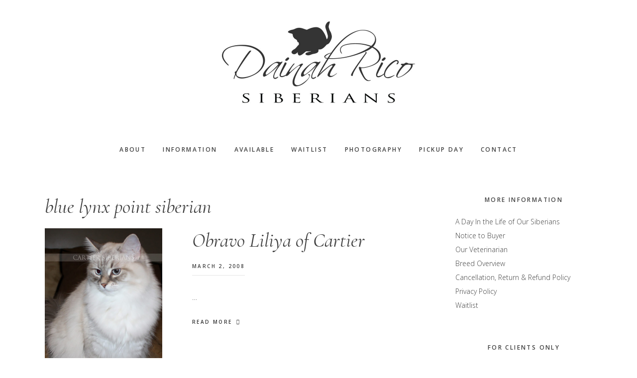

--- FILE ---
content_type: text/html; charset=UTF-8
request_url: https://drsiberians.com/tag/blue-lynx-point-siberian/
body_size: 31798
content:
<!DOCTYPE html>
<html lang="en-US">
<head >
<meta charset="UTF-8" />
		<meta name="robots" content="noindex" />
		<meta name="viewport" content="width=device-width, initial-scale=1" />
<title>blue lynx point siberian</title>
<meta name='robots' content='max-image-preview:large' />
<link rel='dns-prefetch' href='//js.hs-scripts.com' />
<link rel='dns-prefetch' href='//netdna.bootstrapcdn.com' />
<link rel='dns-prefetch' href='//code.ionicframework.com' />
<link rel='dns-prefetch' href='//fonts.googleapis.com' />
<link rel="alternate" type="application/rss+xml" title="Cartier Siberians Dainah Rico Siberians - Siberian Cat Breeder &raquo; Feed" href="https://drsiberians.com/feed/" />
<link rel="alternate" type="application/rss+xml" title="Cartier Siberians Dainah Rico Siberians - Siberian Cat Breeder &raquo; Comments Feed" href="https://drsiberians.com/comments/feed/" />
<link rel="alternate" type="application/rss+xml" title="Cartier Siberians Dainah Rico Siberians - Siberian Cat Breeder &raquo; blue lynx point siberian Tag Feed" href="https://drsiberians.com/tag/blue-lynx-point-siberian/feed/" />
<link rel="canonical" href="https://drsiberians.com/tag/blue-lynx-point-siberian/" />
<style id='wp-img-auto-sizes-contain-inline-css' type='text/css'>
img:is([sizes=auto i],[sizes^="auto," i]){contain-intrinsic-size:3000px 1500px}
/*# sourceURL=wp-img-auto-sizes-contain-inline-css */
</style>
<link rel='stylesheet' id='mp-theme-css' href='https://drsiberians.com/wp-content/plugins/memberpress/css/ui/theme.css?ver=1.9.14b2' type='text/css' media='all' />
<link rel='stylesheet' id='sbi_styles-css' href='https://drsiberians.com/wp-content/plugins/instagram-feed/css/sbi-styles.min.css?ver=6.10.0' type='text/css' media='all' />
<link rel='stylesheet' id='gallery-pro-css' href='https://drsiberians.com/wp-content/themes/gallery-pro/style.css?ver=1.2' type='text/css' media='all' />
<style id='gallery-pro-inline-css' type='text/css'>

		.entry-content a:not(.button),
		a:hover,
		.genesis-nav-menu a:hover,
		.genesis-nav-menu .current-menu-item > a,
		.entry-title a:hover,
		.button.white,
		.woocommerce-MyAccount-navigation li a:hover,
		.woocommerce-MyAccount-navigation li.is-active a {
		  color: #0076f4;
		}

		button,
		input[type="button"],
		input[type="reset"],
		input[type="submit"],
		.button,
		a.button,
		.button.outline:hover,
		.button.white:hover,
		.pagination a:hover,
		.button.light:hover,
		body.woocommerce-page nav.woocommerce-pagination ul li a,
		body.woocommerce-page nav.woocommerce-pagination ul li span,
		body.woocommerce-page #respond input#submit,
		body.woocommerce-page a.button,
		body.woocommerce-page button.button,
		body.woocommerce-page button.button.alt,
		body.woocommerce-page a.button.alt,
		body.woocommerce-page input.button,
		body.woocommerce-page input.button.alt,
		body.woocommerce-page input.button:disabled,
		body.woocommerce-page input.button:disabled[disabled],
		body.woocommerce-page nav.woocommerce-pagination ul li a:hover,
		body.woocommerce-page #respond input#submit:hover,
		body.woocommerce-page a.button:hover,
		body.woocommerce-page button.button:hover,
		body.woocommerce-page button.button.alt:hover,
		body.woocommerce-page a.button.alt:hover,
		body.woocommerce-page input.button:hover,
		body.woocommerce-page input.button.alt:hover,
		body.woocommerce div.product .woocommerce-tabs ul.tabs li a:hover {
		  background-color: #0076f4;
		}

		::-moz-selection { background-color: #0076f4; }
		::selection { background-color: #0076f4; }

		.button.outline,
		.button.outline:hover,
		body.woocommerce div.product .woocommerce-tabs ul.tabs li.active a,
		body.woocommerce div.product .woocommerce-tabs ul.tabs li a:hover,
		.pagination li.active a,
		body.woocommerce-page nav.woocommerce-pagination ul li span.current {
		  box-shadow: inset 0 -1px 0 0 #0076f4;
		}

		input:focus,
		select:focus,
		textarea:focus {
		  border-color: #0076f4;
		}
		
/*# sourceURL=gallery-pro-inline-css */
</style>
<style id='wp-emoji-styles-inline-css' type='text/css'>

	img.wp-smiley, img.emoji {
		display: inline !important;
		border: none !important;
		box-shadow: none !important;
		height: 1em !important;
		width: 1em !important;
		margin: 0 0.07em !important;
		vertical-align: -0.1em !important;
		background: none !important;
		padding: 0 !important;
	}
/*# sourceURL=wp-emoji-styles-inline-css */
</style>
<style id='wp-block-library-inline-css' type='text/css'>
:root{--wp-block-synced-color:#7a00df;--wp-block-synced-color--rgb:122,0,223;--wp-bound-block-color:var(--wp-block-synced-color);--wp-editor-canvas-background:#ddd;--wp-admin-theme-color:#007cba;--wp-admin-theme-color--rgb:0,124,186;--wp-admin-theme-color-darker-10:#006ba1;--wp-admin-theme-color-darker-10--rgb:0,107,160.5;--wp-admin-theme-color-darker-20:#005a87;--wp-admin-theme-color-darker-20--rgb:0,90,135;--wp-admin-border-width-focus:2px}@media (min-resolution:192dpi){:root{--wp-admin-border-width-focus:1.5px}}.wp-element-button{cursor:pointer}:root .has-very-light-gray-background-color{background-color:#eee}:root .has-very-dark-gray-background-color{background-color:#313131}:root .has-very-light-gray-color{color:#eee}:root .has-very-dark-gray-color{color:#313131}:root .has-vivid-green-cyan-to-vivid-cyan-blue-gradient-background{background:linear-gradient(135deg,#00d084,#0693e3)}:root .has-purple-crush-gradient-background{background:linear-gradient(135deg,#34e2e4,#4721fb 50%,#ab1dfe)}:root .has-hazy-dawn-gradient-background{background:linear-gradient(135deg,#faaca8,#dad0ec)}:root .has-subdued-olive-gradient-background{background:linear-gradient(135deg,#fafae1,#67a671)}:root .has-atomic-cream-gradient-background{background:linear-gradient(135deg,#fdd79a,#004a59)}:root .has-nightshade-gradient-background{background:linear-gradient(135deg,#330968,#31cdcf)}:root .has-midnight-gradient-background{background:linear-gradient(135deg,#020381,#2874fc)}:root{--wp--preset--font-size--normal:16px;--wp--preset--font-size--huge:42px}.has-regular-font-size{font-size:1em}.has-larger-font-size{font-size:2.625em}.has-normal-font-size{font-size:var(--wp--preset--font-size--normal)}.has-huge-font-size{font-size:var(--wp--preset--font-size--huge)}.has-text-align-center{text-align:center}.has-text-align-left{text-align:left}.has-text-align-right{text-align:right}.has-fit-text{white-space:nowrap!important}#end-resizable-editor-section{display:none}.aligncenter{clear:both}.items-justified-left{justify-content:flex-start}.items-justified-center{justify-content:center}.items-justified-right{justify-content:flex-end}.items-justified-space-between{justify-content:space-between}.screen-reader-text{border:0;clip-path:inset(50%);height:1px;margin:-1px;overflow:hidden;padding:0;position:absolute;width:1px;word-wrap:normal!important}.screen-reader-text:focus{background-color:#ddd;clip-path:none;color:#444;display:block;font-size:1em;height:auto;left:5px;line-height:normal;padding:15px 23px 14px;text-decoration:none;top:5px;width:auto;z-index:100000}html :where(.has-border-color){border-style:solid}html :where([style*=border-top-color]){border-top-style:solid}html :where([style*=border-right-color]){border-right-style:solid}html :where([style*=border-bottom-color]){border-bottom-style:solid}html :where([style*=border-left-color]){border-left-style:solid}html :where([style*=border-width]){border-style:solid}html :where([style*=border-top-width]){border-top-style:solid}html :where([style*=border-right-width]){border-right-style:solid}html :where([style*=border-bottom-width]){border-bottom-style:solid}html :where([style*=border-left-width]){border-left-style:solid}html :where(img[class*=wp-image-]){height:auto;max-width:100%}:where(figure){margin:0 0 1em}html :where(.is-position-sticky){--wp-admin--admin-bar--position-offset:var(--wp-admin--admin-bar--height,0px)}@media screen and (max-width:600px){html :where(.is-position-sticky){--wp-admin--admin-bar--position-offset:0px}}

/*# sourceURL=wp-block-library-inline-css */
</style><style id='global-styles-inline-css' type='text/css'>
:root{--wp--preset--aspect-ratio--square: 1;--wp--preset--aspect-ratio--4-3: 4/3;--wp--preset--aspect-ratio--3-4: 3/4;--wp--preset--aspect-ratio--3-2: 3/2;--wp--preset--aspect-ratio--2-3: 2/3;--wp--preset--aspect-ratio--16-9: 16/9;--wp--preset--aspect-ratio--9-16: 9/16;--wp--preset--color--black: #000000;--wp--preset--color--cyan-bluish-gray: #abb8c3;--wp--preset--color--white: #ffffff;--wp--preset--color--pale-pink: #f78da7;--wp--preset--color--vivid-red: #cf2e2e;--wp--preset--color--luminous-vivid-orange: #ff6900;--wp--preset--color--luminous-vivid-amber: #fcb900;--wp--preset--color--light-green-cyan: #7bdcb5;--wp--preset--color--vivid-green-cyan: #00d084;--wp--preset--color--pale-cyan-blue: #8ed1fc;--wp--preset--color--vivid-cyan-blue: #0693e3;--wp--preset--color--vivid-purple: #9b51e0;--wp--preset--gradient--vivid-cyan-blue-to-vivid-purple: linear-gradient(135deg,rgb(6,147,227) 0%,rgb(155,81,224) 100%);--wp--preset--gradient--light-green-cyan-to-vivid-green-cyan: linear-gradient(135deg,rgb(122,220,180) 0%,rgb(0,208,130) 100%);--wp--preset--gradient--luminous-vivid-amber-to-luminous-vivid-orange: linear-gradient(135deg,rgb(252,185,0) 0%,rgb(255,105,0) 100%);--wp--preset--gradient--luminous-vivid-orange-to-vivid-red: linear-gradient(135deg,rgb(255,105,0) 0%,rgb(207,46,46) 100%);--wp--preset--gradient--very-light-gray-to-cyan-bluish-gray: linear-gradient(135deg,rgb(238,238,238) 0%,rgb(169,184,195) 100%);--wp--preset--gradient--cool-to-warm-spectrum: linear-gradient(135deg,rgb(74,234,220) 0%,rgb(151,120,209) 20%,rgb(207,42,186) 40%,rgb(238,44,130) 60%,rgb(251,105,98) 80%,rgb(254,248,76) 100%);--wp--preset--gradient--blush-light-purple: linear-gradient(135deg,rgb(255,206,236) 0%,rgb(152,150,240) 100%);--wp--preset--gradient--blush-bordeaux: linear-gradient(135deg,rgb(254,205,165) 0%,rgb(254,45,45) 50%,rgb(107,0,62) 100%);--wp--preset--gradient--luminous-dusk: linear-gradient(135deg,rgb(255,203,112) 0%,rgb(199,81,192) 50%,rgb(65,88,208) 100%);--wp--preset--gradient--pale-ocean: linear-gradient(135deg,rgb(255,245,203) 0%,rgb(182,227,212) 50%,rgb(51,167,181) 100%);--wp--preset--gradient--electric-grass: linear-gradient(135deg,rgb(202,248,128) 0%,rgb(113,206,126) 100%);--wp--preset--gradient--midnight: linear-gradient(135deg,rgb(2,3,129) 0%,rgb(40,116,252) 100%);--wp--preset--font-size--small: 13px;--wp--preset--font-size--medium: 20px;--wp--preset--font-size--large: 36px;--wp--preset--font-size--x-large: 42px;--wp--preset--spacing--20: 0.44rem;--wp--preset--spacing--30: 0.67rem;--wp--preset--spacing--40: 1rem;--wp--preset--spacing--50: 1.5rem;--wp--preset--spacing--60: 2.25rem;--wp--preset--spacing--70: 3.38rem;--wp--preset--spacing--80: 5.06rem;--wp--preset--shadow--natural: 6px 6px 9px rgba(0, 0, 0, 0.2);--wp--preset--shadow--deep: 12px 12px 50px rgba(0, 0, 0, 0.4);--wp--preset--shadow--sharp: 6px 6px 0px rgba(0, 0, 0, 0.2);--wp--preset--shadow--outlined: 6px 6px 0px -3px rgb(255, 255, 255), 6px 6px rgb(0, 0, 0);--wp--preset--shadow--crisp: 6px 6px 0px rgb(0, 0, 0);}:where(.is-layout-flex){gap: 0.5em;}:where(.is-layout-grid){gap: 0.5em;}body .is-layout-flex{display: flex;}.is-layout-flex{flex-wrap: wrap;align-items: center;}.is-layout-flex > :is(*, div){margin: 0;}body .is-layout-grid{display: grid;}.is-layout-grid > :is(*, div){margin: 0;}:where(.wp-block-columns.is-layout-flex){gap: 2em;}:where(.wp-block-columns.is-layout-grid){gap: 2em;}:where(.wp-block-post-template.is-layout-flex){gap: 1.25em;}:where(.wp-block-post-template.is-layout-grid){gap: 1.25em;}.has-black-color{color: var(--wp--preset--color--black) !important;}.has-cyan-bluish-gray-color{color: var(--wp--preset--color--cyan-bluish-gray) !important;}.has-white-color{color: var(--wp--preset--color--white) !important;}.has-pale-pink-color{color: var(--wp--preset--color--pale-pink) !important;}.has-vivid-red-color{color: var(--wp--preset--color--vivid-red) !important;}.has-luminous-vivid-orange-color{color: var(--wp--preset--color--luminous-vivid-orange) !important;}.has-luminous-vivid-amber-color{color: var(--wp--preset--color--luminous-vivid-amber) !important;}.has-light-green-cyan-color{color: var(--wp--preset--color--light-green-cyan) !important;}.has-vivid-green-cyan-color{color: var(--wp--preset--color--vivid-green-cyan) !important;}.has-pale-cyan-blue-color{color: var(--wp--preset--color--pale-cyan-blue) !important;}.has-vivid-cyan-blue-color{color: var(--wp--preset--color--vivid-cyan-blue) !important;}.has-vivid-purple-color{color: var(--wp--preset--color--vivid-purple) !important;}.has-black-background-color{background-color: var(--wp--preset--color--black) !important;}.has-cyan-bluish-gray-background-color{background-color: var(--wp--preset--color--cyan-bluish-gray) !important;}.has-white-background-color{background-color: var(--wp--preset--color--white) !important;}.has-pale-pink-background-color{background-color: var(--wp--preset--color--pale-pink) !important;}.has-vivid-red-background-color{background-color: var(--wp--preset--color--vivid-red) !important;}.has-luminous-vivid-orange-background-color{background-color: var(--wp--preset--color--luminous-vivid-orange) !important;}.has-luminous-vivid-amber-background-color{background-color: var(--wp--preset--color--luminous-vivid-amber) !important;}.has-light-green-cyan-background-color{background-color: var(--wp--preset--color--light-green-cyan) !important;}.has-vivid-green-cyan-background-color{background-color: var(--wp--preset--color--vivid-green-cyan) !important;}.has-pale-cyan-blue-background-color{background-color: var(--wp--preset--color--pale-cyan-blue) !important;}.has-vivid-cyan-blue-background-color{background-color: var(--wp--preset--color--vivid-cyan-blue) !important;}.has-vivid-purple-background-color{background-color: var(--wp--preset--color--vivid-purple) !important;}.has-black-border-color{border-color: var(--wp--preset--color--black) !important;}.has-cyan-bluish-gray-border-color{border-color: var(--wp--preset--color--cyan-bluish-gray) !important;}.has-white-border-color{border-color: var(--wp--preset--color--white) !important;}.has-pale-pink-border-color{border-color: var(--wp--preset--color--pale-pink) !important;}.has-vivid-red-border-color{border-color: var(--wp--preset--color--vivid-red) !important;}.has-luminous-vivid-orange-border-color{border-color: var(--wp--preset--color--luminous-vivid-orange) !important;}.has-luminous-vivid-amber-border-color{border-color: var(--wp--preset--color--luminous-vivid-amber) !important;}.has-light-green-cyan-border-color{border-color: var(--wp--preset--color--light-green-cyan) !important;}.has-vivid-green-cyan-border-color{border-color: var(--wp--preset--color--vivid-green-cyan) !important;}.has-pale-cyan-blue-border-color{border-color: var(--wp--preset--color--pale-cyan-blue) !important;}.has-vivid-cyan-blue-border-color{border-color: var(--wp--preset--color--vivid-cyan-blue) !important;}.has-vivid-purple-border-color{border-color: var(--wp--preset--color--vivid-purple) !important;}.has-vivid-cyan-blue-to-vivid-purple-gradient-background{background: var(--wp--preset--gradient--vivid-cyan-blue-to-vivid-purple) !important;}.has-light-green-cyan-to-vivid-green-cyan-gradient-background{background: var(--wp--preset--gradient--light-green-cyan-to-vivid-green-cyan) !important;}.has-luminous-vivid-amber-to-luminous-vivid-orange-gradient-background{background: var(--wp--preset--gradient--luminous-vivid-amber-to-luminous-vivid-orange) !important;}.has-luminous-vivid-orange-to-vivid-red-gradient-background{background: var(--wp--preset--gradient--luminous-vivid-orange-to-vivid-red) !important;}.has-very-light-gray-to-cyan-bluish-gray-gradient-background{background: var(--wp--preset--gradient--very-light-gray-to-cyan-bluish-gray) !important;}.has-cool-to-warm-spectrum-gradient-background{background: var(--wp--preset--gradient--cool-to-warm-spectrum) !important;}.has-blush-light-purple-gradient-background{background: var(--wp--preset--gradient--blush-light-purple) !important;}.has-blush-bordeaux-gradient-background{background: var(--wp--preset--gradient--blush-bordeaux) !important;}.has-luminous-dusk-gradient-background{background: var(--wp--preset--gradient--luminous-dusk) !important;}.has-pale-ocean-gradient-background{background: var(--wp--preset--gradient--pale-ocean) !important;}.has-electric-grass-gradient-background{background: var(--wp--preset--gradient--electric-grass) !important;}.has-midnight-gradient-background{background: var(--wp--preset--gradient--midnight) !important;}.has-small-font-size{font-size: var(--wp--preset--font-size--small) !important;}.has-medium-font-size{font-size: var(--wp--preset--font-size--medium) !important;}.has-large-font-size{font-size: var(--wp--preset--font-size--large) !important;}.has-x-large-font-size{font-size: var(--wp--preset--font-size--x-large) !important;}
/*# sourceURL=global-styles-inline-css */
</style>

<style id='classic-theme-styles-inline-css' type='text/css'>
/*! This file is auto-generated */
.wp-block-button__link{color:#fff;background-color:#32373c;border-radius:9999px;box-shadow:none;text-decoration:none;padding:calc(.667em + 2px) calc(1.333em + 2px);font-size:1.125em}.wp-block-file__button{background:#32373c;color:#fff;text-decoration:none}
/*# sourceURL=/wp-includes/css/classic-themes.min.css */
</style>
<link rel='stylesheet' id='sixtenpress-featured-content-css' href='https://drsiberians.com/wp-content/plugins/sixtenpress-featured-content/includes/css/sixtenpress-featured-content.css?ver=1.6.0' type='text/css' media='screen' />
<link rel='stylesheet' id='testimonial-rotator-style-css' href='https://drsiberians.com/wp-content/plugins/testimonial-rotator/testimonial-rotator-style.css?ver=6.9' type='text/css' media='all' />
<link rel='stylesheet' id='font-awesome-css' href='//netdna.bootstrapcdn.com/font-awesome/latest/css/font-awesome.min.css?ver=6.9' type='text/css' media='all' />
<link rel='stylesheet' id='ionicons-css' href='//code.ionicframework.com/ionicons/2.0.1/css/ionicons.min.css?ver=1.2' type='text/css' media='all' />
<link rel='stylesheet' id='google-fonts-css' href='//fonts.googleapis.com/css?family=Cormorant%3A400%2C400i%2C700%2C700i%7COpen+Sans%3A300%2C300i%2C600%2C600i%2C700%2C700i&#038;ver=1.2' type='text/css' media='all' />
<link rel='stylesheet' id='simple-social-icons-font-css' href='https://drsiberians.com/wp-content/plugins/simple-social-icons/css/style.css?ver=3.0.2' type='text/css' media='all' />
<link rel='stylesheet' id='tablepress-default-css' href='https://drsiberians.com/wp-content/tablepress-combined.min.css?ver=39' type='text/css' media='all' />
<link rel='stylesheet' id='jmig_stylesheet_layout-css' href='https://drsiberians.com/wp-content/plugins/jquery-masonry-image-gallery/styles/jmig-masonry-layout.css?ver=3.0.2' type='text/css' media='all' />
<link rel='stylesheet' id='jmig_stylesheet-css' href='https://drsiberians.com/wp-content/plugins/jquery-masonry-image-gallery/styles/jmig-masonry-v3-animation.css?ver=3.0.2' type='text/css' media='all' />
<style id='jmig_stylesheet-inline-css' type='text/css'>
.gallery-item {margin: 1px !important}
/*# sourceURL=jmig_stylesheet-inline-css */
</style>
<link rel='stylesheet' id='jmig_captions-css' href='https://drsiberians.com/wp-content/plugins/jquery-masonry-image-gallery/styles/jmig-maosnry-v3-captions.css?ver=3.0.2' type='text/css' media='all' />
<script type="text/javascript" src="https://drsiberians.com/wp-includes/js/jquery/jquery.min.js?ver=3.7.1" id="jquery-core-js"></script>
<script type="text/javascript" src="https://drsiberians.com/wp-includes/js/jquery/jquery-migrate.min.js?ver=3.4.1" id="jquery-migrate-js"></script>
<script type="text/javascript" src="https://drsiberians.com/wp-content/plugins/testimonial-rotator/js/jquery.cycletwo.js?ver=6.9" id="cycletwo-js"></script>
<script type="text/javascript" src="https://drsiberians.com/wp-content/plugins/testimonial-rotator/js/jquery.cycletwo.addons.js?ver=6.9" id="cycletwo-addons-js"></script>
<script type="text/javascript" src="https://drsiberians.com/wp-content/themes/gallery-pro/js/jquery.fitvids.js?ver=1.2" id="fitvids-js"></script>
<script type="text/javascript" src="https://drsiberians.com/wp-content/themes/gallery-pro/js/global.js?ver=1.2" id="bbs-global-js"></script>
<script type="text/javascript" src="https://drsiberians.com/wp-content/themes/gallery-pro/js/headhesive.min.js?ver=1.2" id="bbs-headhesive-js"></script>
<script type="text/javascript" src="https://drsiberians.com/wp-content/themes/gallery-pro/js/responsive-menu.js?ver=1.2" id="bbs-responsive-menu-js"></script>
<link rel="https://api.w.org/" href="https://drsiberians.com/wp-json/" /><link rel="alternate" title="JSON" type="application/json" href="https://drsiberians.com/wp-json/wp/v2/tags/213" /><link rel="EditURI" type="application/rsd+xml" title="RSD" href="https://drsiberians.com/xmlrpc.php?rsd" />
			<!-- DO NOT COPY THIS SNIPPET! Start of Page Analytics Tracking for HubSpot WordPress plugin v11.3.33-->
			<script class="hsq-set-content-id" data-content-id="listing-page">
				var _hsq = _hsq || [];
				_hsq.push(["setContentType", "listing-page"]);
			</script>
			<!-- DO NOT COPY THIS SNIPPET! End of Page Analytics Tracking for HubSpot WordPress plugin -->
			        <!-- Added by MemberPress to prevent bots from indexing protected pages -->
        <meta name="robots" content="noindex,follow" />
          
    <script type="text/javascript">
        var ajaxurl = 'https://drsiberians.com/wp-admin/admin-ajax.php';
    </script>
<link rel="pingback" href="https://drsiberians.com/xmlrpc.php" />
<script>
  (function(i,s,o,g,r,a,m){i['GoogleAnalyticsObject']=r;i[r]=i[r]||function(){
  (i[r].q=i[r].q||[]).push(arguments)},i[r].l=1*new Date();a=s.createElement(o),
  m=s.getElementsByTagName(o)[0];a.async=1;a.src=g;m.parentNode.insertBefore(a,m)
  })(window,document,'script','//www.google-analytics.com/analytics.js','ga');

  ga('create', 'UA-70264315-1', 'auto');
  ga('send', 'pageview');

</script>

<script language="JavaScript" src="https://seal.networksolutions.com/siteseal/javascript/siteseal.js" type="text/javascript"></script>

<meta name="p:domain_verify" content="1e93a90f759fa289f7b281d1a8fba3e9"/><style type="text/css">.site-title a { background: url(https://drsiberians.com/wp-content/uploads/2020/06/drsiberians-hdr-gp.jpg) no-repeat !important; }</style>
<link rel="icon" href="https://drsiberians.com/wp-content/uploads/2021/01/cropped-drsiberiansfav-32x32.png" sizes="32x32" />
<link rel="icon" href="https://drsiberians.com/wp-content/uploads/2021/01/cropped-drsiberiansfav-192x192.png" sizes="192x192" />
<link rel="apple-touch-icon" href="https://drsiberians.com/wp-content/uploads/2021/01/cropped-drsiberiansfav-180x180.png" />
<meta name="msapplication-TileImage" content="https://drsiberians.com/wp-content/uploads/2021/01/cropped-drsiberiansfav-270x270.png" />
</head>
<body class="archive tag tag-blue-lynx-point-siberian tag-213 wp-theme-genesis wp-child-theme-gallery-pro custom-header header-image header-full-width content-sidebar genesis-breadcrumbs-hidden genesis-footer-widgets-visible" itemscope itemtype="https://schema.org/WebPage"><div class="site-container"><ul class="genesis-skip-link"><li><a href="#genesis-content" class="screen-reader-shortcut"> Skip to main content</a></li><li><a href="#genesis-sidebar-primary" class="screen-reader-shortcut"> Skip to primary sidebar</a></li><li><a href="#genesis-footer-widgets" class="screen-reader-shortcut"> Skip to footer</a></li></ul><header class="site-header" itemscope itemtype="https://schema.org/WPHeader"><div class="wrap"><div class="title-area"><p class="site-title" itemprop="headline"><a href="https://drsiberians.com/">Cartier Siberians Dainah Rico Siberians - Siberian Cat Breeder</a></p></div><nav class="nav-secondary" aria-label="Secondary" itemscope itemtype="https://schema.org/SiteNavigationElement"><div class="wrap"><ul id="menu-main-menu" class="menu genesis-nav-menu menu-secondary js-superfish"><li id="menu-item-17603" class="menu-item menu-item-type-post_type menu-item-object-page menu-item-17603"><a href="https://drsiberians.com/about-us/" itemprop="url"><span itemprop="name">About</span></a></li>
<li id="menu-item-17661" class="menu-item menu-item-type-post_type menu-item-object-page menu-item-17661"><a href="https://drsiberians.com/information/" itemprop="url"><span itemprop="name">Information</span></a></li>
<li id="menu-item-15303" class="menu-item menu-item-type-post_type menu-item-object-portfolio menu-item-15303"><a href="https://drsiberians.com/portfolio/available/" itemprop="url"><span itemprop="name">Available</span></a></li>
<li id="menu-item-18258" class="menu-item menu-item-type-post_type menu-item-object-page menu-item-18258"><a href="https://drsiberians.com/wait-list/" itemprop="url"><span itemprop="name">Waitlist</span></a></li>
<li id="menu-item-13022" class="menu-item menu-item-type-post_type menu-item-object-page menu-item-13022"><a href="https://drsiberians.com/galleries/" itemprop="url"><span itemprop="name">Photography</span></a></li>
<li id="menu-item-17500" class="menu-item menu-item-type-post_type menu-item-object-page menu-item-17500"><a href="https://drsiberians.com/pickup-day/" itemprop="url"><span itemprop="name">Pickup Day</span></a></li>
<li id="menu-item-17624" class="menu-item menu-item-type-post_type menu-item-object-page menu-item-17624"><a href="https://drsiberians.com/contact/" itemprop="url"><span itemprop="name">Contact</span></a></li>
</ul></div></nav></div></header><div class="site-inner"><div class="wrap"><div class="content-sidebar-wrap"><main class="content" id="genesis-content"><div class="archive-description taxonomy-archive-description taxonomy-description"><h1 class="archive-title">blue lynx point siberian</h1></div><article class="post-8201 post type-post status-publish format-standard has-post-thumbnail category-cartier-siberian-cats category-our-females tag-blue-lynx-point-siberian tag-cartier-siberians tag-cat-with-blue-eyes tag-siberian-cats entry" aria-label="Obravo Liliya of Cartier" itemscope itemtype="https://schema.org/CreativeWork"><a class="entry-image-link" href="https://drsiberians.com/obravo-liliya-of-cartier/" aria-hidden="true" tabindex="-1"><img width="600" height="900" src="https://drsiberians.com/wp-content/uploads/2018/09/Liliya-600x900.jpg" class="alignleft post-image entry-image" alt="" itemprop="image" decoding="async" /></a><header class="entry-header"><h2 class="entry-title" itemprop="headline"><a class="entry-title-link" rel="bookmark" href="https://drsiberians.com/obravo-liliya-of-cartier/">Obravo Liliya of Cartier</a></h2>
<p class="entry-meta"><time class="entry-time" itemprop="datePublished" datetime="2008-03-02T17:37:48-05:00">March 2, 2008</time> </p></header><div class="entry-content" itemprop="text"><p> &#x02026;</p><p><a class="more-link button arrow-right" href="https://drsiberians.com/obravo-liliya-of-cartier/">Read More</a></p></div></article></main><aside class="sidebar sidebar-primary widget-area" role="complementary" aria-label="Primary Sidebar" itemscope itemtype="https://schema.org/WPSideBar" id="genesis-sidebar-primary"><h2 class="genesis-sidebar-title screen-reader-text">Primary Sidebar</h2><section id="nav_menu-5" class="widget widget_nav_menu"><div class="widget-wrap"><h3 class="widgettitle widget-title">More Information</h3>
<div class="menu-more-information-container"><ul id="menu-more-information" class="menu"><li id="menu-item-17604" class="menu-item menu-item-type-post_type menu-item-object-page menu-item-17604"><a href="https://drsiberians.com/a-day-in-the-life-of-a-cartier-siberian/" itemprop="url">A Day In the Life of Our Siberians</a></li>
<li id="menu-item-17657" class="menu-item menu-item-type-post_type menu-item-object-page menu-item-17657"><a href="https://drsiberians.com/notice/" itemprop="url">Notice to Buyer</a></li>
<li id="menu-item-14208" class="menu-item menu-item-type-post_type menu-item-object-page menu-item-14208"><a href="https://drsiberians.com/our-veterinarian/" itemprop="url">Our Veterinarian</a></li>
<li id="menu-item-15304" class="menu-item menu-item-type-post_type menu-item-object-page menu-item-15304"><a href="https://drsiberians.com/breed-overview/" itemprop="url">Breed Overview</a></li>
<li id="menu-item-14147" class="menu-item menu-item-type-post_type menu-item-object-page menu-item-14147"><a href="https://drsiberians.com/cancellation-policy/" itemprop="url">Cancellation, Return &#038; Refund Policy</a></li>
<li id="menu-item-14148" class="menu-item menu-item-type-post_type menu-item-object-page menu-item-14148"><a href="https://drsiberians.com/privacy-policy/" itemprop="url">Privacy Policy</a></li>
<li id="menu-item-18080" class="menu-item menu-item-type-post_type menu-item-object-page menu-item-18080"><a href="https://drsiberians.com/wait-list/" itemprop="url">Waitlist</a></li>
</ul></div></div></section>
<section id="nav_menu-4" class="widget widget_nav_menu"><div class="widget-wrap"><h3 class="widgettitle widget-title">For Clients Only</h3>
<div class="menu-client-menu-container"><ul id="menu-client-menu" class="menu"><li id="menu-item-14558" class="menu-item menu-item-type-post_type menu-item-object-page menu-item-14558"><a href="https://drsiberians.com/terms-of-use-confidentiality-agreement-and-disclaimers/" itemprop="url">Terms of Use</a></li>
<li id="menu-item-17752" class="menu-item menu-item-type-post_type menu-item-object-page menu-item-17752"><a href="https://drsiberians.com/directions/" itemprop="url">Directions</a></li>
<li id="menu-item-13113" class="menu-item menu-item-type-post_type menu-item-object-page menu-item-13113"><a href="https://drsiberians.com/what-to-do-before-kitty-arrives/" itemprop="url">What to Do Before Kitty Arrives</a></li>
<li id="menu-item-13106" class="menu-item menu-item-type-post_type menu-item-object-page menu-item-13106"><a href="https://drsiberians.com/essentials-to-purchase/" itemprop="url">Essentials to Purchase</a></li>
<li id="menu-item-13108" class="menu-item menu-item-type-post_type menu-item-object-page menu-item-13108"><a href="https://drsiberians.com/introducing-a-new-kitten/" itemprop="url">Introducing a New Kitten</a></li>
<li id="menu-item-13107" class="menu-item menu-item-type-post_type menu-item-object-page menu-item-13107"><a href="https://drsiberians.com/do-this-asap/" itemprop="url">When You Get Home Do This ASAP!</a></li>
<li id="menu-item-14298" class="menu-item menu-item-type-post_type menu-item-object-page menu-item-14298"><a href="https://drsiberians.com/quarantine-your-new-kitten/" itemprop="url">Quarantine Your New Kitten</a></li>
<li id="menu-item-14265" class="menu-item menu-item-type-post_type menu-item-object-page menu-item-14265"><a href="https://drsiberians.com/healthy-litter-box/" itemprop="url">Healthy Litter Box</a></li>
<li id="menu-item-13109" class="menu-item menu-item-type-post_type menu-item-object-page menu-item-13109"><a href="https://drsiberians.com/kitten-cat-vaccine-recommendations/" itemprop="url">Vaccination Guidelines</a></li>
<li id="menu-item-14219" class="menu-item menu-item-type-post_type menu-item-object-page menu-item-14219"><a href="https://drsiberians.com/outdoor-dangers/" itemprop="url">Outdoor Dangers</a></li>
<li id="menu-item-14417" class="menu-item menu-item-type-post_type menu-item-object-page menu-item-14417"><a href="https://drsiberians.com/toxic-dangers/" itemprop="url">Toxic Dangers</a></li>
<li id="menu-item-14230" class="menu-item menu-item-type-post_type menu-item-object-page menu-item-14230"><a href="https://drsiberians.com/declawing/" itemprop="url">Declawing</a></li>
<li id="menu-item-14192" class="menu-item menu-item-type-post_type menu-item-object-page menu-item-14192"><a href="https://drsiberians.com/helpful-links/" itemprop="url">Helpful Links</a></li>
<li id="menu-item-13149" class="menu-item menu-item-type-post_type menu-item-object-page menu-item-13149"><a href="https://drsiberians.com/fel-d-1-testing-and-cat-allergies/" itemprop="url">Fel d 1 Testing and Cat Allergies</a></li>
<li id="menu-item-14305" class="menu-item menu-item-type-post_type menu-item-object-page menu-item-14305"><a href="https://drsiberians.com/fiv-felv/" itemprop="url">FIV &#038; FeLV</a></li>
<li id="menu-item-13721" class="menu-item menu-item-type-post_type menu-item-object-page menu-item-13721"><a href="https://drsiberians.com/corona-virus-and-feline-infectious-peritonitis-fip/" itemprop="url">Coronavirus &#038; Feline Infectious Peritonitis</a></li>
<li id="menu-item-13717" class="menu-item menu-item-type-post_type menu-item-object-page menu-item-13717"><a href="https://drsiberians.com/pk-deficiency-pkdef-and-polycystic-kidney-disease-pkd/" itemprop="url">Erythrocyte Pyruvate Kinase Deficiency &#038; Polycystic Kidney Disease</a></li>
<li id="menu-item-13715" class="menu-item menu-item-type-post_type menu-item-object-page menu-item-13715"><a href="https://drsiberians.com/hypertrophic-cardiomyopathy-hcm/" itemprop="url">Hypertrophic Cardiomyopathy</a></li>
<li id="menu-item-14161" class="menu-item menu-item-type-post_type menu-item-object-page menu-item-14161"><a href="https://drsiberians.com/group-g-streptococcal-g-strep/" itemprop="url">Group G Streptococcal (G-Strep)</a></li>
<li id="menu-item-14761" class="menu-item menu-item-type-post_type menu-item-object-page menu-item-14761"><a href="https://drsiberians.com/optimal-selection-feline-breeding-analysis/" itemprop="url">Optimal Selection Feline Breeding Analysis</a></li>
<li id="menu-item-14247" class="menu-item menu-item-type-post_type menu-item-object-page menu-item-14247"><a href="https://drsiberians.com/pcr-testing/" itemprop="url">PCR Testing</a></li>
<li id="menu-item-14145" class="menu-item menu-item-type-custom menu-item-object-custom menu-item-14145"><a href="https://drsiberians.com/login/" itemprop="url">Client Log In</a></li>
</ul></div></div></section>
</aside></div></div></div><div class="footer-widgets" id="genesis-footer-widgets"><h2 class="genesis-sidebar-title screen-reader-text">Footer</h2><div class="wrap"><div class="widget-area footer-widgets-1 footer-widget-area"><section id="text-22" class="widget widget_text"><div class="widget-wrap"><h3 class="widgettitle widget-title">Contact</h3>
			<div class="textwidget"><p><a href="#">dainahrico@gmail.com</a></p>
</div>
		</div></section>
</div><div class="widget-area footer-widgets-2 footer-widget-area"><section id="simple-social-icons-2" class="widget simple-social-icons"><div class="widget-wrap"><h3 class="widgettitle widget-title">Follow Us</h3>
<ul class="aligncenter"><li class="ssi-facebook"><a href="https://www.facebook.com/drsiberians" target="_blank" rel="noopener noreferrer"><svg role="img" class="social-facebook" aria-labelledby="social-facebook-2"><title id="social-facebook-2">Facebook</title><use xlink:href="https://drsiberians.com/wp-content/plugins/simple-social-icons/symbol-defs.svg#social-facebook"></use></svg></a></li><li class="ssi-instagram"><a href="http://instagram.com/drsiberians" target="_blank" rel="noopener noreferrer"><svg role="img" class="social-instagram" aria-labelledby="social-instagram-2"><title id="social-instagram-2">Instagram</title><use xlink:href="https://drsiberians.com/wp-content/plugins/simple-social-icons/symbol-defs.svg#social-instagram"></use></svg></a></li></ul></div></section>
</div><div class="widget-area footer-widgets-3 footer-widget-area"><section id="text-23" class="widget widget_text"><div class="widget-wrap"><h3 class="widgettitle widget-title">Location</h3>
			<div class="textwidget"><p>Flintstone, Georgia 30725</p>
</div>
		</div></section>
</div></div></div><footer class="site-footer" itemscope itemtype="https://schema.org/WPFooter"><div class="wrap"><p style="text-align: center;">Copyright &copy Dainah Rico Siberians &middot; Cartier Siberians &middot; 2026 &middot; <a href="https://drsiberians.com/login/">Log in</a> &middot; Website by <a href="http://dainah-rico.com" target="_blank">Dainah Rico</a></p> </div></footer></div><script type="speculationrules">
{"prefetch":[{"source":"document","where":{"and":[{"href_matches":"/*"},{"not":{"href_matches":["/wp-*.php","/wp-admin/*","/wp-content/uploads/*","/wp-content/*","/wp-content/plugins/*","/wp-content/themes/gallery-pro/*","/wp-content/themes/genesis/*","/*\\?(.+)"]}},{"not":{"selector_matches":"a[rel~=\"nofollow\"]"}},{"not":{"selector_matches":".no-prefetch, .no-prefetch a"}}]},"eagerness":"conservative"}]}
</script>
<style type="text/css" media="screen">#simple-social-icons-2 ul li a, #simple-social-icons-2 ul li a:hover, #simple-social-icons-2 ul li a:focus { background-color: #f2f2f2 !important; border-radius: 3px; color: #222222 !important; border: 0px #f2f2f2 solid !important; font-size: 13px; padding: 7px; }  #simple-social-icons-2 ul li a:hover, #simple-social-icons-2 ul li a:focus { background-color: #f2f2f2 !important; border-color: #f2f2f2 !important; color: #0076f4 !important; }  #simple-social-icons-2 ul li a:focus { outline: 1px dotted #f2f2f2 !important; }</style><!-- Instagram Feed JS -->
<script type="text/javascript">
var sbiajaxurl = "https://drsiberians.com/wp-admin/admin-ajax.php";
</script>
<script type="text/javascript" src="https://drsiberians.com/wp-includes/js/imagesloaded.min.js?ver=5.0.0" id="imagesloaded-js"></script>
<script type="text/javascript" src="https://drsiberians.com/wp-includes/js/masonry.min.js?ver=4.2.2" id="masonry-js"></script>
<script type="text/javascript" src="https://drsiberians.com/wp-content/plugins/jquery-masonry-image-gallery/js/masonry-init-v3.js?ver=3.0.2" id="masonryInit-js"></script>
<script type="text/javascript" id="leadin-script-loader-js-js-extra">
/* <![CDATA[ */
var leadin_wordpress = {"userRole":"visitor","pageType":"archive","leadinPluginVersion":"11.3.33"};
//# sourceURL=leadin-script-loader-js-js-extra
/* ]]> */
</script>
<script type="text/javascript" src="https://js.hs-scripts.com/20991002.js?integration=WordPress&amp;ver=11.3.33" id="leadin-script-loader-js-js"></script>
<script type="text/javascript" src="https://drsiberians.com/wp-includes/js/hoverIntent.min.js?ver=1.10.2" id="hoverIntent-js"></script>
<script type="text/javascript" src="https://drsiberians.com/wp-content/themes/genesis/lib/js/menu/superfish.min.js?ver=1.7.10" id="superfish-js"></script>
<script type="text/javascript" src="https://drsiberians.com/wp-content/themes/genesis/lib/js/menu/superfish.args.min.js?ver=3.4.0" id="superfish-args-js"></script>
<script type="text/javascript" src="https://drsiberians.com/wp-content/themes/genesis/lib/js/skip-links.min.js?ver=3.4.0" id="skip-links-js"></script>
<script type="text/javascript" src="https://drsiberians.com/wp-content/plugins/page-links-to/dist/new-tab.js?ver=3.3.7" id="page-links-to-js"></script>
<script id="wp-emoji-settings" type="application/json">
{"baseUrl":"https://s.w.org/images/core/emoji/17.0.2/72x72/","ext":".png","svgUrl":"https://s.w.org/images/core/emoji/17.0.2/svg/","svgExt":".svg","source":{"concatemoji":"https://drsiberians.com/wp-includes/js/wp-emoji-release.min.js?ver=6.9"}}
</script>
<script type="module">
/* <![CDATA[ */
/*! This file is auto-generated */
const a=JSON.parse(document.getElementById("wp-emoji-settings").textContent),o=(window._wpemojiSettings=a,"wpEmojiSettingsSupports"),s=["flag","emoji"];function i(e){try{var t={supportTests:e,timestamp:(new Date).valueOf()};sessionStorage.setItem(o,JSON.stringify(t))}catch(e){}}function c(e,t,n){e.clearRect(0,0,e.canvas.width,e.canvas.height),e.fillText(t,0,0);t=new Uint32Array(e.getImageData(0,0,e.canvas.width,e.canvas.height).data);e.clearRect(0,0,e.canvas.width,e.canvas.height),e.fillText(n,0,0);const a=new Uint32Array(e.getImageData(0,0,e.canvas.width,e.canvas.height).data);return t.every((e,t)=>e===a[t])}function p(e,t){e.clearRect(0,0,e.canvas.width,e.canvas.height),e.fillText(t,0,0);var n=e.getImageData(16,16,1,1);for(let e=0;e<n.data.length;e++)if(0!==n.data[e])return!1;return!0}function u(e,t,n,a){switch(t){case"flag":return n(e,"\ud83c\udff3\ufe0f\u200d\u26a7\ufe0f","\ud83c\udff3\ufe0f\u200b\u26a7\ufe0f")?!1:!n(e,"\ud83c\udde8\ud83c\uddf6","\ud83c\udde8\u200b\ud83c\uddf6")&&!n(e,"\ud83c\udff4\udb40\udc67\udb40\udc62\udb40\udc65\udb40\udc6e\udb40\udc67\udb40\udc7f","\ud83c\udff4\u200b\udb40\udc67\u200b\udb40\udc62\u200b\udb40\udc65\u200b\udb40\udc6e\u200b\udb40\udc67\u200b\udb40\udc7f");case"emoji":return!a(e,"\ud83e\u1fac8")}return!1}function f(e,t,n,a){let r;const o=(r="undefined"!=typeof WorkerGlobalScope&&self instanceof WorkerGlobalScope?new OffscreenCanvas(300,150):document.createElement("canvas")).getContext("2d",{willReadFrequently:!0}),s=(o.textBaseline="top",o.font="600 32px Arial",{});return e.forEach(e=>{s[e]=t(o,e,n,a)}),s}function r(e){var t=document.createElement("script");t.src=e,t.defer=!0,document.head.appendChild(t)}a.supports={everything:!0,everythingExceptFlag:!0},new Promise(t=>{let n=function(){try{var e=JSON.parse(sessionStorage.getItem(o));if("object"==typeof e&&"number"==typeof e.timestamp&&(new Date).valueOf()<e.timestamp+604800&&"object"==typeof e.supportTests)return e.supportTests}catch(e){}return null}();if(!n){if("undefined"!=typeof Worker&&"undefined"!=typeof OffscreenCanvas&&"undefined"!=typeof URL&&URL.createObjectURL&&"undefined"!=typeof Blob)try{var e="postMessage("+f.toString()+"("+[JSON.stringify(s),u.toString(),c.toString(),p.toString()].join(",")+"));",a=new Blob([e],{type:"text/javascript"});const r=new Worker(URL.createObjectURL(a),{name:"wpTestEmojiSupports"});return void(r.onmessage=e=>{i(n=e.data),r.terminate(),t(n)})}catch(e){}i(n=f(s,u,c,p))}t(n)}).then(e=>{for(const n in e)a.supports[n]=e[n],a.supports.everything=a.supports.everything&&a.supports[n],"flag"!==n&&(a.supports.everythingExceptFlag=a.supports.everythingExceptFlag&&a.supports[n]);var t;a.supports.everythingExceptFlag=a.supports.everythingExceptFlag&&!a.supports.flag,a.supports.everything||((t=a.source||{}).concatemoji?r(t.concatemoji):t.wpemoji&&t.twemoji&&(r(t.twemoji),r(t.wpemoji)))});
//# sourceURL=https://drsiberians.com/wp-includes/js/wp-emoji-loader.min.js
/* ]]> */
</script>
<script type="text/javascript">
	if ( typeof console === 'object' ) {
		console.log('WordPress HTTPS: 3.4.0');
		console.log('HTTP URL: http://drsiberians.com/');
		console.log('HTTPS URL: https://drsiberians.com/');
		console.log('SSL: Yes');
		console.log('Diff Host: No');
		console.log('Subdomain: No');
		console.log('Proxy: Auto');
		console.log('Secure External URLs: [ https://s0.wp.com/wp-content/js/devicepx-jetpack.js, https://secure.gravatar.com/avatar/e8c0c8805c87e88284a77442dde776c4?s=64&#038;d=mm&#038;r=g, https://secure.gravatar.com/avatar/e8c0c8805c87e88284a77442dde776c4?s=26&#038;d=mm&#038;r=g, https://apis.google.com/js/platform.js, https://secure.gravatar.com/avatar/e8c0c8805c87e88284a77442dde776c4?s=70&#038;d=mm&#038;r=g, https://secure.gravatar.com/avatar/e8c0c8805c87e88284a77442dde776c4?s=65&#038;d=mm&#038;r=g, https://secure.gravatar.com/avatar/e8c0c8805c87e88284a77442dde776c4?s=50&#038;d=mm&#038;r=g, https://secure.gravatar.com/avatar/5da3b1d5e347882af2d57c66b3601377?s=50&#038;d=mm&#038;r=g, https://secure.gravatar.com/avatar/e8c0c8805c87e88284a77442dde776c4?s=24&#038;d=mm&#038;r=g, https://s0.wp.com/wp-content/mu-plugins/notes/admin-bar-v2.js, https://secure.gravatar.com/avatar/e8c0c8805c87e88284a77442dde776c4?s=96&#038;d=mm&#038;r=g, https://secure.gravatar.com/avatar/5da3b1d5e347882af2d57c66b3601377?s=48&#038;d=mm&#038;r=g, https://secure.gravatar.com/avatar/e8c0c8805c87e88284a77442dde776c4?s=48&#038;d=mm&#038;r=g, https://www.google.com/jsapi, http://twitter.github.io/bootstrap/assets/css/bootstrap-responsive.css, https://drsiberians.com/robots.txt, http://gravityforms.s3.amazonaws.com/webimages/AddonNotice/NewFreshBooks2.png, https://crypto-js.googlecode.com/svn/tags/3.1.2/build/rollups/hmac-sha1.js, https://crypto-js.googlecode.com/svn/tags/3.1.2/build/components/enc-base64-min.js, https://drsiberians.com/, https://secure.gravatar.com/avatar/e8c0c8805c87e88284a77442dde776c4?s=32&#038;d=mm&#038;r=g, https://secure.gravatar.com/avatar/5da3b1d5e347882af2d57c66b3601377?s=32&#038;d=mm&#038;r=g, https://maps.googleapis.com/maps/api/js?sensor=false, http://gravityforms.s3.amazonaws.com/webimages/AddonNotice/NewMailChimp3.png, https://secure.gravatar.com/avatar/48bc3bd520482c1c63a431884bffc681?s=32&#038;d=mm&#038;r=g, https://cdnjs.cloudflare.com/ajax/libs/magnific-popup.js/1.1.0/magnific-popup.min.css, https://www.gstatic.com/charts/loader.js, https://maxcdn.bootstrapcdn.com/font-awesome/4.7.0/css/font-awesome.min.css, https://drsiberians.com/wp-content/uploads/2018/10/cropped-cssi-1.jpg, https://drsiberians.com/wp-content/plugins/jquery-masonry-image-gallery/styles/jmig-lte-ie9.css, https://drsiberians.com/wp-includes/js/wp-embed.min.js?ver=5.6, https://drsiberians.com/wp-content/plugins/gravityforms, https://drsiberians.com/wp-content/plugins/ultimate-faqs/Shortcodes/../blocks/ewd-ufaq-blocks.css, https://drsiberians.com/wp-includes/css/dist/block-library/style.min.css?ver=5.6, https://drsiberians.com/wp-content/plugins/page-links-to/dist/new-tab.js?ver=3.3.3, https://drsiberians.com/wp-content/themes/genesis/lib/js/skip-links.min.js?ver=3.3.3, https://drsiberians.com/wp-content/themes/genesis/lib/js/menu/superfish.args.min.js?ver=3.3.3, https://drsiberians.com/wp-content/themes/genesis/lib/js/menu/superfish.min.js?ver=1.7.10, https://drsiberians.com/wp-content/themes/gallery-pro, https://drsiberians.com/wp-content/uploads/2015/08/weruva-pumpkin-patchup.jpeg, https://drsiberians.com/wp-content/uploads/2015/08/vetexam.jpg, https://drsiberians.com/wp-includes/js/hoverIntent.min.js?ver=1.8.1, https://drsiberians.com/wp-content/uploads/2015/11/ziwi-peak.jpg, https://drsiberians.com/wp-content/uploads/2018/10/lets-talk.jpg, https://drsiberians.com/wp-content/uploads/2018/10/cartiersiberiankitten.jpg, https://drsiberians.com/wp-content/plugins/ultimate-faqs/Shortcodes/../blocks/ewd-ufaq-blocks.css, https://drsiberians.com/wp-content/plugins/ultimate-faqs/Shortcodes/../blocks/ewd-ufaq-blocks.js, https://drsiberians.com/wp-includes/, https://drsiberians.com/wp-content/plugins/simple-social-icons, https://drsiberians.com/wp-content/plugins/page-links-to/dist/new-tab.js, https://drsiberians.com/wp-includes/js/tinymce/plugins/lists/plugin.min.js, https://drsiberians.com/wp-content/uploads/2014/07/DSC_8207.jpg, https://drsiberians.com/wp-content/uploads/2018/10/cartiersiberianstraditionall.jpg, https://drsiberians.com/wp-content/uploads/2008/01/C37B01AA-7C50-4B95-AFB8-5391FDB8F4D5.jpeg, https://drsiberians.com/wp-content/uploads/2018/09/Liliya.jpg, https://drsiberians.com/wp-includes/js/tinymce/, https://drsiberians.com/wp-content/uploads/2018/10/cartiersiberianscolorpoint.jpg, https://drsiberians.com/wp-content/plugins/instagram-slider-widget/assets/js/jquery.flexslider-min.js, https://drsiberians.com/wp-content/plugins/soliloquy/assets/js/min/soliloquy-min.js, https://drsiberians.com/wp-content/plugins/simple-social-icons/svgxuse.js, https://drsiberians.com/wp-includes/js/zxcvbn.min.js, https://drsiberians.com/wp-content/themes/gallery-pro/js/responsive-menu.js, https://drsiberians.com/wp-includes/js/thickbox/loadingAnimation.gif, https://drsiberians.com/wp-content/plugins/soliloquy/assets/css/soliloquy.css, https://drsiberians.com/wp-content/plugins/soliloquy/assets/css/images/menu-icon@2x.png, https://drsiberians.com/wp-content/themes/genesis, https://drsiberians.com/wp-content/themes/gallery-pro/js/headhesive.min.js, https://drsiberians.com/wp-content/uploads/2010/05/img_4214.jpg, https://drsiberians.com/wp-content/uploads/2016/09/available-kittens.jpg, https://drsiberians.com/wp-content/uploads/2008/01/Seal-Lynx-Point-Female.jpg, https://drsiberians.com/wp-content/themes/genesis/lib/js/menu/superfish.args.min.js, https://drsiberians.com/wp-content/themes/gallery-pro/js/global.js, https://drsiberians.com/wp-content/plugins/tablepress/js/jquery.datatables.min.js, https://drsiberians.com/wp-content/themes/gallery-pro/js/jquery.fitvids.js, https://drsiberians.com/wp-content/plugins/testimonial-rotator/js/jquery.cycletwo.addons.js, https://drsiberians.com/wp-content/plugins/wp-maintenance-mode, https://drsiberians.com/wp-content/plugins, https://drsiberians.com/wp-content/plugins/scribe, https://drsiberians.com/wp-content/plugins/gravityforms/includes/addon, https://drsiberians.com/wp-content/uploads/2010/05/dainah-rico.jpg, https://drsiberians.com/wp-content/plugins/testimonial-rotator/js/jquery.cycletwo.js, https://drsiberians.com/wp-content/uploads/2018/09/Alena-of-Cartier.jpg, https://drsiberians.com/wp-content/plugins/jquery-masonry-image-gallery/js/masonry-init-v3.js, https://drsiberians.com/wp-content/plugins/wordpress-https, https://drsiberians.com/wp-content/themes/genesis/lib/js/skip-links.min.js, https://drsiberians.com/wp-content/themes/genesis/lib/js/menu/superfish.min.js, https://drsiberians.com/wp-content/plugins/jquery-masonry-image-gallery/styles/jmig-maosnry-v3-captions.css, https://drsiberians.com/wp-content/plugins/jquery-masonry-image-gallery/styles/jmig-masonry-v3-animation.css, https://drsiberians.com/wp-content/uploads/2018/10/kitten-love.jpg, https://drsiberians.com/wp-content/plugins/jquery-masonry-image-gallery/styles/jmig-masonry-layout.css, https://drsiberians.com/wp-content/tablepress-combined.min.css, https://drsiberians.com/wp-content/plugins/instagram-slider-widget/assets/css/wis-header.css, https://drsiberians.com/wp-content/plugins/instagram-slider-widget/assets/css/instag-slider.css, https://drsiberians.com/wp-content/plugins/simple-social-icons/css/style.css, https://drsiberians.com/wp-content/plugins/testimonial-rotator/testimonial-rotator-style.css, https://drsiberians.com/wp-content/plugins/ultimate-faqs/css/rrssb-min.css, https://drsiberians.com/wp-content/plugins/ultimate-faqs/css/ewd-ufaq-styles.css, https://drsiberians.com/wp-content/plugins/sixtenpress-featured-content/includes/css/sixtenpress-featured-content.css, https://drsiberians.com/wp-content/plugins/instagram-slider-widget/assets/css/jr-insta.css, https://drsiberians.com/wp-content/uploads/2019/02/cartier-zima-alexandrite.jpg, https://drsiberians.com/wp-content/themes/gallery-pro/style.css, https://drsiberians.com/wp-content/plugins/tablepress/css/default.min.css, https://drsiberians.com/wp-content/plugins/page-links-to, https://drsiberians.com/wp-content/uploads/2018/11/dainah-rico-bw.jpg, https://drsiberians.com/wp-content/plugins/memberpress/css/ui/theme.css, https://drsiberians.com/wp-content/plugins/genesis-portfolio-pro/lib/default.css, https://drsiberians.com/wp-includes/js/wp-emoji-release.min.js?ver=5.6, https://drsiberians.com/wp-content/plugins/ultimate-faqs/js/ewd-ufaq-js.js, https://drsiberians.com/wp-content/plugins/gravityforms/js/gravityforms.min.js, https://drsiberians.com/wp-content/plugins/memberpress/js/login.js, https://drsiberians.com/wp-content/plugins/page-links-to/dist/quick-add.js, https://drsiberians.com/wp-content/plugins/ultimate-faqs/css/spectrum.css, https://drsiberians.com/wp-content/plugins/ultimate-faqs/css/Admin.css, https://drsiberians.com/wp-content/plugins/wp-maintenance-mode/assets/js/scripts-admin-global.min.js, https://drsiberians.com/wp-includes/js/dist/i18n.min.js, https://drsiberians.com/wp-content/uploads/2019/02/dr-john-lindsay.jpg, https://drsiberians.com/wp-content/uploads/2010/05/kk-img-0902.jpg, https://drsiberians.com/wp-content/uploads/2018/06/bgkitten.jpg, https://drsiberians.com/wp-content/uploads/2010/05/karamel-kisses-3rd-best-kitten.jpg, https://drsiberians.com/wp-content/uploads/2008/01/DSC_7453.jpg, https://drsiberians.com/wp-content/uploads/2008/01/Cartier-Moscow.jpg, https://drsiberians.com/wp-content/uploads/2018/09/Lundberg-Black-Panther.jpg, https://drsiberians.com/wp-content/uploads/2013/01/Cartier-Alexei-Romanov.jpg, https://drsiberians.com/wp-content/uploads/2015/07/Cartier-Izumi.jpg, https://drsiberians.com/wp-content/plugins/memberpress/css/ui/login.css, https://drsiberians.com/wp-content/plugins/gravityforms/js/jquery.maskedinput.min.js, https://drsiberians.com/wp-content/uploads/2018/09/Cartier-Red-Moon-Knight.jpg, https://drsiberians.com/wp-content/uploads/2018/09/Cartier-Midnight-Rain.jpg, https://drsiberians.com/wp-content/uploads/2008/01/DSC_6853fb.jpg, https://drsiberians.com/wp-content/uploads/2008/01/Cartier-Midnight-In-Paris.jpg, https://drsiberians.com/wp-content/uploads/2008/01/DSC_8417.jpg, https://drsiberians.com/wp-content/uploads/2008/01/Aleksandr-1.jpg, https://drsiberians.com/wp-content/uploads/2011/11/Roman.jpg, https://drsiberians.com/wp-content/uploads/2017/05/goldenesima-milo.jpg, https://drsiberians.com/wp-content/uploads/2008/01/DSC_8626.jpg, https://drsiberians.com/wp-content/uploads/2008/01/Cartier-Kiss-Me.jpg, https://drsiberians.com/wp-content/uploads/2018/09/Twofold-Salemborn-of-Cooncreole.jpg, https://drsiberians.com/wp-content/uploads/2018/09/DSC_6754fb.jpg, https://drsiberians.com/wp-content/uploads/2018/09/Cartier-So-Foxy.jpg, https://drsiberians.com/wp-content/uploads/2018/09/Cartier-So-La-Vie.jpg, https://drsiberians.com/wp-content/uploads/2018/09/Cartier-Foxy-Brown.jpg, https://drsiberians.com/wp-content/uploads/2018/09/Sibano-Karamel-Kisses.jpg, https://drsiberians.com/wp-content/uploads/2018/09/Cartier-Foxy-Cleopatra.jpg, https://drsiberians.com/wp-content/uploads/2008/01/DSC_7695.jpg, https://drsiberians.com/wp-content/uploads/2018/09/Cartier-So-Pretty.jpg, https://drsiberians.com/wp-content/uploads/2008/01/D26A4BC8-5B34-4B66-B6BA-AE00503A4261.jpeg, https://drsiberians.com/wp-content/uploads/2018/09/Cartier-La-Vie-Ma-Cherie.jpg, https://drsiberians.com/wp-content/uploads/2008/01/CEDC6FDE-E9F1-4A81-B084-3FF6FD83F623.jpeg, https://drsiberians.com/wp-content/uploads/2008/01/DSC_5177.jpg, https://drsiberians.com/wp-content/plugins/gravityforms/css/browsers.min.css, https://drsiberians.com/wp-content/plugins/ultimate-faqs/js/ewd-ufaq-dashboard-review-ask.js, https://drsiberians.com/wp-content/uploads/2018/10/frontpage-2.jpg, https://drsiberians.com/wp-content/plugins/memberpress-downloads/public/js/tooltip.js, https://drsiberians.com/wp-content/plugins/instagram-slider-widget/admin/assets/js/tinymce_button.js, https://drsiberians.com/wp-content/plugins/instagram-slider-widget/admin/assets/js/jr-insta-admin.js, https://drsiberians.com/wp-content/plugins/ultimate-faqs/js/ewd-ufaq-plugin-deactivation.js, https://drsiberians.com/wp-content/uploads/2008/01/Cartier-Georgia-Skyy.jpg, https://drsiberians.com/wp-content/uploads/2018/06/c69-cover.jpg, https://drsiberians.com/wp-content/uploads/2018/04/DSC_0319web.jpg, https://drsiberians.com/wp-content/uploads/2018/09/Cartier-So-Mysterious.jpg, https://drsiberians.com/wp-content/uploads/2008/01/brown-mackerel-cartiersiberians.jpg, https://drsiberians.com/wp-content/uploads/2010/05/available-black-siberian-cat.jpg, https://drsiberians.com/wp-content/uploads/2008/01/Olathe-Sibi-Brilliance.jpg, https://drsiberians.com/wp-content/plugins/instagram-slider-widget/libs/factory/core/assets/js/core-components.js, https://drsiberians.com/wp-content/plugins/instagram-slider-widget/libs/factory/core/assets/js/core-general.js, https://drsiberians.com/wp-content/plugins/backupbuddy/js/global_admin.js, https://drsiberians.com/wp-content/plugins/memberpress/js/admin_shared.js, https://drsiberians.com/wp-content/plugins/memberpress/js/tooltip.js, https://drsiberians.com/wp-content/plugins/gravityforms/includes/locking/js/locking-view.min.js, https://drsiberians.com/wp-includes/js/tinymce, https://drsiberians.com/wp-content/plugins/soliloquy/assets/js/editor.js, https://drsiberians.com/wp-content/plugins/scribe/resources/backend/scribe.js, https://drsiberians.com/wp-content/plugins/scribe/resources/backend/jqplot/plugins/jqplot.pointLabels.min.js, https://drsiberians.com/wp-content/plugins/scribe/resources/backend/jqplot/jquery.jqplot.min.js, https://drsiberians.com/wp-content/plugins/scribe/resources/backend/jquery-ui-autocomplete-html.js, https://drsiberians.com/wp-content/plugins/scribe/resources/backend/bootstrap/bootstrap-popover.js, https://drsiberians.com/wp-content/plugins/scribe/resources/backend/bootstrap/bootstrap-twipsy.js, https://drsiberians.com/wp-content/themes/genesis/lib/js/admin.min.js, https://drsiberians.com/wp-content/plugins/gravityforms/js/blocks.min.js, https://drsiberians.com/wp-content/plugins/sixtenpress-featured-content/includes/js/ajax_handler.js, https://drsiberians.com/wp-content/plugins/instagram-slider-widget/libs/factory/bootstrap/assets/cache/c15bc867fa732866b23437e2b95d2296.min.js, https://drsiberians.com/wp-content/themes/genesis/lib/css/admin.min.css, https://drsiberians.com/wp-content/plugins/scribe/resources/backend/scribe.css, https://drsiberians.com/wp-includes/js/tinymce/skins/wordpress/wp-content.css?ver=5.6, https://drsiberians.com/wp-includes/css/dashicons.min.css?ver=5.6, https://drsiberians.com/wp-content/uploads/2018/09/Cartier-Chat-Noir.jpg, https://drsiberians.com/wp-content/plugins/page-links-to/dist/block-editor.js, https://drsiberians.com/wp-content/uploads/2018/09/DSC_9527.jpg, https://drsiberians.com/wp-content/themes/genesis/lib/js/build/custom-classes.js, https://drsiberians.com/wp-content/plugins/memberpress/js/admin_widgets.js, https://drsiberians.com/wp-content/plugins/page-links-to/dist/quick-add.css, https://drsiberians.com/wp-content/uploads/2020/01/DSC_0031.jpg, https://drsiberians.com/wp-content/uploads/2018/06/DSC_4870.jpg, https://drsiberians.com/wp-content/uploads/2010/05/IMG_9482.jpg, https://drsiberians.com/wp-content/themes/genesis/lib/js/build/layout-toggle.js, https://drsiberians.com/wp-includes/images/media, https://drsiberians.com/wp-content/uploads/2008/01/DSC_5959.jpg, https://drsiberians.com/wp-content/uploads/2020/06/A3DDA7A6-A20A-473A-A872-E948E7645859.jpeg, https://drsiberians.com/wp-content/themes/genesis/lib/js/build/genesis-sidebar.js, https://drsiberians.com/wp-content/uploads/2020/06/0A98D7B0-A571-4A07-B21C-8890D8EC436B.jpeg, https://drsiberians.com/wp-content/plugins/memberpress/js/blocks.js, https://drsiberians.com/wp-content/uploads/2020/06/DSC0502-2.jpg, https://drsiberians.com/wp-content/plugins/gravityforms/js/shortcode-ui.min.js, https://drsiberians.com/wp-content/themes/genesis/lib/js/build/footer-widgets-toggle.js, https://drsiberians.com/wp-content/plugins/genesis-portfolio-pro/lib/admin-style.css, https://drsiberians.com/wp-content/plugins/ultimate-faqs/html/../images/ewd-logo-white.png, https://drsiberians.com/wp-content/plugins/gravityforms/js/tooltip_init.min.js, https://drsiberians.com/wp-content/plugins/ultimate-faqs/js/wp_ufaq_uploader.js, https://drsiberians.com/wp-content/plugins/ultimate-faqs/js/tinymce-plugin.js, https://drsiberians.com/wp-content/plugins/soliloquy/assets/css/modal.css, https://drsiberians.com/wp-content/plugins/soliloquy/assets/css/images/editor-icon.png, https://drsiberians.com/wp-content/plugins/soliloquy/assets/css/images/editor-icon@2x.png, https://drsiberians.com/wp-content/plugins/ultimate-faqs/js/spectrum.js, https://drsiberians.com/wp-content/plugins/scribe/resources/backend/jqplot/jquery.jqplot.min.css, https://drsiberians.com/wp-content/plugins/scribe/resources/backend/bootstrap/bootstrap-necessary.css, https://drsiberians.com/wp-content/plugins/wordpress-https/css/admin.css, https://drsiberians.com/wp-content/themes/genesis/lib/js/build/title-toggle.js, https://drsiberians.com/%pagename%/, https://drsiberians.com/wp-content/themes/genesis/lib/js/build/breadcrumbs-toggle.js, https://drsiberians.com/wp-content/plugins/memberpress-downloads/public/fonts/fontello/css/fontello.css, https://drsiberians.com/wp-content/plugins/memberpress-downloads/public/css/admin_shared.css, https://drsiberians.com/wp-content/plugins/memberpress-downloads/public/css/simplegrid.css, https://drsiberians.com/wp-content/plugins/instagram-slider-widget/admin/assets/css/jr-insta-admin.css, https://drsiberians.com/wp-content/uploads/2008/01/eyes-open.jpg, https://drsiberians.com/wp-content/uploads/2008/01/DSC_6839.jpg, https://drsiberians.com/wp-content/plugins/backupbuddy/css/wp-admin-global.css, https://drsiberians.com/wp-content/uploads/2010/05/IMG_3937.jpg, https://drsiberians.com/wp-content/uploads/2011/06/IMG_0475.jpg, https://drsiberians.com/wp-content/uploads/2017/08/La-Vie-Mon-Chérie.jpg, https://drsiberians.com/wp-content/uploads/2010/05/IMG_7438-c.jpg, https://drsiberians.com/wp-content/uploads/2016/07/sapphira.jpg, https://drsiberians.com/wp-content/plugins/memberpress/css/menu-styles.css, https://drsiberians.com/wp-content/uploads/2008/01/August-19-2018.jpg, https://drsiberians.com/wp-content/uploads/2008/01/vanilla-sky-faya-jan-01-2019.jpg, https://drsiberians.com/wp-content/plugins/memberpress/vendor/lib/fontello/css/memberpress.css, https://drsiberians.com/wp-content/uploads/2008/01/cartier-love-me-8months-old.jpg, https://drsiberians.com/wp-content/plugins/tablepress/admin/js/edit.min.js, https://drsiberians.com/wp-content/plugins/gravityforms/css/readyclass.min.css, https://drsiberians.com/wp-content/plugins/backupbuddy/css/dashboard_widget.css, https://drsiberians.com/wp-content/plugins/memberpress/js/admin_deactivation_survey.js, https://drsiberians.com/wp-content/plugins/gravityforms/css/formsmain.min.css, https://drsiberians.com/wp-content/plugins/gravityforms/css/formreset.min.css, https://drsiberians.com/wp-content/plugins/tablepress/admin/js/common.min.js, https://drsiberians.com/wp-content/plugins/memberpress/vendor/lib/fontello/css/animation.css, https://drsiberians.com/wp-content/plugins/memberpress/css/admin-shared.css, https://drsiberians.com/wp-content/plugins/gravityforms/css/blocks.min.css, https://drsiberians.com/wp-content/plugins/gravityforms/css/tooltip.min.css, https://drsiberians.com/wp-content/plugins/gravityforms/css/font-awesome.min.css, https://drsiberians.com/wp-content/plugins/gravityforms/css/shortcode-ui.min.css, https://drsiberians.com/wp-content/plugins/sixtenpress-featured-content/includes/css/sixtenpress-featured-content-admin.css, https://drsiberians.com/wp-content/plugins/tablepress/admin/css/edit.min.css, https://drsiberians.com/wp-content/plugins/memberpress/css/admin-widgets.css, https://drsiberians.com/wp-content/uploads/2010/05/bart-9-wks.jpg, https://drsiberians.com/wp-content/plugins/tablepress/admin/css/common.min.css, https://drsiberians.com/wp-content/uploads/2018/06/DSC_2987.jpg, https://drsiberians.com/wp-content/uploads/2015/11/DSC_5824c.jpg, https://drsiberians.com/wp-content/uploads/2018/01/C67-Blue-Female.jpg, https://drsiberians.com/wp-content/uploads/2018/06/happy_birthday.jpg, https://drsiberians.com/wp-content/uploads/2008/01/DSC_6121.jpg, https://drsiberians.com/wp-content/uploads/2011/04/IMG_4357.jpg, https://drsiberians.com/wp-content/uploads/2016/03/solid-black-siberian-july-5-2016.jpg, https://drsiberians.com/wp-content/uploads/2018/10/C74-Male-Kitten.jpg, https://drsiberians.com/wp-content/uploads/2015/11/DSC_5929.jpg, https://drsiberians.com/wp-content/uploads/2019/12/litterc74-male-siberian-kitten.jpg, https://drsiberians.com/wp-content/uploads/2008/01/82469680_2852858738068516_319358216053981184_n.jpg, https://drsiberians.com/wp-content/uploads/2008/01/Taimyr-Onix-Gloria.jpg, https://drsiberians.com/wp-content/uploads/2019/08/DSC_4247-2.jpg, https://drsiberians.com/wp-content/uploads/2008/01/Wintermist-Rylee.jpg, https://drsiberians.com/wp-content/uploads/2008/01/Wintermist-River.jpg, https://drsiberians.com/wp-content/plugins/gravityforms/js/conditional_logic.min.js, https://drsiberians.com/wp-content/uploads/2018/10/header-kitten.jpg, https://drsiberians.com/wp-content/uploads/2019/08/A11B92C3-D856-4888-8CE2-40C46A5D26EC.jpeg, https://drsiberians.com/wp-content/uploads/2021/01/drsiberians.jpg, https://drsiberians.com/wp-content/uploads/2021/01/cropped-drsiberians.jpg, https://drsiberians.com/wp-content/uploads/2008/01/Cartier-Georgia-Skyy-1.jpg, https://drsiberians.com/wp-content/uploads/2021/01/drsiberiansfav.png, https://drsiberians.com/wp-content/uploads/2021/01/cropped-drsiberiansfav.png, https://www.google.com/recaptcha/api.js?hl=en&render=explicit, https://drsiberians.com/wp-content/plugins/ultimate-faqs/html/../images/ewd-urp-icon.png, https://drsiberians.com/wp-content/plugins/ultimate-faqs/js/Admin.js, https://drsiberians.com/wp-content/plugins/ultimate-faqs/css/ewd-ufaq-post-edit-styles.css, https://drsiberians.com/wp-content/plugins/ultimate-faqs/js/sorttable.js, https://drsiberians.com/wp-content/uploads/2020/01/DSC_5053.jpg, https://drsiberians.com/wp-content/uploads/2010/05/alexei-romanov-tbn.jpg, https://drsiberians.com/wp-content/uploads/2013/08/romanov.jpg, https://drsiberians.com/wp-content/uploads/2010/05/alena-of-cartier-siberians-12-05-08-5752.jpg, https://drsiberians.com/wp-content/uploads/2013/01/IMG_7744-c.jpg, https://drsiberians.com/wp-content/uploads/2015/07/Alexandrite-Kisses.jpg, https://drsiberians.com/wp-content/uploads/2010/05/sibano-karamel-kisses-of-cartier.jpg, https://drsiberians.com/wp-content/uploads/2011/02/IMG_9534.jpg, https://drsiberians.com/wp-content/uploads/2013/01/Client-Testimonials.jpg, https://drsiberians.com/wp-content/uploads/2015/07/Ruslan-OG.jpg, https://drsiberians.com/wp-content/uploads/2010/05/cartier-so-pretty.jpg, https://drsiberians.com/wp-content/uploads/2018/10/solavie.jpg, https://drsiberians.com/wp-content/uploads/2010/05/So-Pretty-tbn.jpg, https://drsiberians.com/wp-content/uploads/2014/07/AnaBella-Midnight-Rain-of-Cartier.jpg, https://drsiberians.com/wp-content/uploads/2010/05/IMG_2061.jpg, https://drsiberians.com/wp-content/uploads/2011/04/so-foxy-mar-31-2011.jpg, https://drsiberians.com/wp-content/uploads/2011/04/IMG_7218.jpg, https://drsiberians.com/wp-content/uploads/2012/08/IMG_0429.jpg, https://drsiberians.com/wp-content/uploads/2010/05/liliya-x-mystique.jpg, https://drsiberians.com/wp-content/uploads/2010/08/mystique.jpg, https://drsiberians.com/wp-content/uploads/2011/12/so-foxy-mystique.jpg, https://drsiberians.com/wp-content/uploads/2010/05/aleksandr-of-cartier.jpg, https://drsiberians.com/wp-content/uploads/2012/12/Cartier-So-Pretty.jpg, https://drsiberians.com/wp-content/uploads/2010/05/cartier-so-pretty-lg.jpg, https://drsiberians.com/wp-content/uploads/2010/05/IMG_5507.jpg, https://drsiberians.com/wp-content/uploads/2015/11/DSC_6040.jpg, https://drsiberians.com/wp-content/uploads/2017/09/midnight-rider.jpg, https://drsiberians.com/wp-content/uploads/2016/10/LaVie-en-Rose.jpg, https://drsiberians.com/wp-content/uploads/2018/05/Cartier-Axel-Romanov.jpg, https://drsiberians.com/wp-content/uploads/2018/06/Litter-C71-August-17-2018-19.jpg, https://drsiberians.com/wp-content/uploads/2015/11/DSC_6026.jpg, https://drsiberians.com/wp-content/uploads/2015/11/savannah_moon.jpg, https://drsiberians.com/wp-content/uploads/2016/07/DSC_1568c.jpg, https://drsiberians.com/wp-content/uploads/2008/01/Brown-Mackerel-Male-Siberian-Kitten-C72.jpg, https://drsiberians.com/wp-content/uploads/2018/04/Cartier-Axel-Romanov.jpg, https://drsiberians.com/wp-content/uploads/2018/06/LitterC69-3.jpg, https://drsiberians.com/wp-content/uploads/2018/06/Litter-C70-July-18-2018-3.jpg, https://drsiberians.com/wp-content/uploads/2018/06/Litter-C70-July-12-2018-3.jpg, https://drsiberians.com/wp-content/uploads/2018/10/frontpage-1.jpg, https://drsiberians.com/wp-content/uploads/2016/09/Cartier-Kiss-Me.jpg, https://drsiberians.com/wp-content/uploads/2018/08/DSC_6475.jpg, https://drsiberians.com/wp-content/uploads/2018/10/finger-licking-good.jpg, https://drsiberians.com/wp-content/uploads/2018/10/okay-okay.jpg, https://drsiberians.com/wp-content/uploads/2016/09/Cartier-Love-Me.jpg, https://drsiberians.com/wp-content/uploads/2016/09/Cartier-Midnight-In-Paris.jpg, https://drsiberians.com/wp-content/uploads/2008/01/DSC_6668.jpg, https://drsiberians.com/wp-content/uploads/2008/01/DSC_7735.jpg, https://drsiberians.com/wp-content/uploads/2019/12/DSC_6222.jpg, https://drsiberians.com/wp-content/uploads/2020/01/DSC_5052.jpg, https://drsiberians.com/wp-content/uploads/2015/07/Cartier-Ruby.jpg, https://drsiberians.com/wp-content/uploads/2018/05/Cartier-Midnight-In-Paris.jpg, https://drsiberians.com/wp-content/uploads/2018/10/lvoeme-paris.jpg, https://drsiberians.com/wp-content/uploads/2020/01/DSC_5057.jpg, https://drsiberians.com/wp-content/uploads/2011/11/084c.jpg, https://drsiberians.com/wp-content/uploads/2020/01/DSC_5069.jpg, https://drsiberians.com/wp-content/uploads/2011/11/Charodey-Roman-of-Cartier-Siberians.jpg, https://drsiberians.com/wp-content/uploads/2012/05/seven_weeks-212_c.jpg, https://drsiberians.com/wp-content/uploads/2012/05/IMG_0840c.jpg, https://drsiberians.com/wp-content/uploads/2010/05/sibano-karamel-kisses-of-cartier-lg.jpg, https://drsiberians.com/wp-content/uploads/2020/01/DSC_5065.jpg, https://drsiberians.com/wp-content/uploads/2008/01/DSC_9160.jpg, https://drsiberians.com/wp-content/uploads/2010/07/IMG_35642.jpg, https://drsiberians.com/wp-content/uploads/2008/01/Nevas-Legend-Xandr.jpeg, https://drsiberians.com/wp-content/uploads/2020/05/1C1E48A0-7846-46AA-9026-2FDE9DAD9AD7.jpeg, https://drsiberians.com/wp-content/uploads/2020/01/DSC_0008.jpg, https://drsiberians.com/wp-content/uploads/2010/05/alexei-romanov-tbn1.jpg, https://drsiberians.com/wp-content/uploads/2013/08/Cartier-Alexei-Romanov.jpg, https://drsiberians.com/wp-content/uploads/2013/01/cartier-alexei-romanov-featured.jpg, https://drsiberians.com/wp-content/plugins/gravityforms/includes/locking/js/locking-list.min.js, https://drsiberians.com/wp-content/plugins/gravityforms/js/gf_field_filter.min.js, https://drsiberians.com/wp-content/plugins/gravityforms/js/jquery.json.min.js, https://drsiberians.com/wp-content/uploads/2020/01/DSC_5084.jpg, https://drsiberians.com/wp-content/uploads/2008/01/wintermist-river-1.jpg, https://drsiberians.com/wp-content/uploads/2008/01/wintermist-ryylee.jpg, https://drsiberians.com/wp-content/uploads/2020/01/DSC_5092.jpg, https://drsiberians.com/wp-content/uploads/2019/01/DSC_8936.jpg, https://drsiberians.com/wp-content/uploads/2019/12/AC9AE05E-108A-4630-A901-598E6D8035D6.jpeg, https://drsiberians.com/wp-content/uploads/2017/09/Russia-Alexandrite.jpg, https://drsiberians.com/wp-content/uploads/2018/08/Vanilla-Sky-Georgia.jpg, https://drsiberians.com/wp-content/plugins/memberpress/js/signup.js, https://drsiberians.com/wp-content/plugins/memberpress/css/zxcvbn.css, https://drsiberians.com/wp-content/uploads/2020/06/drsiberians-hdr-gp.jpg, https://drsiberians.com/wp-content/uploads/2020/01/DSC_0007.jpg, https://drsiberians.com/wp-content/uploads/2021/01/DSC1593.jpg, https://drsiberians.com/wp-content/uploads/2019/07/cs_header.png, https://drsiberians.com/wp-content/uploads/2020/01/DSC_0013.jpg, https://drsiberians.com/wp-content/uploads/2021/01/rubytuesday.jpg, https://drsiberians.com/wp-content/uploads/2020/01/DSC_0016.jpg, https://drsiberians.com/wp-content/uploads/2019/03/DSC_9333.jpg, https://drsiberians.com/wp-content/uploads/2018/10/csheader-1.jpg, https://drsiberians.com/wp-content/uploads/2020/01/DSC_0021.jpg, https://drsiberians.com/wp-content/uploads/2019/03/DSC_9297.jpg, https://drsiberians.com/wp-content/uploads/2020/04/available-siberian-cat.jpg, https://drsiberians.com/wp-content/uploads/2020/05/9A2EAC6B-15C1-490A-8721-E141C4708137.jpeg, https://drsiberians.com/wp-content/uploads/2019/03/DSC_9316.jpg, https://drsiberians.com/wp-content/uploads/2020/05/541B8822-4606-4826-8A81-679681866F6F.jpeg, https://drsiberians.com/wp-content/uploads/2020/06/dainah_rico_siberians.png, https://drsiberians.com/wp-content/uploads/2019/01/litter-c76-cover.jpg, https://drsiberians.com/wp-content/uploads/2011/08/register.jpg, https://drsiberians.com/wp-content/plugins/gravityforms/includes/locking/css/locking-list.min.css, https://drsiberians.com/wp-includes/js/wp-emoji-release.min.js?ver=5.6.1, https://drsiberians.com/wp-content/plugins/gravityforms/js/form_admin.min.js, https://drsiberians.com/wp-content/plugins/memberpress/css/admin-products.css, https://drsiberians.com/wp-content/plugins/memberpress/js/admin_popup.js, https://drsiberians.com/wp-content/plugins/memberpress/js/admin_members.js, https://drsiberians.com/wp-content/plugins/memberpress/css/admin_popup.css, https://drsiberians.com/wp-content/plugins/memberpress/css/signup.css, https://drsiberians.com/wp-includes/js/tinymce/skins/wordpress/wp-content.css?ver=5.6.1, https://drsiberians.com/wp-includes/css/dashicons.min.css?ver=5.6.1, https://drsiberians.com/wp-content/plugins/gravityforms/includes/webapi/js/gfwebapi_settings.min.js, https://drsiberians.com/wp-content/plugins/gravityforms/includes/addon/js/gaddon_selectcustom.min.js, https://drsiberians.com/wp-content/plugins/gravityforms/includes/addon/js/gaddon_genericmap.min.js, https://drsiberians.com/wp-content/plugins/gravityforms/includes/addon/js/gaddon_fieldmap.min.js, https://drsiberians.com/wp-content/plugins/gravityforms/includes/addon/js/repeater.min.js, https://drsiberians.com/wp-content/plugins/gravityforms/includes/locking/js/locking.min.js, https://drsiberians.com/wp-content/plugins/memberpress/css/jquery-ui-timepicker-addon.css, https://drsiberians.com/wp-content/uploads/2012/12/star.jpg, https://drsiberians.com/wp-content/uploads/2016/05/Cartier-Chat-Noir-1.jpg, https://drsiberians.com/wp-content/uploads/2020/10/AE02A746-5062-426D-ADCB-2AE23BCE10DE.jpeg, https://drsiberians.com/wp-content/plugins/memberpress/app/integrations/user-roles/userroles_product.js, https://drsiberians.com/wp-content/plugins/memberpress/css/admin-members.css, https://drsiberians.com/wp-content/plugins/memberpress/js/admin_profile.js, https://drsiberians.com/wp-content/uploads/2010/07/cartier-izumi.jpg, https://drsiberians.com/wp-content/uploads/2016/11/goldenesima-ferrero-featured.jpg, https://drsiberians.com/wp-content/uploads/2010/05/alena-of-cartier-siberians-12-05-08-57521-228x300.jpg, https://drsiberians.com/wp-content/uploads/2012/03/Cartier-So-LaVie.jpg, https://drsiberians.com/wp-includes/js/wp-emoji-release.min.js?ver=5.6.2, https://drsiberians.com/wp-content/uploads/2017/05/golenesima-milo-featured.jpg, https://drsiberians.com/wp-includes/js/tinymce/skins/wordpress/wp-content.css?ver=5.6.2, https://drsiberians.com/wp-includes/css/dashicons.min.css?ver=5.6.2, https://drsiberians.com/wp-includes/js/wp-emoji-release.min.js?ver=5.7, https://drsiberians.com/wp-content/plugins/instagram-slider-widget/components/youtube/assets/js/jquery.flexslider-min.js, https://drsiberians.com/wp-content/plugins/instagram-slider-widget/components/youtube/assets/css/wyt-header.css, https://drsiberians.com/wp-content/plugins/instagram-slider-widget/components/youtube/assets/css/templates.css, https://drsiberians.com/wp-content/plugins/instagram-slider-widget/libs/factory/clearfy/assets/js/clearfy-globals.js, https://drsiberians.com/wp-content/plugins/instagram-slider-widget/components/youtube/admin/assets/js/wyoutube-admin.js, https://drsiberians.com/wp-includes/js/tinymce/skins/wordpress/wp-content.css?ver=5.7, https://drsiberians.com/wp-includes/css/dashicons.min.css?ver=5.7, https://drsiberians.com/wp-content/plugins/gravityforms/js/auto_update.min.js, https://drsiberians.com/wp-content/plugins/instagram-slider-widget/components/youtube/admin/assets/css/wyoutube-admin.css, https://drsiberians.com/wp-content/plugins/gravityforms/includes/webapi/js/enc-base64-min.js, https://drsiberians.com/wp-content/plugins/gravityforms/js/placeholders.jquery.min.js, https://drsiberians.com/wp-content/plugins/gravityforms/js/forms.min.js, https://drsiberians.com/wp-content/plugins/gravityforms/includes/addon/css/gaddon_settings.min.css, https://drsiberians.com/wp-content/plugins/gravityforms/js/chosen.jquery.min.js, https://drsiberians.com/wp-content/plugins/gravityforms/includes/locking/css/locking.min.css, https://drsiberians.com/wp-content/uploads/2012/09/Cartier-Foxy-Brown.jpg, https://drsiberians.com/wp-content/uploads/2010/05/moscow.jpg, https://drsiberians.com/wp-content/uploads/2010/07/mystique.jpg, https://drsiberians.com/wp-content/uploads/2010/05/liliya.png, https://drsiberians.com/wp-content/uploads/2013/01/Schedule-Visit.jpg, https://drsiberians.com/wp-content/uploads/2011/08/events.jpg, https://drsiberians.com/wp-content/uploads/2010/05/litter-c2.jpg, https://drsiberians.com/wp-includes/js/wp-emoji-release.min.js?ver=5.7.1, https://drsiberians.com/wp-includes/js/tinymce/skins/wordpress/wp-content.css?ver=5.7.1, https://drsiberians.com/wp-includes/css/dashicons.min.css?ver=5.7.1, https://drsiberians.com/wp-content/plugins/memberpress/js/admin_emails.js, https://drsiberians.com/wp-content/plugins/memberpress/js/table_controls.js, https://drsiberians.com/wp-content/plugins/memberpress/js/admin_options.js, https://drsiberians.com/wp-content/plugins/memberpress/css/admin-sister-plugin.css, https://drsiberians.com/wp-content/plugins/memberpress/js/admin_products.js, https://drsiberians.com/wp-content/uploads/2016/01/smokey.jpg, https://drsiberians.com/wp-content/uploads/2013/02/Cartier-Foxy-Brown-1-Year-Old.jpg, https://drsiberians.com/wp-content/uploads/2013/01/IMG_2463_900.jpg, https://drsiberians.com/wp-content/uploads/2011/08/Questions-Answers.jpg, https://drsiberians.com/wp-content/uploads/2010/05/Cartier-So-Pretty2.jpg, https://drsiberians.com/wp-includes/js/wp-emoji-release.min.js?ver=5.7.2, https://drsiberians.com/wp-includes/js/tinymce/skins/wordpress/wp-content.css?ver=5.7.2, https://drsiberians.com/wp-includes/css/dashicons.min.css?ver=5.7.2, https://drsiberians.com/wp-content/uploads/2011/08/important-icon.jpg, https://drsiberians.com/wp-content/uploads/2016/12/Litter-C61.jpg, https://drsiberians.com/wp-content/plugins/memberpress/js/i18n.js, https://drsiberians.com/wp-content/uploads/2018/10/russia.jpg, https://drsiberians.com/wp-content/uploads/2018/10/stagg-kitten.jpg, https://drsiberians.com/wp-content/uploads/2019/02/JM_2.jpg, https://drsiberians.com/wp-content/uploads/2018/10/oalthe.jpg, https://drsiberians.com/wp-content/uploads/2017/10/olathe.jpg, https://drsiberians.com/wp-content/uploads/2018/03/russia.jpg, https://drsiberians.com/wp-content/uploads/2021/05/DSC_5762.jpg, https://drsiberians.com/wp-content/plugins/tablepress/admin/js/list.min.js, https://drsiberians.com/wp-content/uploads/2008/01/DSC_6774.jpg, https://drsiberians.com/wp-content/uploads/2018/10/fireplace-kitty.jpg, https://drsiberians.com/wp-content/uploads/2018/10/bathtime.jpg, https://drsiberians.com/wp-content/uploads/2021/06/552B940B-5629-4B01-9548-F8163C1EF6D6.jpeg, https://drsiberians.com/wp-content/plugins/memberpress/css/admin-emails.css, https://drsiberians.com/wp-content/uploads/2018/10/DSC_6605.jpg, https://drsiberians.com/wp-content/uploads/2018/10/kittens-petboutique.jpg, https://drsiberians.com/wp-content/uploads/2018/10/no-paparazzi.jpg, https://drsiberians.com/wp-content/uploads/2018/10/barn-time-2.jpg, https://drsiberians.com/wp-content/uploads/2018/10/barn-time.jpg, https://drsiberians.com/wp-content/uploads/2018/10/treat-time.jpg, https://drsiberians.com/wp-content/uploads/2018/10/vet-time.jpg, https://drsiberians.com/wp-content/plugins/memberpress/css/admin-transactions.css, https://drsiberians.com/wp-content/uploads/2018/10/who-are-you.jpg, https://drsiberians.com/wp-content/uploads/2018/10/whats-this.jpg, https://drsiberians.com/wp-content/uploads/2020/10/DED3087A-E2E5-4148-B2AE-EA3E74269D36.png, https://drsiberians.com/wp-content/uploads/2019/03/litter-c77-cover.jpg, https://drsiberians.com/wp-content/uploads/2008/01/DSC_8574.jpg, https://drsiberians.com/wp-content/uploads/2021/06/IMG_7593-scaled.jpg, https://drsiberians.com/wp-content/uploads/2011/08/pdf.jpg, https://drsiberians.com/wp-content/uploads/2018/10/hide-and-seek.jpg, https://drsiberians.com/wp-content/uploads/2021/07/DSC_0015.jpg, https://drsiberians.com/wp-content/uploads/2018/10/playtime.jpg, https://drsiberians.com/wp-content/uploads/2020/10/C459C9AC-AA83-47DE-84B7-2A68D1C16262.png, https://drsiberians.com/wp-content/uploads/2019/01/DSC_8947.jpg, https://drsiberians.com/wp-content/uploads/2021/07/litter-c104.jpg, https://drsiberians.com/wp-content/uploads/2021/07/DSC_0018.jpg, https://drsiberians.com/wp-content/uploads/2021/07/DSC_0026.jpg, https://drsiberians.com/wp-content/uploads/2019/01/DSC_8943.jpg, https://drsiberians.com/wp-content/uploads/2018/12/DSC_8128.jpg, https://drsiberians.com/wp-content/uploads/2021/08/KashmirKiss-Kittens.jpg, https://drsiberians.com/wp-content/plugins/tablepress/admin/img/wsal-mark.png, https://drsiberians.com/wp-content/uploads/2019/03/DSC_9441.jpg, https://drsiberians.com/wp-content/uploads/2018/12/DSC_8137.jpg, https://drsiberians.com/wp-content/uploads/2021/08/litter-c105.jpg, https://drsiberians.com/wp-content/uploads/2019/03/DSC_9393.jpg, https://drsiberians.com/wp-content/uploads/2018/12/DSC_8140.jpg, https://drsiberians.com/wp-content/uploads/2021/08/litter-c106.jpg, https://drsiberians.com/wp-content/uploads/2019/03/DSC_9422.jpg, https://drsiberians.com/wp-content/uploads/2018/12/DSC_8147.jpg, https://drsiberians.com/wp-content/uploads/2018/09/DSC_6933.jpg, https://drsiberians.com/wp-content/uploads/2021/07/DSC_0203.jpg, https://drsiberians.com/wp-content/uploads/2021/07/DSC_0204.jpg, https://drsiberians.com/wp-content/uploads/2021/07/DSC_0206.jpg, https://drsiberians.com/wp-content/uploads/2021/07/DSC_0207.jpg, https://drsiberians.com/wp-content/uploads/2021/07/DSC_0209.jpg, https://drsiberians.com/wp-content/uploads/2021/07/DSC_0214.jpg, https://drsiberians.com/wp-content/uploads/2021/07/DSC_0202.jpg, https://drsiberians.com/wp-content/uploads/2013/01/cartier-alexei-romanov-fi.jpg, https://drsiberians.com/wp-content/uploads/2019/01/DSC_8862.jpg, https://drsiberians.com/wp-content/uploads/2018/08/DSC_7259.jpg, https://drsiberians.com/wp-content/uploads/2018/10/DSC_5415.jpg, https://drsiberians.com/wp-content/uploads/2018/06/Litter-C71-August-17-2018-6.jpg, https://drsiberians.com/wp-content/uploads/2019/03/DSC_9425.jpg, https://drsiberians.com/wp-content/uploads/2018/12/DSC_8149.jpg, https://drsiberians.com/wp-content/uploads/2018/08/DSC_7199.jpg, https://drsiberians.com/wp-content/uploads/2013/01/cartier-alexei-romanov.jpg, https://drsiberians.com/wp-content/uploads/2019/01/DSC_8869.jpg, https://drsiberians.com/wp-content/uploads/2018/11/DSC_7548.jpg, https://drsiberians.com/wp-content/uploads/2018/10/catio.jpg, https://drsiberians.com/wp-content/uploads/2021/07/DSC_0241.jpg, https://drsiberians.com/wp-content/uploads/2021/07/DSC_0237.jpg, https://drsiberians.com/wp-content/uploads/2019/03/silver-classic-male.jpg, https://drsiberians.com/wp-content/uploads/2019/01/DSC_8875.jpg, https://drsiberians.com/wp-content/uploads/2018/11/Russia-Alexandrite.jpg, https://drsiberians.com/wp-content/uploads/2021/08/DSC_0224.jpg, https://drsiberians.com/wp-content/uploads/2021/08/DSC_0216.jpg, https://drsiberians.com/wp-content/uploads/2016/05/cartier-chat-noir-featured.jpg, https://drsiberians.com/wp-content/uploads/2019/01/DSC_8888.jpg, https://drsiberians.com/wp-content/uploads/2018/11/DSC_7663c.jpg, https://drsiberians.com/wp-content/uploads/2021/08/DSC_0259.jpg, https://drsiberians.com/wp-content/uploads/2016/11/DSC_8373.jpg, https://drsiberians.com/wp-content/uploads/2021/08/DSC_0253.jpg, https://drsiberians.com/wp-content/uploads/2008/01/DSC_6618.jpg, https://drsiberians.com/wp-content/uploads/2021/08/DSC_0258.jpg, https://drsiberians.com/wp-content/uploads/2021/08/DSC_0271.jpg, https://drsiberians.com/wp-content/uploads/2021/08/DSC_0256.jpg, https://drsiberians.com/wp-content/uploads/2008/01/IMG_6522.heic, https://drsiberians.com/wp-content/uploads/2008/01/IMG_6522.jpg, https://drsiberians.com/wp-content/uploads/2010/07/IMG_7744-c.jpg, https://drsiberians.com/wp-content/uploads/2018/08/Ferrero.jpg, https://drsiberians.com/wp-content/uploads/2008/01/0E32B969-F83B-48D5-A393-8B6FB41BCCA6.jpeg, https://drsiberians.com/wp-content/uploads/2008/01/DSC_0190-2.jpg, https://drsiberians.com/wp-content/uploads/2021/08/litter-c106-1.jpg, https://drsiberians.com/wp-includes/js/wp-emoji-release.min.js?ver=5.8, https://drsiberians.com/wp-includes/js/tinymce/skins/wordpress/wp-content.css?ver=5.8, https://drsiberians.com/wp-includes/css/dashicons.min.css?ver=5.8, https://drsiberians.com/wp-content/uploads/2015/07/TICA-Outstanding-Cattery-Cartier-Siberians.jpg, https://drsiberians.com/wp-includes/wlwmanifest.xml, https://drsiberians.com/wp-content/uploads/2018/07/DSC_0919.jpg, https://drsiberians.com/wp-content/plugins/ultimate-faqs/css/ewd-ufaq-plugin-deactivation.css, https://drsiberians.com/wp-content/uploads/2021/08/classic-widgets.zip, https://drsiberians.com/wp-content/plugins/memberpress/css/admin-deactivation-survey.css, https://www.google.com/recaptcha/api.js?hl=en&#038;render=explicit, https://drsiberians.com/wp-content/plugins/gravityforms/js/vendor/simplebar.js, https://drsiberians.com/wp-content/plugins/gravityforms/legacy/css/browsers.min.css, https://drsiberians.com/wp-content/plugins/gravityforms/legacy/css/readyclass.min.css, https://drsiberians.com/wp-content/plugins/gravityforms/legacy/css/formsmain.min.css, https://drsiberians.com/wp-content/plugins/gravityforms/legacy/css/formreset.min.css, https://drsiberians.com/wp-content/plugins/memberpress/app/integrations/user-roles, https://drsiberians.com/wp-content/uploads/2018/10/litter-training.jpg, https://drsiberians.com/wp-content/uploads/2018/10/eyes-open.jpg, https://drsiberians.com/wp-content/uploads/2021/07/DSC_0032.jpg, https://drsiberians.com/wp-content/uploads/2021/07/DSC_0033.jpg, https://drsiberians.com/wp-content/uploads/2021/07/DSC_0034.jpg, https://drsiberians.com/wp-content/uploads/2021/07/DSC_0035.jpg, https://drsiberians.com/wp-content/uploads/2021/08/DSC_0051.jpg, https://drsiberians.com/wp-content/uploads/2021/08/DSC_0053.jpg, https://drsiberians.com/wp-content/uploads/2021/08/DSC_0054.jpg, https://drsiberians.com/wp-content/uploads/2021/08/DSC_0055.jpg, https://drsiberians.com/wp-content/uploads/2021/08/DSC_0056.jpg, https://drsiberians.com/wp-content/uploads/2021/08/DSC_0057.jpg, https://drsiberians.com/wp-content/uploads/2021/08/DSC_0059.jpg, https://drsiberians.com/wp-content/uploads/2021/08/DSC_0060.jpg, https://drsiberians.com/wp-content/uploads/2021/08/DSC_0064.jpg, https://drsiberians.com/wp-content/uploads/2021/08/DSC_0065.jpg, https://drsiberians.com/wp-content/uploads/2021/08/DSC_0072.jpg, https://drsiberians.com/wp-content/uploads/2021/08/DSC_0075.jpg, https://drsiberians.com/wp-content/uploads/2021/08/DSC_0076.jpg, https://drsiberians.com/wp-content/uploads/2021/08/DSC_0077.jpg, https://drsiberians.com/wp-content/uploads/2021/08/DSC_0081.jpg, https://drsiberians.com/wp-content/uploads/2021/08/DSC_0082.jpg, https://drsiberians.com/wp-content/uploads/2021/08/DSC_0084.jpg, https://drsiberians.com/wp-content/uploads/2021/08/DSC_0085.jpg, https://drsiberians.com/wp-content/uploads/2021/08/DSC_0086.jpg, https://drsiberians.com/wp-content/uploads/2021/08/DSC_0087.jpg, https://drsiberians.com/wp-content/uploads/2021/08/DSC_0088.jpg, https://drsiberians.com/wp-content/uploads/2021/08/DSC_0089.jpg, https://drsiberians.com/wp-content/uploads/2021/08/DSC_0092.jpg, https://drsiberians.com/wp-content/uploads/2021/08/DSC_0093.jpg, https://drsiberians.com/wp-content/uploads/2021/08/DSC_0094.jpg, https://drsiberians.com/wp-content/uploads/2021/08/DSC_0101.jpg, https://drsiberians.com/wp-content/uploads/2021/08/DSC_0108.jpg, https://drsiberians.com/wp-content/uploads/2021/08/DSC_0110.jpg, https://drsiberians.com/wp-content/uploads/2021/08/DSC_0121.jpg, https://drsiberians.com/wp-content/uploads/2021/08/DSC_0122.jpg, https://drsiberians.com/wp-content/uploads/2021/08/DSC_0124.jpg, https://drsiberians.com/wp-content/uploads/2021/08/DSC_0128.jpg, https://drsiberians.com/wp-content/uploads/2021/08/DSC_0131.jpg, https://drsiberians.com/wp-content/uploads/2021/08/DSC_0139.jpg, https://drsiberians.com/wp-content/uploads/2021/08/DSC_0144.jpg, https://drsiberians.com/wp-content/uploads/2021/09/IMG_7085.jpg, https://drsiberians.com/wp-content/uploads/2021/08/DSC_0171.jpg, https://drsiberians.com/wp-content/uploads/2021/08/DSC_0173.jpg, https://drsiberians.com/wp-content/uploads/2021/08/DSC_0180.jpg, https://drsiberians.com/wp-content/uploads/2021/08/DSC_0182.jpg, https://drsiberians.com/wp-content/uploads/2021/08/DSC_0183.jpg, https://drsiberians.com/wp-content/uploads/2021/08/DSC_0185.jpg, https://drsiberians.com/wp-content/uploads/2021/08/DSC_0189.jpg, https://drsiberians.com/wp-content/uploads/2021/08/DSC_0274.jpg, https://drsiberians.com/wp-content/uploads/2021/08/DSC_0279.jpg, https://drsiberians.com/wp-content/uploads/2021/08/DSC_0268.jpg, https://drsiberians.com/wp-content/uploads/2021/08/DSC_0263.jpg, https://drsiberians.com/wp-content/uploads/2021/08/DSC_0282.jpg, https://drsiberians.com/wp-content/uploads/2021/08/DSC_0285.jpg, https://drsiberians.com/wp-content/uploads/2021/09/DSC_0191.jpg, https://drsiberians.com/wp-content/uploads/2021/09/DSC_0279.jpg, https://drsiberians.com/wp-content/uploads/2021/09/DSC_0263.jpg, https://drsiberians.com/wp-content/uploads/2021/09/F1E94D53-1689-478F-A6B1-347D94D71C46.jpeg, https://drsiberians.com/wp-content/uploads/2021/09/F4CA8579-FCEF-4780-A693-A35950BDF1C5.jpeg, https://drsiberians.com/wp-content/uploads/2021/09/54E8BF94-78DC-4DBC-A7D7-EFBD308332E8.jpeg, https://drsiberians.com/wp-content/uploads/2019/03/DSC_9427.jpg, https://drsiberians.com/wp-includes/js/wp-emoji-release.min.js?ver=5.8.1, https://drsiberians.com/wp-includes/js/tinymce/skins/wordpress/wp-content.css?ver=5.8.1, https://drsiberians.com/wp-includes/css/dashicons.min.css?ver=5.8.1, https://drsiberians.com/wp-content/uploads/2021/09/DSC_0236.jpg, https://drsiberians.com/wp-content/uploads/2021/09/bimetallic-male.jpg, https://drsiberians.com/wp-content/uploads/2021/09/silver-female.jpg, https://drsiberians.com/wp-content/uploads/2021/08/DSC_0305.jpg, https://drsiberians.com/wp-content/uploads/2021/08/DSC_0306.jpg, https://drsiberians.com/wp-content/uploads/2021/08/DSC_0308.jpg, https://drsiberians.com/wp-content/uploads/2021/08/DSC_0310.jpg, https://drsiberians.com/wp-content/uploads/2021/08/DSC_0316.jpg, https://drsiberians.com/wp-content/uploads/2021/08/DSC_0317.jpg, https://drsiberians.com/wp-content/uploads/2021/08/DSC_0318.jpg, https://drsiberians.com/wp-content/uploads/2021/07/DSC_0320.jpg, https://drsiberians.com/wp-content/uploads/2021/07/DSC_0321.jpg, https://drsiberians.com/wp-content/uploads/2021/07/DSC_0322.jpg, https://drsiberians.com/wp-content/uploads/2021/07/DSC_0325.jpg, https://drsiberians.com/wp-content/uploads/2021/07/DSC_0326.jpg, https://drsiberians.com/wp-content/uploads/2021/08/DSC_0330.jpg, https://drsiberians.com/wp-content/uploads/2021/08/DSC_0328.jpg, https://drsiberians.com/wp-content/uploads/2021/08/DSC_0329.jpg, https://drsiberians.com/wp-content/uploads/2021/09/DSC_0350.jpg, https://drsiberians.com/wp-content/uploads/2019/04/brown_female_c77-2.jpg, https://drsiberians.com/wp-content/uploads/2021/09/A3496F20-1EB7-4752-A8F7-2BAA13F19E28.jpeg, https://drsiberians.com/wp-content/uploads/2021/09/A9180468-9841-46C0-93F0-FAF6F47FA2F8.jpeg, https://drsiberians.com/wp-content/uploads/2018/10/sleep-time.jpg, https://drsiberians.com/wp-content/uploads/2018/10/kittenwatch.jpg, https://drsiberians.com/wp-content/uploads/2018/10/kitten-room.jpg, https://drsiberians.com/wp-content/uploads/2018/10/kittens-catio.jpg, https://drsiberians.com/wp-content/plugins/ultimate-faqs, https://drsiberians.com/wp-content/plugins/ultimate-faqs/assets/js/plugin-deactivation.js, https://drsiberians.com/wp-content/plugins/ultimate-faqs/assets/js/dashboard-review-ask.js, https://drsiberians.com/wp-content/plugins/ultimate-faqs/assets/js/ewd-ufaq-admin.js, https://drsiberians.com/wp-content/plugins/ultimate-faqs/assets/js/ewd-ufaq-blocks.js, https://drsiberians.com/wp-content/plugins/ultimate-faqs/assets/css/ewd-ufaq-admin.css, https://drsiberians.com/wp-content/plugins/ultimate-faqs/assets/css/dashboard-review-ask.css, https://drsiberians.com/wp-content/plugins/ultimate-faqs/assets/css/ewd-ufaq-blocks.css, https://drsiberians.com/wp-content/uploads/2021/10/DSC_0446.jpg, https://drsiberians.com/wp-content/uploads/2019/05/Litter-C80.jpg, https://drsiberians.com/wp-content/uploads/2019/07/DSC_3944.jpg, https://drsiberians.com/wp-content/uploads/2017/09/Cartier-Russia-Alexandrite.jpg, https://drsiberians.com/wp-content/uploads/2015/04/IMG_0198.jpg, https://drsiberians.com/wp-content/uploads/2021/10/DSC_0734.jpg, https://drsiberians.com/wp-content/uploads/2008/01/41D20CFF-88AB-445A-9345-D29F49039A49.jpeg, https://drsiberians.com/wp-content/uploads/2021/10/Brown-Female-Paris-by-Taimyr.jpg, https://drsiberians.com/wp-content/uploads/2021/10/DSC_0754.jpg, https://drsiberians.com/wp-content/uploads/2021/10/Brown-Female-Paris-by-Taimyr-1.jpg, https://drsiberians.com/wp-content/uploads/2010/05/IMG_9166.jpg, https://drsiberians.com/wp-content/uploads/2016/02/Litter-C48-Cartier-Siberians-Available-Kittens.jpg, https://drsiberians.com/wp-content/uploads/2013/01/CF1301C.jpg, https://drsiberians.com/wp-content/uploads/2021/11/Ober-vom-Grunwald-Haus.jpg, https://drsiberians.com/wp-content/plugins/ultimate-faqs/includes/../assets/img/ewd-logo-white.png, https://drsiberians.com/wp-content/plugins/ultimate-faqs/includes/../assets/img/ewd-otp-icon.png, https://drsiberians.com/wp-content/uploads/2008/01/silver-classic-male.jpg, https://drsiberians.com/wp-content/uploads/2018/09/DSC_6451.jpg, https://drsiberians.com/wp-content/uploads/2010/05/IMG_6735.jpg, https://drsiberians.com/wp-content/uploads/2018/12/DSC_8087.jpg, https://drsiberians.com/wp-content/uploads/2018/09/DSC_6448.jpg, https://drsiberians.com/wp-content/uploads/2021/11/Ober.jpg, https://drsiberians.com/wp-content/uploads/2021/11/ober-vom-grunwald-haus-1.jpg, https://drsiberians.com/wp-content/plugins/memberpress/js/mphelpers.js, https://drsiberians.com/wp-content/plugins/memberpress/js/admin_rules.js, https://drsiberians.com/wp-content/plugins/memberpress/css/admin-rules.css, https://drsiberians.com/wp-content/plugins/ultimate-faqs/assets/css/plugin-deactivation.css, https://drsiberians.com/wp-content/plugins/instagram-slider-widget/libs/factory/templates/assets/js/clearfy-globals.js, https://drsiberians.com/wp-content/plugins/leadin, https://drsiberians.com/wp-content/plugins/leadin/js/dist/menu.js, https://drsiberians.com/wp-content/plugins/leadin/assets/style/leadin.css, https://js.hs-scripts.com/20991002.js?integration=WordPress, https://drsiberians.com/wp-content/plugins/gravityforms/includes/webapi/js/hmac-sha1.min.js, https://drsiberians.com/wp-content/plugins/leadin/js/dist/feedback.js, https://drsiberians.com/wp-content/plugins/gravityformshubspot, https://drsiberians.com/wp-content/plugins/gravityforms/includes/settings/js/dependencies.min.js, https://drsiberians.com/wp-content/plugins/gravityformshubspot/css/form_settings.min.css, https://drsiberians.com/wp-content/plugins/gravityformshubspot/js/plugin_settings.min.js, https://drsiberians.com/wp-content/plugins/gravityforms/js/plugin_settings.min.js, https://drsiberians.com/wp-content/plugins/gravityforms/js/vendor/selectWoo.full.js, https://drsiberians.com/wp-content/plugins/gravityformshubspot/css/plugin_settings.min.css, https://drsiberians.com/wp-content/plugins/leadin/js/dist/gutenberg.js, https://drsiberians.com/wp-content/plugins/gravityforms/includes/webapi/css/gfwebapi_settings.min.css, https://drsiberians.com/wp-content/plugins/gravityforms/css/theme.min.css, https://drsiberians.com/wp-content/plugins/gravityforms/css/basic.min.css, https://drsiberians.com/wp-content/uploads/2018/12/DSC_8135.jpg, https://drsiberians.com/wp-content/plugins/wp-maintenance-mode/assets/js/chosen.jquery.min.js, https://drsiberians.com/wp-content/plugins/wp-maintenance-mode/assets/js/scripts-admin.min.js, https://drsiberians.com/wp-content/plugins/wp-maintenance-mode/assets/js/jquery-ui-timepicker-addon.min.js, https://drsiberians.com/wp-content/plugins/ultimate-faqs/includes/../assets/img/ewd-urp-icon.png, https://drsiberians.com/wp-content/uploads/2021/11/ober-vom-grunwald-haus-1-e1636509572960.jpg, https://drsiberians.com/wp-content/plugins/wp-maintenance-mode/assets/css/style-admin.min.css, https://drsiberians.com/wp-content/plugins/wp-maintenance-mode/assets/css/jquery-ui-timepicker-addon.min.css, https://drsiberians.com/wp-content/plugins/wp-maintenance-mode/assets/css/chosen.min.css, https://drsiberians.com/wp-content/plugins/gravityforms/js/preview.min.js, https://drsiberians.com/wp-content/plugins/leadin/assets/style/leadin-feedback.css, https://drsiberians.com/wp-content/plugins/instagram-slider-widget/admin/assets/js/feeds.js, https://drsiberians.com/wp-content/plugins/instagram-slider-widget/admin/assets/js/admin-script.js, https://drsiberians.com/wp-includes/js/tinymce/skins/wordpress/wp-content.css?ver=5.8.2, https://drsiberians.com/wp-includes/js/wp-emoji-release.min.js?ver=5.8.2, https://drsiberians.com/wp-includes/css/dashicons.min.css?ver=5.8.2, https://drsiberians.com/wp-content/uploads/2018/12/DSC_8091.jpg, https://drsiberians.com/wp-content/uploads/2018/09/c74-cover.jpg, https://drsiberians.com/wp-content/uploads/2018/10/cartier_happy_birthday_cp.jpg, https://drsiberians.com/wp-content/uploads/2018/06/LitterC70_1week_-4.jpg, https://drsiberians.com/wp-content/uploads/2016/10/Chat-Noir-5-months.jpg, https://drsiberians.com/wp-content/uploads/2015/11/DSC_5997c1.jpg, https://drsiberians.com/wp-content/uploads/2010/05/11703055_1629875927251867_4249982591985279805_n.jpg, https://drsiberians.com/wp-content/uploads/2013/01/Hellada-Natalis-Spring-of-Cartier.jpg, https://drsiberians.com/wp-content/uploads/2012/05/Cartier-So-Foxy-c.jpg, https://drsiberians.com/wp-content/uploads/2011/06/IMG_7694.jpg, https://drsiberians.com/wp-content/uploads/2010/05/IMG_6433.jpg, https://drsiberians.com/wp-content/uploads/2018/12/DSC_8114.jpg, https://drsiberians.com/wp-content/uploads/2018/08/DSC_6513.jpg, https://drsiberians.com/wp-content/uploads/2018/10/gda.jpg, https://drsiberians.com/wp-content/uploads/2018/06/LitterC70_1week_-2.jpg, https://drsiberians.com/wp-content/uploads/2016/11/brown-female-litterc55.jpg, https://drsiberians.com/wp-content/uploads/2015/11/DSC_59511.jpg, https://drsiberians.com/wp-content/uploads/2015/08/tais-og.jpg, https://drsiberians.com/wp-content/uploads/2013/01/Cartier-Moscow.jpg, https://drsiberians.com/wp-content/uploads/2010/05/betty-white-and-cartier-kitten.jpg, https://drsiberians.com/wp-content/uploads/2021/11/Betty-White-Siberian-Kitten.jpg, https://drsiberians.com/wp-content/uploads/2021/11/DSC_0801.jpg, https://drsiberians.com/wp-content/uploads/2021/11/mapdrsiberians-scaled.jpg, https://drsiberians.com/wp-content/uploads/2021/11/mapdrsiberians-scaled-e1637617399364.jpg, https://drsiberians.com/wp-content/plugins/instagram-slider-widget/libs/factory/bootstrap/assets/cache/bc9f90317dec6d00390557e8fac91735.min.css, https://drsiberians.com/wp-content/plugins/instagram-slider-widget/libs/factory/bootstrap/assets/cache/c644b3c5a436ae5cb9aac438a303e277.min.js, https://drsiberians.com/wp-content/plugins/instagram-slider-widget/libs/factory/logger/assets/js/logger.js, https://drsiberians.com/wp-content/plugins/instagram-slider-widget/admin/assets/css/feeds.css, https://drsiberians.com/wp-content/plugins/instagram-slider-widget/admin/assets/css/spectre.css, https://drsiberians.com/wp-content/plugins/instagram-slider-widget/admin/assets/css/admin-style.css, https://drsiberians.com/wp-content/uploads/2010/05/Cartier-Siberians-Litter-C46.jpg, https://drsiberians.com/wp-content/uploads/2010/05/Midnight-Alexandra-tbn.jpg, https://drsiberians.com/wp-includes/js/wp-emoji-release.min.js?ver=5.8.3, https://drsiberians.com/wp-includes/js/tinymce/skins/wordpress/wp-content.css?ver=5.8.3, https://drsiberians.com/wp-content/uploads/2021/12/DSC_1889-1.jpeg, https://drsiberians.com/wp-includes/css/dashicons.min.css?ver=5.8.3, https://drsiberians.com/wp-content/uploads/2008/01/Nero-Iz-Odissei.jpg, https://drsiberians.com/wp-content/uploads/2022/01/DSC_1952.jpg, https://drsiberians.com/wp-content/uploads/2022/01/DSC_1958.jpg, https://drsiberians.com/wp-content/uploads/2022/01/DSC_1966.jpg, https://drsiberians.com/wp-content/uploads/2022/01/DSC_1994.jpg, https://drsiberians.com/wp-content/uploads/2022/01/DSC_2007.jpg, https://drsiberians.com/wp-content/uploads/2022/01/DSC_2024.jpg, https://drsiberians.com/wp-content/uploads/2022/01/DSC_2027.jpg, https://drsiberians.com/wp-content/plugins/memberpress/js/admin_subscriptions.js, https://drsiberians.com/wp-content/plugins/memberpress/css/admin-subscriptions.css, https://drsiberians.com/wp-includes/blocks/navigation/view.min.js, https://drsiberians.com/wp-includes/js/wp-emoji-release.min.js?ver=5.9, https://drsiberians.com/wp-includes/blocks/file/view.min.js, https://drsiberians.com/wp-content/plugins/ultimate-faqs/assets/js/ewd-ufaq-helper-install-notice.js, https://drsiberians.com/wp-content/plugins/ultimate-faqs/assets/css/ewd-ufaq-helper-install-notice.css, https://drsiberians.com/wp-includes/js/wp-emoji-release.min.js?ver=5.9.1, https://drsiberians.com/wp-includes/js/tinymce/skins/wordpress/wp-content.css?ver=5.9.1, https://drsiberians.com/wp-includes/css/dashicons.min.css?ver=5.9.1, https://drsiberians.com/wp-content/uploads/2022/02/DSC_2512.jpg, https://drsiberians.com/wp-content/uploads/2022/02/DSC_2513.jpg, https://drsiberians.com/wp-content/uploads/2022/02/DSC_2514.jpg, https://drsiberians.com/wp-content/uploads/2022/02/DSC_2516.jpg, https://drsiberians.com/wp-content/uploads/2022/02/DSC_2518.jpg, https://drsiberians.com/wp-content/uploads/2022/02/DSC_2520.jpg, https://drsiberians.com/wp-content/uploads/2022/02/DSC_2521.jpg, https://drsiberians.com/wp-content/uploads/2022/02/DSC_2526.jpg, https://drsiberians.com/wp-content/uploads/2022/02/DSC_2528.jpg, https://drsiberians.com/wp-content/uploads/2022/02/DSC_2529.jpg, https://drsiberians.com/wp-content/uploads/2022/02/DSC_2532.jpg, https://drsiberians.com/wp-content/uploads/2022/02/DSC_2533.jpg, https://drsiberians.com/wp-content/uploads/2022/02/DSC_2534.jpg, https://drsiberians.com/wp-content/uploads/2022/02/DSC_2537.jpg, https://drsiberians.com/wp-content/uploads/2022/02/DSC_2538.jpg, https://drsiberians.com/wp-content/uploads/2022/02/DSC_2545.jpg, https://drsiberians.com/wp-includes/js/wp-emoji-release.min.js?ver=5.9.2, https://drsiberians.com/wp-includes/js/tinymce/skins/wordpress/wp-content.css?ver=5.9.2, https://drsiberians.com/wp-content/uploads/2008/01/cartier-rylee-quinn.jpg, https://drsiberians.com/wp-includes/css/dashicons.min.css?ver=5.9.2, https://drsiberians.com/wp-includes/js/wp-emoji-release.min.js?ver=5.9.3, https://drsiberians.com/wp-includes/js/tinymce/skins/wordpress/wp-content.css?ver=5.9.3, https://drsiberians.com/wp-includes/css/dashicons.min.css?ver=5.9.3, https://drsiberians.com/wp-content/uploads/2022/04/1B3151A6-66D7-4269-A453-3643AF77C582.jpeg, https://drsiberians.com/wp-content/uploads/2022/04/0526C00E-7BE4-422B-9A57-E4E159D1C3F1.jpeg, https://drsiberians.com/wp-includes/js/wp-emoji-release.min.js?ver=6.0, https://drsiberians.com/wp-includes/js/tinymce/skins/wordpress/wp-content.css?ver=6.0, https://drsiberians.com/wp-includes/css/dashicons.min.css?ver=6.0, https://drsiberians.com/wp-content/plugins/ultimate-faqs/assets/css/ewd-ufaq.css, https://drsiberians.com/wp-includes/images/w-logo-blue.png, https://drsiberians.com/wp-content/uploads/2022/06/8928C8A7-0FF5-466D-A44F-E7BB7FE01CFE.jpeg, https://drsiberians.com/wp-content/uploads/2022/06/0A6BF988-6BBB-423E-8F32-EF59AFB89236.jpeg, https://drsiberians.com/wp-content/uploads/2022/06/DSC_4294.jpg, https://drsiberians.com/wp-content/uploads/2022/06/DSC_4297.jpg, https://drsiberians.com/wp-content/uploads/2022/06/DSC_4300.jpg, https://drsiberians.com/wp-content/uploads/2022/06/DSC_4301.jpg, https://drsiberians.com/wp-content/uploads/2022/06/DSC_4303.jpg, https://drsiberians.com/wp-content/uploads/2022/06/DSC_4305.jpg, https://drsiberians.com/wp-content/uploads/2022/06/DSC_4311.jpg, https://drsiberians.com/wp-content/uploads/2022/06/DSC_4317.jpg, https://drsiberians.com/wp-content/uploads/2022/06/DSC_4326.jpg, https://drsiberians.com/wp-content/uploads/2022/06/DSC_4331.jpg, https://drsiberians.com/wp-content/uploads/2022/06/DSC_4334.jpg, https://drsiberians.com/wp-content/uploads/2022/06/DSC_4336.jpg, https://drsiberians.com/wp-content/uploads/2022/06/DSC_4343.jpg, https://drsiberians.com/wp-content/uploads/2022/06/DSC_4346.jpg, https://drsiberians.com/wp-content/uploads/2022/06/DSC_4347.jpg, https://drsiberians.com/wp-content/uploads/2018/02/Ruby-Alexandrite.jpg, https://drsiberians.com/wp-content/uploads/2018/03/ruby.jpg, https://drsiberians.com/wp-content/uploads/2018/02/DSC_0464c.jpg, https://drsiberians.com/wp-content/uploads/2008/01/cartier-ruby-alexandrite.jpg, https://drsiberians.com/wp-includes/js/wp-emoji-release.min.js?ver=6.0.1, https://drsiberians.com/wp-includes/js/tinymce/skins/wordpress/wp-content.css?ver=6.0.1, https://drsiberians.com/wp-includes/css/dashicons.min.css?ver=6.0.1, https://drsiberians.com/wp-content/plugins/memberpress/js/admin_reminders.js, https://drsiberians.com/wp-content/uploads/2022/07/F8E0EB5C-461D-4196-BC01-8205DF339DDD.jpeg, https://drsiberians.com/wp-content/uploads/2022/07/D7A1450C-75AB-410D-BDC0-D5DC416B5301.jpeg, https://drsiberians.com/wp-content/uploads/2008/01/cartier-paris-jade.jpg, https://drsiberians.com/wp-content/uploads/2008/01/cartier-ruby-red.jpg, https://drsiberians.com/wp-content/uploads/2008/01/cartier-aurora-alexandrite.jpg, https://drsiberians.com/wp-content/uploads/2008/01/cartier-scarlet-kiss.jpg, https://drsiberians.com/wp-content/uploads/2022/08/kissme-red-siberian-kitten-.heic, https://drsiberians.com/wp-content/uploads/2022/08/kissme-red-siberian-kitten-.jpg, https://drsiberians.com/wp-content/uploads/2022/08/eZy-Watermark_20-08-2022_07-57-01AM.jpg, https://drsiberians.com/wp-content/uploads/2022/08/eZy-Watermark_20-08-2022_07-50-35AM.jpg, https://drsiberians.com/wp-content/uploads/2022/08/eZy-Watermark_20-08-2022_07-51-06AM.jpg, https://drsiberians.com/wp-content/uploads/2022/08/eZy-Watermark_20-08-2022_07-53-01AM.jpg, https://drsiberians.com/wp-content/uploads/2022/08/eZy-Watermark_20-08-2022_07-52-38AM.jpg, https://drsiberians.com/wp-content/uploads/2022/08/eZy-Watermark_20-08-2022_07-51-57AM.jpg, https://drsiberians.com/wp-includes/js/wp-emoji-release.min.js?ver=6.0.2, https://drsiberians.com/wp-includes/js/tinymce/skins/wordpress/wp-content.css?ver=6.0.2, https://drsiberians.com/wp-includes/css/dashicons.min.css?ver=6.0.2, https://drsiberians.com/wp-includes/js/wp-emoji-release.min.js?ver=6.0.3, https://drsiberians.com/wp-includes/js/tinymce/skins/wordpress/wp-content.css?ver=6.0.3, https://drsiberians.com/wp-includes/css/dashicons.min.css?ver=6.0.3, https://drsiberians.com/wp-includes/js/wp-emoji-release.min.js?ver=6.1, https://drsiberians.com/wp-includes/blocks/navigation/view-modal.min.js, https://drsiberians.com/wp-includes/js/wp-emoji-release.min.js?ver=6.1.1, https://drsiberians.com/wp-content/plugins/leadin/js/dist/gutenberg.css, https://drsiberians.com/wp-content/plugins/wp-maintenance-mode/vendor/codeinwp/themeisle-sdk/assets/js/build/index.js, https://drsiberians.com/wp-includes/js/tinymce/skins/wordpress/wp-content.css?ver=6.1.1, https://drsiberians.com/wp-includes/css/dashicons.min.css?ver=6.1.1, https://drsiberians.com/wp-content/plugins/wp-maintenance-mode/vendor/codeinwp/, https://drsiberians.com/wp-content/uploads/2011/08/Janice-Chou-Contract.pdf, https://drsiberians.com/wp-content/uploads/2013/03/Impacted-Natura-Products-1.pdf, https://drsiberians.com/wp-content/uploads/2015/04/Cartier-Alexandrite-Kisses.jpg, https://drsiberians.com/wp-content/uploads/2013/01/midnight-alexandra.jpg, https://drsiberians.com/wp-content/uploads/2012/12/Cartier-Red-Moon-Knight.jpg, https://drsiberians.com/wp-content/uploads/2010/05/diablo.jpg, https://drsiberians.com/wp-content/uploads/2010/05/Red-Classic-with-white-13-weeks-2.jpg, https://drsiberians.com/wp-content/uploads/2013/01/Cartier-Client-Visit.jpg, https://drsiberians.com/wp-content/uploads/2023/01/red-mackerel-white.jpg, https://drsiberians.com/wp-content/uploads/2023/01/red_mackerel_male-2023.jpg, https://drsiberians.com/wp-content/uploads/2023/02/ruby_alexandrite.jpg, https://drsiberians.com/wp-content/uploads/2023/02/Rylee-Kittens.jpg, https://drsiberians.com/wp-includes/js/wp-emoji-release.min.js?ver=6.2, https://drsiberians.com/wp-content/plugins/tablepress/css/build/default.css, https://drsiberians.com/wp-content/plugins/tablepress/blocks/table/build/index.css, https://drsiberians.com/wp-content/plugins/tablepress/blocks/table/build/index.js, https://drsiberians.com/wp-content/plugins/leadin/build/menu.js, https://drsiberians.com/wp-content/plugins/tablepress/libraries/freemius/assets/css/admin/common.css, https://drsiberians.com/wp-content/plugins/leadin/build/gutenberg.js, https://drsiberians.com/wp-includes/js/tinymce/skins/wordpress/wp-content.css?ver=6.2, https://drsiberians.com/wp-content/plugins/leadin/public/assets/style/leadin.css, https://drsiberians.com/wp-content/plugins/leadin/build/gutenberg.css, https://drsiberians.com/wp-includes/css/dashicons.min.css?ver=6.2, https://drsiberians.com/wp-content/uploads/2018/10/DSC_6827.jpg, https://drsiberians.com/wp-content/uploads/2010/05/Litter-C46.jpg, https://drsiberians.com/wp-content/uploads/2010/05/dainah_cartiersiberians.jpg, https://drsiberians.com/wp-content/plugins/wp-maintenance-mode/vendor/codeinwp/themeisle-sdk/assets/js/build/style-index.css, https://drsiberians.com/wp-content/plugins/wp-maintenance-mode/vendor/codeinwp/themeisle-sdk/, https://drsiberians.com/wp-includes/js/wp-emoji-release.min.js?ver=6.2.1, https://drsiberians.com/wp-includes/js/tinymce/skins/wordpress/wp-content.css?ver=6.2.1, https://drsiberians.com/wp-content/uploads/2023/05/brown-female.jpg, https://drsiberians.com/wp-includes/css/dashicons.min.css?ver=6.2.1, https://drsiberians.com/wp-includes/js/wp-emoji-release.min.js?ver=6.2.2, https://drsiberians.com/wp-includes/js/tinymce/skins/wordpress/wp-content.css?ver=6.2.2, https://drsiberians.com/wp-includes/css/dashicons.min.css?ver=6.2.2, https://drsiberians.com/wp-content/uploads/2023/06/valentino.jpg, https://drsiberians.com/wp-content/uploads/2023/07/F9D5ADFA-E944-440F-AB80-DBC1B41D42EB.jpeg, https://drsiberians.com/wp-includes/js/wp-emoji-release.min.js?ver=6.3, https://drsiberians.com/wp-includes/blocks/search/view.min.js, https://drsiberians.com/wp-content/plugins/wp-maintenance-mode/vendor/codeinwp/themeisle-sdk/assets/js/build/promos/index.js, https://drsiberians.com/wp-includes/js/tinymce/skins/wordpress/wp-content.css?ver=6.3, https://drsiberians.com/wp-includes/css/dashicons.min.css?ver=6.3, https://drsiberians.com/wp-content/plugins/wp-maintenance-mode/vendor/codeinwp/themeisle-sdk/assets/js/build/promos/style-index.css, https://drsiberians.com/wp-includes/js/wp-emoji-release.min.js?ver=6.3.1, https://drsiberians.com/wp-includes/js/tinymce/skins/wordpress/wp-content.css?ver=6.3.1, https://drsiberians.com/wp-content/uploads/2023/09/red-male-sep2023.jpg, https://drsiberians.com/wp-content/uploads/2023/09/siberiankitten3.jpg, https://drsiberians.com/wp-content/uploads/2023/09/siberiankitten1.jpg, https://drsiberians.com/wp-content/uploads/2023/09/siberiankitten5.jpg, https://drsiberians.com/wp-content/uploads/2023/09/siberiankitten2.jpg, https://drsiberians.com/wp-includes/css/dashicons.min.css?ver=6.3.1, https://drsiberians.com/wp-content/uploads/2023/09/siberiankitten4.jpg, https://drsiberians.com/wp-content/uploads/2023/09/Auroa-Brown-Male.jpg, https://drsiberians.com/wp-content/uploads/2023/09/available-siberian-kitten-092123.jpg, https://drsiberians.com/wp-content/uploads/2023/09/available-siberian-kitten-092123-female.jpeg, https://drsiberians.com/wp-content/plugins/tablepress/admin/img/tablepress-icon.png, https://drsiberians.com/wp-content/plugins/tablepress/admin/js/build/edit.js, https://drsiberians.com/wp-content/plugins/tablepress/admin/js/build/jsuites.js, https://drsiberians.com/wp-content/plugins/backupbuddy/js/backupbuddy.min.js, https://drsiberians.com/wp-content/plugins/backupbuddy/js/backupPerform.js, https://drsiberians.com/wp-content/plugins/tablepress/admin/js/build/jspreadsheet.js, https://drsiberians.com/wp-content/plugins/leadin/build/feedback.js, https://drsiberians.com/wp-content/plugins/leadin/public/assets/style/leadin-feedback.css, https://drsiberians.com/wp-content/plugins/tablepress/admin/js/build/common.js, https://drsiberians.com/wp-includes/js/wp-emoji-release.min.js?ver=6.3.2, https://drsiberians.com/wp-includes/js/tinymce/skins/wordpress/wp-content.css?ver=6.3.2, https://drsiberians.com/wp-includes/css/dashicons.min.css?ver=6.3.2, https://drsiberians.com/wp-content/plugins/tablepress/admin/js/build/list.js, https://drsiberians.com/wp-content/plugins/tablepress/admin/css/build/edit-features.css, https://drsiberians.com/wp-content/plugins/tablepress/admin/css/build/edit.css, https://drsiberians.com/wp-content/plugins/tablepress/admin/css/build/jsuites.css, https://drsiberians.com/wp-content/uploads/2023/11/nov23available.jpg, https://drsiberians.com/wp-content/uploads/2023/11/brown-male-nov2023.jpg, https://drsiberians.com/wp-content/uploads/2023/11/IMG_0924.jpg, https://drsiberians.com/wp-content/uploads/2023/11/brown-male.heic, https://drsiberians.com/wp-content/uploads/2023/11/brown-male.jpg, https://drsiberians.com/wp-content/uploads/2023/11/brown-male-classic.heic, https://drsiberians.com/wp-content/uploads/2023/11/brown-male-classic.jpg, https://drsiberians.com/wp-includes/js/wp-emoji-release.min.js?ver=6.4.1, https://drsiberians.com/wp-includes/blocks/query/view.min.js, https://drsiberians.com/wp-includes/blocks/image/view.min.js, https://drsiberians.com/wp-content/plugins/tablepress/admin/css/build/common.css, https://drsiberians.com/wp-content/plugins/tablepress/admin/css/build/jspreadsheet.css, https://drsiberians.com/wp-includes/js/tinymce/skins/wordpress/wp-content.css?ver=6.4.1, https://drsiberians.com/wp-includes/css/dashicons.min.css?ver=6.4.1, https://drsiberians.com/wp-content/uploads/2023/11/brown-mackerel-nov23.jpg, https://drsiberians.com/wp-content/uploads/2023/11/brown-mackerel-nov28.jpg, https://drsiberians.com/wp-content/uploads/2023/11/brown-classic-nov28.jpg, https://drsiberians.com/wp-includes/js/wp-emoji-release.min.js?ver=6.4.2, https://drsiberians.com/wp-includes/js/tinymce/skins/wordpress/wp-content.css?ver=6.4.2, https://drsiberians.com/wp-includes/css/dashicons.min.css?ver=6.4.2, https://drsiberians.com/wp-content/uploads/2023/12/brown-classic-dec112023.jpg, https://drsiberians.com/wp-content/plugins/tablepress/admin/img/default-style-customizer.png, https://drsiberians.com/wp-content/uploads/2010/05/black-female-siberian-kitten.jpg, https://drsiberians.com/wp-includes/js/wp-emoji-release.min.js?ver=6.4.3, https://drsiberians.com/wp-includes/js/tinymce/skins/wordpress/wp-content.css?ver=6.4.3, https://drsiberians.com/wp-includes/css/dashicons.min.css?ver=6.4.3, https://drsiberians.com/wp-content/uploads/2023/12/paris_jade_kittens_march102024.jpg, https://drsiberians.com/wp-includes/js/wp-emoji-release.min.js?ver=6.4.4, https://drsiberians.com/wp-includes/js/wp-emoji-release.min.js?ver=6.5.2, https://drsiberians.com/wp-includes/js/dist/interactivity-router.min.js, https://drsiberians.com/wp-includes/js/dist/interactivity.min.js, https://js.hubspot.com/integrated-app-embedder/v1.js, https://drsiberians.com/wp-includes/js/tinymce/skins/wordpress/wp-content.css?ver=6.5.2, https://drsiberians.com/wp-content/uploads/2024/04/brown4.jpg, https://drsiberians.com/wp-content/uploads/2024/04/brown4-1.jpg, https://drsiberians.com/wp-content/uploads/2024/04/brown3.jpg, https://drsiberians.com/wp-includes/css/dashicons.min.css?ver=6.5.2, https://drsiberians.com/wp-content/uploads/2017/05/Litter-C59.jpg, https://drsiberians.com/wp-content/uploads/2024/04/brown_male_c134.jpg, https://drsiberians.com/wp-content/uploads/2024/04/brown_males_c135.jpg, https://drsiberians.com/wp-content/uploads/2024/05/brownmale01.jpg, https://drsiberians.com/wp-content/uploads/2024/05/brownmale02.jpg, https://drsiberians.com/wp-content/uploads/2024/05/kittens136.jpg, https://drsiberians.com/wp-includes/js/wp-emoji-release.min.js?ver=6.5.3, https://drsiberians.com/wp-includes/js/tinymce/skins/wordpress/wp-content.css?ver=6.5.3, https://drsiberians.com/wp-includes/css/dashicons.min.css?ver=6.5.3, https://drsiberians.com/wp-content/uploads/2024/05/brown_w_male042224PM-2.jpg, https://drsiberians.com/wp-content/uploads/2024/05/brown_female042224.jpg, https://drsiberians.com/wp-content/plugins/gravityforms/assets/js/dist/scripts-admin.min.js, https://drsiberians.com/wp-content/plugins/gravityforms/assets/css/dist/font-awesome.min.css, https://drsiberians.com/wp-content/plugins/gravityforms/assets/css/dist/admin-icons.min.css, https://drsiberians.com/wp-content/plugins/gravityforms/assets/css/dist/admin-css-utilities.min.css, https://drsiberians.com/wp-content/uploads/2024/05/instagram-feed.zip, https://drsiberians.com/wp-content/plugins/instagram-feed, https://drsiberians.com/wp-content/plugins/instagram-feed/admin/builder/assets/js/tooltip-wizard.js, https://drsiberians.com/wp-content/plugins/instagram-feed/admin/builder/assets/js/jquery.tooltipster.min.js, https://drsiberians.com/wp-content/plugins/instagram-feed/js/sb-instagram-admin-6.js, https://drsiberians.com/wp-content/plugins/instagram-feed/admin/builder/assets/js/builder.js, https://drsiberians.com/wp-content/plugins/instagram-feed/admin/builder/assets/js/personal-account.js, https://drsiberians.com/wp-content/plugins/instagram-feed/admin/builder/assets/js/add-source.js, https://drsiberians.com/wp-content/plugins/instagram-feed/admin/builder/assets/js/install-plugin-popup.js, https://drsiberians.com/wp-content/plugins/instagram-feed/admin/builder/assets/js/confirm-dialog.js, https://drsiberians.com/wp-content/plugins/instagram-feed/admin/builder/assets/js/ressources.js, https://drsiberians.com/wp-content/plugins/instagram-feed/css/sbi-styles.min.css, https://drsiberians.com/wp-content/plugins/gravityforms/assets/js/dist/scripts-theme.min.js, https://drsiberians.com/wp-content/plugins/instagram-feed/js/admin-notifications.js, https://drsiberians.com/wp-content/uploads/2024/05/blue_female.jpg, https://drsiberians.com/wp-content/plugins/instagram-feed/js/sb-blocks.js, https://drsiberians.com/wp-content/plugins/instagram-feed/admin/builder/assets/css/tooltipster.css, https://drsiberians.com/wp-content/plugins/instagram-feed/css/admin-notifications.css, https://drsiberians.com/wp-content/plugins/instagram-feed/css/sb-instagram-admin.css, https://drsiberians.com/wp-content/plugins/gravityforms/assets/css/dist/gravity-forms-orbital-theme.min.css, https://drsiberians.com/wp-content/plugins/gravityforms/assets/css/dist/gravity-forms-theme-framework.min.css, https://drsiberians.com/wp-content/plugins/gravityforms/assets/css/dist/gravity-forms-theme-foundation.min.css, https://drsiberians.com/wp-content/plugins/gravityforms/assets/css/dist/gravity-forms-theme-reset.min.css, https://drsiberians.com/wp-content/plugins/gravityforms/assets/css/dist/admin-components.min.css, https://drsiberians.com/wp-content/plugins/gravityforms/assets/css/dist/common-css-utilities.min.css, https://drsiberians.com/wp-content/plugins/gravityforms/assets/css/dist/gravity-forms-common-icons.min.css, https://drsiberians.com/wp-content/plugins/gravityforms/assets/css/dist/admin.min.css, https://drsiberians.com/wp-content/plugins/gravityforms/assets/css/dist/template-library.min.css, https://drsiberians.com/wp-content/plugins/gravityforms/js/duplicate-submissions.min.js, https://drsiberians.com/wp-includes/js/wp-emoji-release.min.js?ver=6.5.4, https://drsiberians.com/wp-includes/js/tinymce/skins/wordpress/wp-content.css?ver=6.5.4, https://drsiberians.com/wp-content/uploads/2024/06/brown_male_white.jpg, https://drsiberians.com/wp-includes/css/dashicons.min.css?ver=6.5.4, https://drsiberians.com/wp-content/plugins/gravityforms/assets/css/dist/blocks.min.css, https://drsiberians.com/wp-content/plugins/instagram-feed/css/sb-blocks.css, https://drsiberians.com/wp-content/uploads/2019/01/DSC_8890.jpg, https://drsiberians.com/wp-content/uploads/2024/06/IMG_7103.heic, https://drsiberians.com/wp-content/uploads/2024/06/IMG_7106.heic, https://drsiberians.com/wp-content/uploads/2024/06/IMG_7108.heic, https://drsiberians.com/wp-content/uploads/2024/06/IMG_7107.heic, https://drsiberians.com/wp-content/uploads/2024/06/IMG_7261.jpg, https://drsiberians.com/wp-content/uploads/2024/06/1.jpg, https://drsiberians.com/wp-content/uploads/2024/06/2.jpg, https://drsiberians.com/wp-content/uploads/2024/06/3.jpg, https://drsiberians.com/wp-content/uploads/2008/01/emerald_alexandrite.jpg, https://drsiberians.com/wp-content/uploads/2008/01/cartier_scartlet_kiss.jpg, https://drsiberians.com/wp-content/uploads/2008/01/auroa_alexandrite.jpg, https://drsiberians.com/wp-content/uploads/2008/01/ruby_red.jpg, https://drsiberians.com/wp-content/uploads/2008/01/rylee_quinn.jpg, https://drsiberians.com/wp-content/uploads/2008/01/cartier_emerald_alexandrite.jpg, https://drsiberians.com/wp-content/uploads/2008/01/cartier-kashmir-kiss.jpg, https://drsiberians.com/wp-content/uploads/2008/01/cartier-paris-jade-1.jpg, https://drsiberians.com/wp-includes/js/wp-emoji-release.min.js?ver=6.5.5, https://drsiberians.com/wp-includes/js/tinymce/skins/wordpress/wp-content.css?ver=6.5.5, https://drsiberians.com/wp-includes/css/dashicons.min.css?ver=6.5.5, https://drsiberians.com/wp-content/uploads/2024/06/auroa_alexandrite.jpg, https://drsiberians.com/wp-content/plugins/instagram-feed/admin/assets/css/callout.css, https://drsiberians.com/wp-content/plugins/instagram-feed/admin/assets/js/callout.js, https://drsiberians.com/wp-content/uploads/2024/07/brown_male4_c137.jpg, https://drsiberians.com/wp-content/uploads/2024/07/brown_male3_c137.jpg, https://drsiberians.com/wp-content/uploads/2024/07/brown_female_c137.jpg, https://drsiberians.com/wp-includes/js/wp-emoji-release.min.js?ver=6.6.1, https://drsiberians.com/wp-includes/js/tinymce/skins/wordpress/wp-content.css?ver=6.6.1, https://drsiberians.com/wp-content/uploads/2024/07/brown_female.jpg, https://drsiberians.com/wp-content/uploads/2024/07/brown_female-1.jpg, https://drsiberians.com/wp-includes/css/dashicons.min.css?ver=6.6.1, https://drsiberians.com/wp-content/uploads/2024/08/IMG_8694.jpg, https://drsiberians.com/wp-content/uploads/2024/08/litter-c139.jpg, https://drsiberians.com/wp-content/uploads/2024/08/black_siberian.jpg, https://drsiberians.com/wp-includes/js/wp-emoji-release.min.js?ver=6.6.2, https://drsiberians.com/wp-includes/js/tinymce/skins/wordpress/wp-content.css?ver=6.6.2, https://drsiberians.com/wp-includes/css/dashicons.min.css?ver=6.6.2, https://drsiberians.com/wp-includes/js/dist/script-modules/block-library/search/view.min.js, https://drsiberians.com/wp-includes/js/dist/script-modules/block-library/query/view.min.js, https://drsiberians.com/wp-includes/js/wp-emoji-release.min.js?ver=6.7, https://drsiberians.com/wp-includes/js/dist/script-modules/block-library/navigation/view.min.js, https://drsiberians.com/wp-includes/js/dist/script-modules/interactivity-router/index.min.js, https://drsiberians.com/wp-includes/js/dist/script-modules/block-library/image/view.min.js, https://drsiberians.com/wp-includes/js/dist/script-modules/block-library/file/view.min.js, https://drsiberians.com/wp-includes/js/dist/script-modules/a11y/index.min.js, https://drsiberians.com/wp-includes/js/dist/script-modules/interactivity/index.min.js, https://drsiberians.com/wp-includes/js/wp-emoji-release.min.js?ver=6.7.1, https://drsiberians.com/wp-includes/js/tinymce/skins/wordpress/wp-content.css?ver=6.7.1, https://drsiberians.com/wp-includes/css/dashicons.min.css?ver=6.7.1, https://drsiberians.com/wp-content/uploads/2024/12/brown_female.jpg, https://drsiberians.com/wp-content/uploads/2024/12/brown_female2.jpg, https://drsiberians.com/wp-content/uploads/2024/12/brown_male.jpg, https://drsiberians.com/wp-content/uploads/2008/01/cartier_emerald_raine.jpg, https://drsiberians.com/wp-content/uploads/2008/01/cartier_aurora_rose.jpg, https://drsiberians.com/wp-content/uploads/2008/01/cartier_ruby_raven.jpg, https://drsiberians.com/wp-content/uploads/2008/01/cartier_luna_jade.jpg, https://drsiberians.com/wp-includes/js/wp-emoji-release.min.js?ver=6.7.2, https://drsiberians.com/wp-includes/js/tinymce/skins/wordpress/wp-content.css?ver=6.7.2, https://drsiberians.com/wp-includes/css/dashicons.min.css?ver=6.7.2, https://drsiberians.com/wp-content/uploads/2025/04/eZy-Watermark_03-04-2025_10-15-04-1450AM.jpeg, https://drsiberians.com/wp-content/uploads/2025/04/eZy-Watermark_06-04-2025_03-55-14-6450PM.jpeg, https://drsiberians.com/wp-content/uploads/2025/04/eZy-Watermark_06-04-2025_03-55-14-6450PM-1.jpeg, https://drsiberians.com/wp-content/uploads/2025/04/eZy-Watermark_06-04-2025_03-54-54-7990PM.jpeg, https://drsiberians.com/wp-content/uploads/2025/04/eZy-Watermark_06-04-2025_03-54-54-7990PM-1.jpeg, https://drsiberians.com/wp-content/uploads/2025/04/eZy-Watermark_06-04-2025_03-54-31-3890PM.jpeg, https://drsiberians.com/wp-content/uploads/2025/04/eZy-Watermark_14-04-2025_07-55-14-3700PM.jpeg, https://drsiberians.com/wp-content/uploads/2025/04/eZy-Watermark_14-04-2025_07-54-04-7100PM.jpeg, https://drsiberians.com/wp-content/uploads/2025/04/eZy-Watermark_14-04-2025_07-54-52-8000PM.jpeg, https://drsiberians.com/wp-content/uploads/2025/04/eZy-Watermark_14-04-2025_07-54-28-8770PM.jpeg, https://drsiberians.com/wp-content/uploads/2025/04/eZy-Watermark_22-04-2025_11-28-33-7090AM.jpg, https://drsiberians.com/wp-content/uploads/2025/04/eZy-Watermark_22-04-2025_11-26-54-7140AM.jpg, https://drsiberians.com/wp-content/uploads/2025/04/eZy-Watermark_22-04-2025_11-28-10-6580AM.jpg, https://drsiberians.com/wp-content/uploads/2025/04/eZy-Watermark_22-04-2025_11-29-02-9920AM.jpg, https://drsiberians.com/wp-content/uploads/2025/04/eZy-Watermark_22-04-2025_11-29-27-0580AM.jpg, https://drsiberians.com/wp-content/uploads/2025/04/eZy-Watermark_22-04-2025_11-27-41-5640AM.jpg, https://drsiberians.com/wp-content/uploads/2025/04/eZy-Watermark_22-04-2025_11-27-18-9400AM.jpg, https://drsiberians.com/wp-includes/js/wp-emoji-release.min.js?ver=6.8, https://drsiberians.com/wp-includes/js/dist/script-modules/block-library/form/view.min.js, https://drsiberians.com/wp-content/plugins/instagram-feed/vendor/smashballoon/framework/Packages/Blocks/build/index.js, https://drsiberians.com/wp-content/plugins/instagram-feed/js/sbi-scripts.min.js, https://static.hsappstatic.net/MeetingsEmbed/ex/MeetingsEmbedCode.js, https://drsiberians.com/wp-includes/js/wp-emoji-release.min.js?ver=6.8.1, https://js.hsforms.net/forms/embed/20991002.js, https://js.hsforms.net/forms/embed/v2.js, https://drsiberians.com/wp-includes/js/tinymce/skins/wordpress/wp-content.css?ver=6.8.1, https://drsiberians.com/wp-includes/css/dashicons.min.css?ver=6.8.1, https://drsiberians.com/wp-content/plugins/instagram-feed/vendor/smashballoon/framework/Packages/Blocks/build/index.css, https://drsiberians.com/wp-content/plugins/instagram-feed/vendor/smashballoon/framework/Packages/Blocks, https://drsiberians.com/wp-content/uploads/2019/03/DSC_9194.jpg, https://drsiberians.com/wp-content/plugins/tablepress/admin/img/tablepress.svg, https://drsiberians.com/wp-content/uploads/2025/05/litter-c146.jpg, https://drsiberians.com/wp-content/uploads/2025/06/kitten1.jpg, https://drsiberians.com/wp-content/uploads/2025/06/kitten2.jpg, https://drsiberians.com/wp-content/uploads/2025/07/IMG_8231.jpg, https://drsiberians.com/wp-content/uploads/2025/07/IMG_8228.jpg, https://drsiberians.com/wp-content/uploads/2025/07/violet-kashmir.jpg, https://drsiberians.com/wp-includes/js/wp-emoji-release.min.js?ver=6.8.2, https://drsiberians.com/wp-includes/js/tinymce/skins/wordpress/wp-content.css?ver=6.8.2, https://drsiberians.com/wp-content/uploads/2025/07/rylee_quinn_kittens_July-16-2025.jpg, https://drsiberians.com/wp-includes/css/dashicons.min.css?ver=6.8.2, https://drsiberians.com/wp-content/uploads/2025/07/male.jpg, https://drsiberians.com/wp-content/uploads/2025/07/femaletwo.jpg, https://drsiberians.com/wp-content/uploads/2025/07/female_three.jpg, https://drsiberians.com/wp-content/uploads/2025/07/femaleone.jpg, https://drsiberians.com/wp-content/uploads/2025/07/felmale_one.jpg, https://drsiberians.com/wp-content/uploads/2025/07/female_two.jpg, https://drsiberians.com/wp-content/uploads/2025/07/felmale_one-1.jpg, https://drsiberians.com/wp-content/uploads/2025/07/male_three.jpg, https://drsiberians.com/wp-content/uploads/2025/07/male_two.jpg, https://drsiberians.com/wp-content/uploads/2025/07/male_one.jpg, https://drsiberians.com/wp-content/uploads/2025/08/rylee_male_one.jpg, https://drsiberians.com/wp-content/uploads/2025/08/rylee_female_one.jpg, https://drsiberians.com/wp-content/uploads/2025/08/rylee_female_two.jpg, https://drsiberians.com/wp-content/uploads/2025/08/rylee_male_one-1.jpg, https://drsiberians.com/wp-content/uploads/2025/08/rylee_male_three.jpg, https://drsiberians.com/wp-content/uploads/2025/08/rylee_male_two.jpg, https://drsiberians.com/wp-content/uploads/2025/08/DSC_3650-rotated.jpg, https://drsiberians.com/wp-content/uploads/2019/01/DSC_8893.jpg, https://drsiberians.com/wp-content/uploads/2010/05/Kashmere-Kisses-tbn.jpg, https://drsiberians.com/wp-content/uploads/2025/09/brown_female.jpg, https://drsiberians.com/wp-includes/js/wp-emoji-release.min.js?ver=6.8.3, https://drsiberians.com/wp-includes/js/tinymce/skins/wordpress/wp-content.css?ver=6.8.3, https://drsiberians.com/wp-includes/css/dashicons.min.css?ver=6.8.3, https://drsiberians.com/wp-content/uploads/2025/10/red_classic_male-Nov-9-2025.jpg, https://drsiberians.com/wp-includes/blocks/post-comments-form/style.min.css, https://drsiberians.com/wp-includes/js/wp-emoji-loader.min.js, https://drsiberians.com/wp-includes/js/wp-emoji-release.min.js?ver=6.9, https://drsiberians.com/wp-includes/js/dist/script-modules/block-editor/utils/fit-text-frontend.min.js, https://drsiberians.com/wp-includes/blocks/, https://drsiberians.com/wp-includes/js/dist/script-modules/block-library/accordion/view.min.js, https://drsiberians.com/wp-includes/js/tinymce/skins/wordpress/wp-content.css?ver=6.9, https://drsiberians.com/wp-includes/css/dashicons.min.css?ver=6.9, https://drsiberians.com/wp-includes/js/wp-embed.min.js, https://drsiberians.com/wp-includes/js/wp-embed-template.min.js ]');
		console.log('Unsecure External URLs: [ http://cartier-siberians.com/, http://cartier-siberians.com/robots.txt, http://cartier-siberians.com/httpS:/cartier-siberian-cats.com/events/, http://cartier-siberians.com/httpS:/cartier-siberian-cats.com/events/httpS:/cartier-siberian-cats.com/events/, http://cartier-siberians.com/httpS:/cartier-siberian-cats.com/events/httpS:/cartier-siberian-cats.com/events/httpS:/cartier-siberian-cats.com/events/, http://cartier-siberians.com/httpS:/cartier-siberian-cats.com/events/httpS:/cartier-siberian-cats.com/events/httpS:/cartier-siberian-cats.com/events/httpS:/cartier-siberian-cats.com/events/, http://cartier-siberians.com/httpS:/cartier-siberian-cats.com/events/httpS:/cartier-siberian-cats.com/events/httpS:/cartier-siberian-cats.com/events/httpS:/cartier-siberian-cats.com/events/httpS:/cartier-siberian-cats.com/events/, http://cartier-siberians.com/httpS:/cartier-siberian-cats.com/events/httpS:/cartier-siberian-cats.com/events/httpS:/cartier-siberian-cats.com/events/httpS:/cartier-siberian-cats.com/events/httpS:/cartier-siberian-cats.com/events/httpS:/cartier-siberian-cats.com/events/, http://cartier-siberians.com/httpS:/cartier-siberian-cats.com/events/httpS:/cartier-siberian-cats.com/events/httpS:/cartier-siberian-cats.com/events/httpS:/cartier-siberian-cats.com/events/httpS:/cartier-siberian-cats.com/events/httpS:/cartier-siberian-cats.com/events/httpS:/cartier-siberian-cats.com/events/, http://cartier-siberians.com/httpS:/cartier-siberian-cats.com/events/httpS:/cartier-siberian-cats.com/events/httpS:/cartier-siberian-cats.com/events/httpS:/cartier-siberian-cats.com/events/httpS:/cartier-siberian-cats.com/events/httpS:/cartier-siberian-cats.com/events/httpS:/cartier-siberian-cats.com/events/httpS:/cartier-siberian-cats.com/events/, http://cartier-siberians.com/httpS:/cartier-siberian-cats.com/events/httpS:/cartier-siberian-cats.com/events/httpS:/cartier-siberian-cats.com/events/httpS:/cartier-siberian-cats.com/events/httpS:/cartier-siberian-cats.com/events/httpS:/cartier-siberian-cats.com/events/httpS:/cartier-siberian-cats.com/events/httpS:/cartier-siberian-cats.com/events/httpS:/cartier-siberian-cats.com/events/, http://cartier-siberians.com/httpS:/cartier-siberian-cats.com/events/httpS:/cartier-siberian-cats.com/events/httpS:/cartier-siberian-cats.com/events/httpS:/cartier-siberian-cats.com/events/httpS:/cartier-siberian-cats.com/events/httpS:/cartier-siberian-cats.com/events/httpS:/cartier-siberian-cats.com/events/httpS:/cartier-siberian-cats.com/events/httpS:/cartier-siberian-cats.com/events/httpS:/cartier-siberian-cats.com/events/, http://cartier-siberians.com/httpS:/cartier-siberian-cats.com/events/httpS:/cartier-siberian-cats.com/events/httpS:/cartier-siberian-cats.com/events/httpS:/cartier-siberian-cats.com/events/httpS:/cartier-siberian-cats.com/events/httpS:/cartier-siberian-cats.com/events/httpS:/cartier-siberian-cats.com/events/httpS:/cartier-siberian-cats.com/events/httpS:/cartier-siberian-cats.com/events/httpS:/cartier-siberian-cats.com/events/httpS:/cartier-siberian-cats.com/events/, http://www.cartiersiberians.com/, http://www.cartier-siberians.com/robots.txt, http://www.cartier-siberians.com/, http://cartiersiberians.com/robots.txt, http://cartiersiberians.com/, http://WWW.CARTIERSIBERIANS.COM/, http://WWW.CARTIERSIBERIANS.COM/?action=subscribe&email=1&jetpack_subscriptions_widget=Subscribe&redirect_fragment=blog_subscription-2&source=http://WWW.CARTIERSIBERIANS.COM/&sub-type=widget, http://WWW.CARTIERSIBERIANS.COM/?action=subscribe&email=1&jetpack_subscriptions_widget=Subscribe&redirect_fragment=blog_subscription-2&source=http%3A%2F%2FWWW.CARTIERSIBERIANS.COM%2F&sub-type=widget&subscribe=invalid_email, http://www.cartiersiberians.com/robots.txt, http://WWW.CARTIER-SIBERIANS.COM/, http://WWW.CARTIER-SIBERIANS.COM/?action=subscribe&email=1&jetpack_subscriptions_widget=Subscribe&redirect_fragment=blog_subscription-2&source=http://WWW.CARTIER-SIBERIANS.COM/&sub-type=widget, http://WWW.CARTIER-SIBERIANS.COM/?action=subscribe&email=1&jetpack_subscriptions_widget=Subscribe&redirect_fragment=blog_subscription-2&source=http%3A%2F%2FWWW.CARTIER-SIBERIANS.COM%2F&sub-type=widget&subscribe=invalid_email, http://www.cartiersiberians.com/?author=1, http://www.cartiersiberians.com/available-kittens/, http://cartier-siberian-kittens.com/, http://WWW.CARTIER-SIBERIAN-KITTENS.COM/, http://WWW.CARTIER-SIBERIAN-KITTENS.COM/?action=subscribe&email=1&jetpack_subscriptions_widget=Subscribe&redirect_fragment=blog_subscription-2&source=http://WWW.CARTIER-SIBERIAN-KITTENS.COM/&sub-type=widget, http://WWW.CARTIER-SIBERIAN-KITTENS.COM/?action=subscribe&email=1&jetpack_subscriptions_widget=Subscribe&redirect_fragment=blog_subscription-2&source=http%3A%2F%2FWWW.CARTIER-SIBERIAN-KITTENS.COM%2F&sub-type=widget&subscribe=invalid_email, http://cartier-siberian-kittens.com/robots.txt, http://cartier-siberian-kittens.com/wp-content/plugins/thecartpress/readme.txt, http://cartier-siberians.com/wp-content/plugins/thecartpress/readme.txt, http://cartiersiberians.com/available-kittens/kitten-request/, http://www.cartier-siberian-kittens.com/, http://cartiersiberians.com/available-kittens/, http://www.cartiersiberians.com/?author=0, http://www.cartiersiberians.com/available-kittens/previous-kittens-photo-galleries/ava-of-cartier-siberians/, http://CARTIER-SIBERIAN-KITTENS.COM/, http://CARTIER-SIBERIAN-KITTENS.COM/wp-content/plugins/zingiri-web-shop/admin.css, http://CARTIER-SIBERIAN-KITTENS.COM/~1794245.1941854/htdocs/wp-content/plugins/wp-image-news-slider/functions.php, http://CARTIER-SIBERIAN-KITTENS.COM/~1794245.1941854/htdocs/wp-content/plugins/jetpack/class.jetpack-ixr-client.php, http://CARTIER-SIBERIAN-KITTENS.COM/wp-content/plugins/contact-form-7/license.txt, http://CARTIER-SIBERIAN-KITTENS.COM/wp-content/plugins/custom-content-type-manager/index.html, http://CARTIER-SIBERIAN-KITTENS.COM/wp-content/plugins/auto-attachments/a-a.css, http://CARTIER-SIBERIAN-KITTENS.COM/~1794245.1941854/htdocs/wp-content/plugins/resume-submissions-job-postings/installer.php, http://CARTIER-SIBERIAN-KITTENS.COM/~1794245.1941854/htdocs/wp-content/plugins/category-grid-view-gallery/cat_grid.php, http://CARTIER-SIBERIAN-KITTENS.COM/wp-content/plugins/fcchat/default.png, http://CARTIER-SIBERIAN-KITTENS.COM/~1794245.1941854/htdocs/wp-content/plugins/gallery-plugin/gallery-plugin.php, http://CARTIER-SIBERIAN-KITTENS.COM/~1794245.1941854/htdocs/wp-content/plugins/magic-fields/MF_Constant.php, http://CARTIER-SIBERIAN-KITTENS.COM/wp-content/plugins/user-meta/readme.txt, http://cartiersiberians.com/?author=1, http://cartier-siberians.com/~1794245.1941854/htdocs/wp-content/themes/dejavu/lib/scripts/dl-skin.php, http://cartier-siberians.com/https:/farm1.staticflickr.com/373/19716819232_d1911b52af.jpg, http://www.cartiersiberians.com/https:/scontent.cdninstagram.com/hphotos-xfp1/t51.2885-15/e35/10952985_199277537076006_1004826119_n.jpg, http://www.cartiersiberians.com/https:/farm1.staticflickr.com/320/19101419764_faec670930.jpg, http://cartier-siberians.com/https:/farm1.staticflickr.com/506/19535980610_a18682a6d2.jpg, http://www.cartiersiberians.com/https:/scontent.cdninstagram.com/hphotos-xft1/t51.2885-15/e35/11939630_518979748261060_1501359129_n.jpg, http://www.cartiersiberians.com/https:/scontent.cdninstagram.com/hphotos-xtp1/t51.2885-15/e35/12106200_827553324019856_83217019_n.jpg, http://www.cartier-siberian-kittens.com/robots.txt, http://www.cartiersiberians.com/https:/scontent.cdninstagram.com/hphotos-xaf1/t51.2885-15/e35/12093434_429280710610832_473399765_n.jpg, http://cartier-siberian-kittens.com/?author=1, http://www.cartiersiberians.com/https:/farm1.staticflickr.com/317/19697803956_492f032cc2.jpg, http://www.cartiersiberians.com/https:/scontent.cdninstagram.com/hphotos-xtf1/t51.2885-15/e35/10949012_627597234050145_1610080459_n.jpg, http://www.cartiersiberians.com/https:/farm1.staticflickr.com/526/19724002295_3dd9864090.jpg, http://www.cartiersiberians.com/https:/scontent.cdninstagram.com/hphotos-xpa1/t51.2885-15/e35/12105229_1647371798873266_578168949_n.jpg, http://www.cartiersiberians.com/https:/scontent.cdninstagram.com/hphotos-xpt1/t51.2885-15/e35/11374124_1020945661290621_2032026753_n.jpg, http://www.cartiersiberians.com/https:/scontent.cdninstagram.com/hphotos-xfp1/t51.2885-15/e35/12224573_973484002715263_1222267415_n.jpg, http://cartiersiberians.com/wp-content/plugins/360-product-rotation/readme.txt, http://cartier-siberian-kittens.com/wp-content/plugins/360-product-rotation/readme.txt, http://cartier-siberians.com/wp-content/plugins/360-product-rotation/readme.txt, http://cartiersiberians.com/~1794245.1941854/htdocs/wp-content/themes/agritourismo-theme/functions/upload-handler.php, http://cartiersiberians.com/wp-content/plugins/s3-video/includes/, http://CARTIERSIBERIANS.COM/, http://cartier-siberians.com/FCK/editor/dialog/fck_about.html, http://cartiersiberians.com/FCKeditor/editor/dialog/fck_about.html, http://cartier-siberian-kittens.com/editor/editor/dialog/fck_about.html, http://www.cartiersiberians.com/https:/scontent.cdninstagram.com/hphotos-xpf1/t51.2885-15/e35/11370988_956439064448283_576460732_n.jpg, http://cartier-siberian-kittens.com/demo/libraries/simplepie/README.txt, http://www.cartier-siberians.com/joomla/libraries/simplepie/README.txt, http://cartier-siberian-kittens.com/shop/libraries/simplepie/README.txt, http://cartiersiberians.com/shop/libraries/simplepie/README.txt, http://cartier-siberians.com/shop/libraries/simplepie/README.txt, http://cartiersiberians.com/news/libraries/simplepie/README.txt, http://cartiersiberians.com/test/libraries/simplepie/README.txt, http://cartier-siberian-kittens.com/blogs/libraries/simplepie/README.txt, http://cartier-siberian-kittens.com/cms/libraries/simplepie/README.txt, http://cartier-siberians.com/joomla/libraries/simplepie/README.txt, http://cartier-siberian-kittens.com/blog/libraries/simplepie/README.txt, http://cartier-siberians.com/cms/libraries/simplepie/README.txt, http://cartier-siberians.com/blog/libraries/simplepie/README.txt, http://cartiersiberians.com/cms/libraries/simplepie/README.txt, http://cartier-siberians.com/site/libraries/simplepie/README.txt, http://cartier-siberians.com/blogs/libraries/simplepie/README.txt, http://cartier-siberian-kittens.com/libraries/simplepie/README.txt, http://cartier-siberians.com/test/libraries/simplepie/README.txt, http://cartier-siberians.com/news/libraries/simplepie/README.txt, http://cartier-siberians.com/store/libraries/simplepie/README.txt, http://cartier-siberians.com/demo/libraries/simplepie/README.txt, http://cartiersiberians.com/store/libraries/simplepie/README.txt, http://www.cartier-siberian-kittens.com/libraries/simplepie/README.txt, http://www.cartiersiberians.com/libraries/simplepie/README.txt, http://www.cartier-siberian-kittens.com/joomla/libraries/simplepie/README.txt, http://cartiersiberians.com/site/libraries/simplepie/README.txt, http://www.cartiersiberians.com/joomla/libraries/simplepie/README.txt, http://cartier-siberian-kittens.com/site/libraries/simplepie/README.txt, http://cartier-siberians.com/libraries/simplepie/README.txt, http://cartier-siberian-kittens.com/news/libraries/simplepie/README.txt, http://cartiersiberians.com/joomla/libraries/simplepie/README.txt, http://cartiersiberians.com/libraries/simplepie/README.txt, http://cartiersiberians.com/demo/libraries/simplepie/README.txt, http://cartier-siberian-kittens.com/store/libraries/simplepie/README.txt, http://cartiersiberians.com/blogs/libraries/simplepie/README.txt, http://cartier-siberian-kittens.com/test/libraries/simplepie/README.txt, http://cartiersiberians.com/blog/libraries/simplepie/README.txt, http://www.cartier-siberians.com/libraries/simplepie/README.txt, http://cartier-siberian-kittens.com/joomla/libraries/simplepie/README.txt, http://www.cartiersiberians.com/https:/scontent.cdninstagram.com/hphotos-xpt1/t51.2885-15/e35/12237394_466959876838502_39342875_n.jpg, http://www.cartiersiberians.com/https:/farm1.staticflickr.com/373/19716819232_d1911b52af.jpg, http://www.cartiersiberians.com/available-kittens/previous-kittens-photo-galleries/cartier-siberians-lola/, http://www.cartiersiberians.com/available-kittens/previous-kittens-photo-galleries/cartier-siberians-skippy-john-jones/, http://www.cartiersiberians.com/https:/scontent.cdninstagram.com/hphotos-xpt1/t51.2885-15/e35/11372365_1021316854555908_1845274152_n.jpg, http://cartier-siberians.com/wp-content/uploads/_input_1_test.php., http://www.cartiersiberians.com/wp-content/themes/church-30/images/favicon.ico, http://CARTIER-SIBERIANS.COM/, http://CARTIER-SIBERIANS.COM/wp-content/plugins/nextgen-gallery/changelog.txt, http://CARTIER-SIBERIANS.COM/wp-content/plugins/wpmarketplace/readme.txt, http://CARTIER-SIBERIANS.COM/wp-content/plugins/ckeditor-for-wordpress/ckeditor.config.js, http://CARTIER-SIBERIANS.COM/~1794245.1941854/htdocs/wp-content/plugins/wp-filemanager/fm.php, http://CARTIER-SIBERIANS.COM/~1794245.1941854/htdocs/wp-content/plugins/wp-homepage-slideshow/functions.php, http://CARTIER-SIBERIANS.COM/~1794245.1941854/htdocs/wp-content/plugins/wp-image-news-slider/functions.php, http://CARTIER-SIBERIANS.COM/wp-content/plugins/user-meta/readme.txt, http://CARTIER-SIBERIANS.COM/wp-content/plugins/contact-form-7/license.txt, http://CARTIER-SIBERIANS.COM/~1794245.1941854/htdocs/wp-content/plugins/font-uploader/font-uploader-free.php, http://CARTIER-SIBERIANS.COM/wp-content/plugins/fcchat/default.png, http://CARTIER-SIBERIANS.COM/wp-content/plugins/user-avatar/readme.txt, http://CARTIER-SIBERIANS.COM/wp-content/plugins/user-photo/admin.css, http://CARTIER-SIBERIANS.COM/~1794245.1941854/htdocs/wp-content/plugins/front-end-upload/destination.php, http://CARTIERSIBERIANS.COM/wp-content/plugins/user-photo/admin.css, http://CARTIERSIBERIANS.COM/~1794245.1941854/htdocs/wp-content/plugins/resume-submissions-job-postings/installer.php, http://CARTIERSIBERIANS.COM/wp-content/plugins/fcchat/default.png, http://CARTIERSIBERIANS.COM/~1794245.1941854/htdocs/wp-content/plugins/font-uploader/font-uploader-free.php, http://CARTIERSIBERIANS.COM/wp-content/plugins/contact-form-7/license.txt, http://CARTIERSIBERIANS.COM/~1794245.1941854/htdocs/wp-content/plugins/gallery-plugin/gallery-plugin.php, http://CARTIERSIBERIANS.COM/wp-content/plugins/cimy-user-extra-fields/README_OFFICIAL.txt, http://CARTIERSIBERIANS.COM/wp-content/plugins/zingiri-web-shop/admin.css, http://CARTIERSIBERIANS.COM/~1794245.1941854/htdocs/wp-content/plugins/wp-filemanager/fm.php, http://CARTIERSIBERIANS.COM/~1794245.1941854/htdocs/wp-content/plugins/category-grid-view-gallery/cat_grid.php, http://cartiersiberians.com/~1794245.1941854/htdocs/wp-content/themes/sketch/404.php, http://www.cartiersiberians.com/available-kittens/kitten-request/, http://www.cartiersiberians.com/available-kittens/previous-kittens-photo-galleries/cartier-so-pretty/, http://www.cartiersiberians.com/available-kittens/previous-kittens-photo-galleries/parlee-of-cartier-siberians/, http://www.cartiersiberians.com/available-kittens/previous-kittens-photo-galleries/cartier-siberians-felix/, http://cartier-siberian-kittens.com/?author=0, http://cartier-siberians.com/?author=1, http://cartier-siberians.com/feed/, http://cartiersiberians.com/wp-content/uploads/_input_1_test.php., http://cartier-siberian-kittens.com/~1794245.1941854/htdocs/wp-content/themes/wp-1000.php, http://cartier-siberian-kittens.com/~1794245.1941854/htdocs/wp-content/uploads/wp-1000.php, http://cartier-siberian-kittens.com/~1794245.1941854/htdocs/wp-content/plugins/akismet/akismet.php, http://cartier-siberian-kittens.com/~1794245.1941854/htdocs/wp-content/themes/yoko/404.php, http://cartier-siberian-kittens.com/~1794245.1941854/htdocs/wp-content/plugins/akismet/xp-Cracker V2.php, http://cartier-siberian-kittens.com/~1794245.1941854/htdocs/old_site_bkp/beta/wp-content/uploads/2012/08/Root/eha.php, http://cartier-siberian-kittens.com/~1794245.1941854/htdocs/old_site_bkp/wp-content/upgrade/BoxTheme/satan.php, http://cartier-siberian-kittens.com/~1794245.1941854/htdocs/wp-content/plugins/akismet/malrom.php, http://cartier-siberian-kittens.com/~1794245.1941854/htdocs/wp-content/plugins/akismet/Sec-War.php, http://cartier-siberian-kittens.com/~1794245.1941854/htdocs/wp-content/plugins/all-in-one-seo-pack/aioseop_utility.php, http://cartier-siberian-kittens.com/~1794245.1941854/htdocs/wp-content/themes/pinboard/404.php, http://cartier-siberian-kittens.com/~1794245.1941854/htdocs/wp-content/plugins/akismet/info.php, http://cartier-siberian-kittens.com/~1794245.1941854/htdocs/wp-content/plugins/akismet/class-login.php, http://cartier-siberian-kittens.com/~1794245.1941854/htdocs/wp-content/plugins/akismet/legacy.php, http://cartier-siberian-kittens.com/~1794245.1941854/htdocs/wp-content/themes/quiven/404.php, http://cartier-siberians.com/~1794245.1941854/htdocs/wp-content/themes/wp-1000.php, http://cartier-siberians.com/~1794245.1941854/htdocs/wp-content/uploads/wp-1000.php, http://cartier-siberians.com/~1794245.1941854/htdocs/wp-content/plugins/akismet/akismet.php, http://cartier-siberians.com/~1794245.1941854/htdocs/wp-content/themes/yoko/404.php, http://cartier-siberians.com/~1794245.1941854/htdocs/wp-content/plugins/akismet/xp-Cracker V2.php, http://cartier-siberians.com/~1794245.1941854/htdocs/old_site_bkp/beta/wp-content/uploads/2012/08/Root/eha.php, http://cartier-siberians.com/~1794245.1941854/htdocs/old_site_bkp/wp-content/upgrade/BoxTheme/satan.php, http://cartier-siberians.com/~1794245.1941854/htdocs/wp-content/plugins/akismet/malrom.php, http://cartier-siberians.com/~1794245.1941854/htdocs/wp-content/plugins/akismet/Sec-War.php, http://cartier-siberians.com/~1794245.1941854/htdocs/wp-content/plugins/all-in-one-seo-pack/aioseop_utility.php, http://cartier-siberians.com/~1794245.1941854/htdocs/wp-content/themes/pinboard/404.php, http://cartier-siberians.com/~1794245.1941854/htdocs/wp-content/plugins/akismet/info.php, http://cartier-siberians.com/~1794245.1941854/htdocs/wp-content/plugins/akismet/class-login.php, http://cartier-siberians.com/~1794245.1941854/htdocs/wp-content/plugins/akismet/legacy.php, http://cartier-siberians.com/~1794245.1941854/htdocs/wp-content/themes/quiven/404.php, http://cartier-siberians.com/wp-content/themes/elegance/images/, http://cartiersiberians.com/wp-content/themes/elegance/images/, http://cartier-siberian-kittens.com/~1794245.1941854/htdocs/wp-content/themes/bulteno-theme/functions/upload-handler.php, http://cartiersiberians.com/~1794245.1941854/htdocs/wp-content/themes/bulteno-theme/functions/upload-handler.php, http://CARTIER-SIBERIANS.COM/?author=1, http://cartier-siberians.com/~1794245.1941854/htdocs/wp-content/themes/infocus/lib/scripts/dl-skin.php, http://cartier-siberians.com/~1794245.1941854/htdocs/wp-content/plugins/google-mp3-audio-player/direct_download.php?file=../../../wp-config.php, http://cartier-siberians.com/~1794245.1941854/htdocs/wp-content/themes/awake/lib/scripts/dl-skin.php, http://cartier-siberians.com/~1794245.1941854/htdocs/wp-content/themes/echelon/lib/scripts/dl-skin.php, http://cartier-siberians.com/~1794245.1941854/htdocs/wp-content/themes/elegance/lib/scripts/dl-skin.php, http://cartier-siberians.com/~1794245.1941854/htdocs/wp-content/plugins/db-backup/download.php?file=../../../wp-config.php, http://cartier-siberians.com/~1794245.1941854/htdocs/wp-content/themes/churchope/lib/downloadlink.php?file=../../../../wp-config.php, http://cartier-siberians.com/~1794245.1941854/htdocs/wp-content/themes/construct/lib/scripts/dl-skin.php, http://cartier-siberians.com/~1794245.1941854/htdocs/wp-content/themes/method/lib/scripts/dl-skin.php, http://cartier-siberians.com/~1794245.1941854/htdocs/wp-content/themes/persuasion/lib/scripts/dl-skin.php, http://cartier-siberians.com/~1794245.1941854/htdocs/wp-content/themes/modular/lib/scripts/dl-skin.php, http://cartier-siberians.com/~1794245.1941854/htdocs/wp-content/themes/myriad/lib/scripts/dl-skin.php, http://cartier-siberians.com/~1794245.1941854/htdocs/wp-content/themes/parallelus-mingle/framework/utilities/download/getfile.php?file=../../../../../../wp-config.php, http://cartier-siberians.com/~1794245.1941854/htdocs/wp-content/themes/lote27/download.php?download=../../../wp-config.php, http://cartier-siberians.com/~1794245.1941854/htdocs/wp-content/themes/fusion/lib/scripts/dl-skin.php, http://cartier-siberians.com/~1794245.1941854/htdocs/wp-content/themes/parallelus-salutation/framework/utilities/download/getfile.php?file=../../../../../../wp-config.php, http://cartier-siberians.com/~1794245.1941854/htdocs/wp-content/plugins/tinymce-thumbnail-gallery/php/download-image.php?href=../../../../wp-config.php, http://cartier-siberians.com/~1794245.1941854/htdocs/wp-content/themes/NativeChurch/download/download.php?file=../../../../wp-config.php, http://cartier-siberians.com/~1794245.1941854/htdocs/wp-content/plugins/pica-photo-gallery/picadownload.php?imgname=../../../wp-config.php, http://cartier-siberians.com/~1794245.1941854/htdocs/wp-content/themes/authentic/includes/download.php?file=../../../../wp-config.php, http://cartier-siberians.com/~1794245.1941854/htdocs/wp-content/themes/linenity/functions/download.php?imgurl=../../../../wp-config.php, http://cartier-siberians.com/~1794245.1941854/htdocs/wp-content/plugins/dukapress/lib/dp_image.php?src=../../../../wp-config.php, http://cartier-siberians.com/~1794245.1941854/htdocs/wp-content/themes/infocus2/lib/scripts/dl-skin.php, http://cartier-siberians.com/~1794245.1941854/htdocs/wp-content/themes/epic/includes/download.php?file=../../../../wp-config.php, http://cartier-siberians.com/~1794245.1941854/htdocs/wp-content/themes/urbancity/lib/scripts/download.php?file=../../../../../wp-config.php, http://cartier-siberians.com/~1794245.1941854/htdocs/wp-content/plugins/plugin-newsletter/preview.php?data=../../../../wp-config.php, http://cartier-siberians.com/~1794245.1941854/htdocs/wp-content/plugins/simple-download-button-shortcode/simple-download-button_dl.php?file=../../../../wp-config.php, http://cartier-siberians.com/~1794245.1941854/htdocs/wp-content/themes/trinity/lib/scripts/download.php?file=../../../../../wp-config.php, http://cartier-siberians.com/~1794245.1941854/htdocs/wp-content/themes/antioch/lib/scripts/download.php?file=../../../../../wp-config.php, http://cartiersiberians.com/~1794245.1941854/htdocs/__media__/js/trademark.php?d=cartiersiberians.com&type=ns, http://cartiersiberians.com/https:/scontent.cdninstagram.com/hphotos-xaf1/t51.2885-15/e35/12093434_429280710610832_473399765_n.jpg, http://cartier-siberian-kittens.com/~1794245.1941854/htdocs/wp-content/themes/kernel-theme/functions/upload-handler.php, http://www.cartiersiberians.com/https:/scontent.cdninstagram.com/hphotos-xfp1/t51.2885-15/e35/10952985_199277537076006_1004826119_n.jpg,, http://cartiersiberians.com/~1794245.1941854/htdocs/wp-content/themes/infocus/lib/scripts/dl-skin.php, http://cartiersiberians.com/~1794245.1941854/htdocs/wp-content/plugins/google-mp3-audio-player/direct_download.php?file=../../../wp-config.php, http://cartiersiberians.com/~1794245.1941854/htdocs/wp-content/themes/awake/lib/scripts/dl-skin.php, http://cartiersiberians.com/~1794245.1941854/htdocs/wp-content/themes/echelon/lib/scripts/dl-skin.php, http://cartiersiberians.com/~1794245.1941854/htdocs/wp-content/themes/dejavu/lib/scripts/dl-skin.php, http://cartiersiberians.com/~1794245.1941854/htdocs/wp-content/themes/elegance/lib/scripts/dl-skin.php, http://cartiersiberians.com/~1794245.1941854/htdocs/wp-content/plugins/db-backup/download.php?file=../../../wp-config.php, http://cartiersiberians.com/~1794245.1941854/htdocs/wp-content/themes/churchope/lib/downloadlink.php?file=../../../../wp-config.php, http://cartiersiberians.com/~1794245.1941854/htdocs/wp-content/themes/construct/lib/scripts/dl-skin.php, http://cartiersiberians.com/~1794245.1941854/htdocs/wp-content/themes/method/lib/scripts/dl-skin.php, http://cartiersiberians.com/~1794245.1941854/htdocs/wp-content/themes/persuasion/lib/scripts/dl-skin.php, http://cartiersiberians.com/~1794245.1941854/htdocs/wp-content/themes/modular/lib/scripts/dl-skin.php, http://cartiersiberians.com/~1794245.1941854/htdocs/wp-content/themes/myriad/lib/scripts/dl-skin.php, http://cartiersiberians.com/~1794245.1941854/htdocs/wp-content/themes/parallelus-mingle/framework/utilities/download/getfile.php?file=../../../../../../wp-config.php, http://cartiersiberians.com/~1794245.1941854/htdocs/wp-content/themes/lote27/download.php?download=../../../wp-config.php, http://cartiersiberians.com/~1794245.1941854/htdocs/wp-content/themes/fusion/lib/scripts/dl-skin.php, http://cartiersiberians.com/~1794245.1941854/htdocs/wp-content/themes/parallelus-salutation/framework/utilities/download/getfile.php?file=../../../../../../wp-config.php, http://cartiersiberians.com/~1794245.1941854/htdocs/wp-content/plugins/tinymce-thumbnail-gallery/php/download-image.php?href=../../../../wp-config.php, http://cartiersiberians.com/~1794245.1941854/htdocs/wp-content/themes/NativeChurch/download/download.php?file=../../../../wp-config.php, http://cartiersiberians.com/~1794245.1941854/htdocs/wp-content/plugins/pica-photo-gallery/picadownload.php?imgname=../../../wp-config.php, http://cartiersiberians.com/~1794245.1941854/htdocs/wp-content/themes/authentic/includes/download.php?file=../../../../wp-config.php, http://cartiersiberians.com/~1794245.1941854/htdocs/wp-content/themes/linenity/functions/download.php?imgurl=../../../../wp-config.php, http://cartiersiberians.com/~1794245.1941854/htdocs/wp-content/plugins/dukapress/lib/dp_image.php?src=../../../../wp-config.php, http://cartiersiberians.com/~1794245.1941854/htdocs/wp-content/themes/infocus2/lib/scripts/dl-skin.php, http://cartiersiberians.com/~1794245.1941854/htdocs/wp-content/themes/epic/includes/download.php?file=../../../../wp-config.php, http://cartiersiberians.com/~1794245.1941854/htdocs/wp-content/themes/urbancity/lib/scripts/download.php?file=../../../../../wp-config.php, http://cartiersiberians.com/~1794245.1941854/htdocs/wp-content/plugins/plugin-newsletter/preview.php?data=../../../../wp-config.php, http://cartiersiberians.com/~1794245.1941854/htdocs/wp-content/plugins/simple-download-button-shortcode/simple-download-button_dl.php?file=../../../../wp-config.php, http://cartiersiberians.com/~1794245.1941854/htdocs/wp-content/themes/trinity/lib/scripts/download.php?file=../../../../../wp-config.php, http://cartiersiberians.com/~1794245.1941854/htdocs/wp-content/themes/antioch/lib/scripts/download.php?file=../../../../../wp-config.php, http://cartier-siberian-kittens.com/~1794245.1941854/htdocs/wp-content/themes/infocus/lib/scripts/dl-skin.php, http://cartier-siberian-kittens.com/~1794245.1941854/htdocs/wp-content/plugins/google-mp3-audio-player/direct_download.php?file=../../../wp-config.php, http://cartier-siberian-kittens.com/~1794245.1941854/htdocs/wp-content/themes/awake/lib/scripts/dl-skin.php, http://cartier-siberian-kittens.com/~1794245.1941854/htdocs/wp-content/themes/echelon/lib/scripts/dl-skin.php, http://cartier-siberian-kittens.com/~1794245.1941854/htdocs/wp-content/themes/dejavu/lib/scripts/dl-skin.php, http://cartier-siberian-kittens.com/~1794245.1941854/htdocs/wp-content/themes/elegance/lib/scripts/dl-skin.php, http://cartier-siberian-kittens.com/~1794245.1941854/htdocs/wp-content/plugins/db-backup/download.php?file=../../../wp-config.php, http://cartier-siberian-kittens.com/~1794245.1941854/htdocs/wp-content/themes/churchope/lib/downloadlink.php?file=../../../../wp-config.php, http://cartier-siberian-kittens.com/~1794245.1941854/htdocs/wp-content/themes/construct/lib/scripts/dl-skin.php, http://cartier-siberian-kittens.com/~1794245.1941854/htdocs/wp-content/themes/method/lib/scripts/dl-skin.php, http://cartier-siberian-kittens.com/~1794245.1941854/htdocs/wp-content/themes/persuasion/lib/scripts/dl-skin.php, http://cartier-siberian-kittens.com/~1794245.1941854/htdocs/wp-content/themes/modular/lib/scripts/dl-skin.php, http://cartier-siberian-kittens.com/~1794245.1941854/htdocs/wp-content/themes/myriad/lib/scripts/dl-skin.php, http://cartier-siberian-kittens.com/~1794245.1941854/htdocs/wp-content/themes/parallelus-mingle/framework/utilities/download/getfile.php?file=../../../../../../wp-config.php, http://cartier-siberian-kittens.com/~1794245.1941854/htdocs/wp-content/themes/lote27/download.php?download=../../../wp-config.php, http://cartier-siberian-kittens.com/~1794245.1941854/htdocs/wp-content/themes/fusion/lib/scripts/dl-skin.php, http://cartier-siberian-kittens.com/~1794245.1941854/htdocs/wp-content/themes/parallelus-salutation/framework/utilities/download/getfile.php?file=../../../../../../wp-config.php, http://cartier-siberian-kittens.com/~1794245.1941854/htdocs/wp-content/plugins/tinymce-thumbnail-gallery/php/download-image.php?href=../../../../wp-config.php, http://cartier-siberian-kittens.com/~1794245.1941854/htdocs/wp-content/themes/NativeChurch/download/download.php?file=../../../../wp-config.php, http://cartier-siberian-kittens.com/~1794245.1941854/htdocs/wp-content/plugins/pica-photo-gallery/picadownload.php?imgname=../../../wp-config.php, http://cartier-siberian-kittens.com/~1794245.1941854/htdocs/wp-content/themes/authentic/includes/download.php?file=../../../../wp-config.php, http://cartier-siberian-kittens.com/~1794245.1941854/htdocs/wp-content/themes/linenity/functions/download.php?imgurl=../../../../wp-config.php, http://cartier-siberian-kittens.com/~1794245.1941854/htdocs/wp-content/plugins/dukapress/lib/dp_image.php?src=../../../../wp-config.php, http://cartier-siberian-kittens.com/~1794245.1941854/htdocs/wp-content/themes/infocus2/lib/scripts/dl-skin.php, http://cartier-siberian-kittens.com/~1794245.1941854/htdocs/wp-content/themes/epic/includes/download.php?file=../../../../wp-config.php, http://cartier-siberian-kittens.com/~1794245.1941854/htdocs/wp-content/themes/urbancity/lib/scripts/download.php?file=../../../../../wp-config.php, http://cartier-siberian-kittens.com/~1794245.1941854/htdocs/wp-content/plugins/plugin-newsletter/preview.php?data=../../../../wp-config.php, http://cartier-siberian-kittens.com/~1794245.1941854/htdocs/wp-content/plugins/simple-download-button-shortcode/simple-download-button_dl.php?file=../../../../wp-config.php, http://cartier-siberian-kittens.com/~1794245.1941854/htdocs/wp-content/themes/trinity/lib/scripts/download.php?file=../../../../../wp-config.php, http://cartier-siberian-kittens.com/~1794245.1941854/htdocs/wp-content/themes/antioch/lib/scripts/download.php?file=../../../../../wp-config.php, http://cartier-siberian-kittens.com/wp-content/plugins/wysija-newsletters/js/tinymce/tiny_mce.js, http://cartier-siberians.com/wp-content/plugins/slideshow-gallery/js/gallery.js, http://cartiersiberians.com/wp-content/plugins/slideshow-gallery/js/gallery.js, http://cartier-siberian-kittens.com/wp-content/plugins/slideshow-gallery/js/gallery.js, http://www.webvet.com/main/sites/all/themes/Causality/images/links/wv_120x60.jpg, http://cartier-siberians.com/?author=0, http://cartier-siberians.com/~1794245.1941854/htdocs/wp-admin/includes/image-import.php, http://cartier-siberians.com/~1794245.1941854/htdocs/wp-content/uploads/deal.php, http://cartier-siberians.com/~1794245.1941854/htdocs/wp-includes/ID3/xr.php, http://cartier-siberians.com/~1794245.1941854/htdocs/wp-includes/images/upload.php, http://cartier-siberians.com/~1794245.1941854/htdocs/wp-includes/images/interface.php, http://cartier-siberians.com/~1794245.1941854/htdocs/wp-includes/ID3/inter.php, http://cartier-siberians.com/~1794245.1941854/htdocs/wp-includes/ID3/int.php, http://cartier-siberians.com/~1794245.1941854/htdocs/wp-includes/ID3/deal.php, http://cartier-siberians.com/~1794245.1941854/htdocs/wp-content/uploads/banner.php, http://cartier-siberians.com/~1794245.1941854/htdocs/wp-admin/images/Cteaboer.php, http://cartier-siberians.com/~1794245.1941854/htdocs/wp-includes/css/indexs.php, http://cartier-siberians.com/wp-content/uploads/2014/07/wp-index.php, http://cartier-siberians.com/wp-content/plugins/wp-index.php, http://cartier-siberians.com/wp-content/uploads/2014/06/wp-index.php, http://cartier-siberians.com/wp-content/uploads/2014/05/wp-index.php, http://cartier-siberians.com/wp-content/uploads/2014/03/wp-index.php, http://cartier-siberians.com/wp-content/uploads/2014/04/wp-index.php, http://cartier-siberians.com/wp-content/upgrade/wp-index.php, http://cartier-siberians.com/~1794245.1941854/htdocs/wp-content/upgrade/wp-upgrade.php, http://cartier-siberians.com/~1794245.1941854/htdocs/wp-content/uploads/wysija/temp/temp.php, http://cartier-siberians.com/~1794245.1941854/htdocs/wp-content/uploads/wysija/themes/wp/sql.php, http://cartier-siberians.com/wp-content/uploads/wysija/wp-index.php, http://cartier-siberians.com/wp-content/uploads/wysija/temp/wp-index.php, http://cartier-siberians.com/wp-content/uploads/wp-index.php, http://cartier-siberians.com/~1794245.1941854/htdocs/wp-content/themes/twentytwelve/page-templates/wp-templates.php, http://cartier-siberians.com/wp-content/themes/twentytwelve/page-templates/wp-index.php, http://cartier-siberians.com/~1794245.1941854/htdocs/wp-content/themes/twentythirteen/fonts/generfonts.php, http://cartier-siberians.com/wp-content/themes/twentythirteen/fonts/wp-index.php, http://cartier-siberians.com/wp-content/uploads/2013/04/wp-index.php, http://cartier-siberians.com/wp-content/uploads/2013/07/wp-index.php, http://cartier-siberians.com/wp-content/uploads/2013/06/wp-index.php, http://cartier-siberians.com/wp-content/uploads/2013/05/wp-index.php, http://cartier-siberians.com/wp-content/uploads/2013/03/wp-index.php, http://cartier-siberians.com/~1794245.1941854/htdocs/wp-content/uploads/uploads.php, http://cartier-siberians.com/~1794245.1941854/htdocs/wp-content/themes/twentyeleven/twentyeleven.php, http://cartier-siberians.com/~1794245.1941854/htdocs/wp-content/themes/Minimal/Minimal.php, http://cartier-siberians.com/~1794245.1941854/htdocs/wp-includes/theme-compat/theme-compat.php, http://cartier-siberians.com/~1794245.1941854/htdocs/wp-includes/SimplePie/Net/IPv7.php, http://cartiersiberians.com/?author=0, http://CARTIER-SIBERIAN-KITTENS.COM/~1794245.1941854/htdocs/wp-content/plugins/wp-property/action_hooks.php, http://CARTIER-SIBERIAN-KITTENS.COM/wp-content/plugins/mac-dock-gallery/bugslist.txt, http://CARTIER-SIBERIAN-KITTENS.COM/~1794245.1941854/htdocs/wp-content/plugins/front-end-upload/destination.php, http://CARTIER-SIBERIAN-KITTENS.COM/wp-content/plugins/wp-e-commerce/license.txt, http://CARTIER-SIBERIAN-KITTENS.COM/wp-content/plugins/nextgen-gallery/changelog.txt, http://CARTIER-SIBERIAN-KITTENS.COM/wp-content/plugins/wpmarketplace/readme.txt, http://CARTIER-SIBERIAN-KITTENS.COM/~1794245.1941854/htdocs/wp-content/plugins/wp-filemanager/fm.php, http://CARTIER-SIBERIAN-KITTENS.COM/~1794245.1941854/htdocs/wp-content/plugins/font-uploader/font-uploader-free.php, http://CARTIER-SIBERIAN-KITTENS.COM/wp-content/plugins/nmedia-user-file-uploader/readme.txt, http://CARTIER-SIBERIAN-KITTENS.COM/~1794245.1941854/htdocs/wp-content/plugins/wp-homepage-slideshow/functions.php, http://www.cartiersiberians.com/available-kittens/previous-kittens-photo-galleries/cartier-ceaser-and-smokey/, http://cartier-siberian-kittens.com/wp-content/plugins/simple-ads-manager/js/slider/tmpl.js, http://cartiersiberians.com/wp-content/plugins/simple-ads-manager/js/slider/tmpl.js, http://cartier-siberians.com/~1794245.1941854/htdocs/wp-content/plugins/formcraft/file-upload/server/php/upload.php, http://cartier-siberian-kittens.com/~1794245.1941854/htdocs/wp-content/plugins/formcraft/file-upload/server/php/upload.php, http://cartiersiberians.com/~1794245.1941854/htdocs/wp-content/plugins/formcraft/file-upload/server/php/upload.php, http://cartiersiberians.com/~1794245.1941854/htdocs/wp-content/uploads/wpallimport/uploads/6c8aa355e65cdb825efc8d0ceae309d7/db.php, http://cartier-siberian-kittens.com/~1794245.1941854/htdocs/wp-content/uploads/wpallimport/uploads/ecd0617a63059d16353a5a886113c7cd/db.php, http://cartier-siberian-kittens.com/~1794245.1941854/htdocs/wp-content/themes/twentyfourteen/license.php, http://cartiersiberians.com/~1794245.1941854/htdocs/wp-content/themes/twentyfourteen/license.php, http://cartier-siberians.com/~1794245.1941854/htdocs/wp-content/themes/twentyfourteen/license.php, http://CARTIER-SIBERIAN-KITTENS.COM/wp-content/plugins/ckeditor-for-wordpress/ckeditor.config.js, http://CARTIER-SIBERIAN-KITTENS.COM/wp-content/plugins/user-photo/admin.css, http://CARTIER-SIBERIAN-KITTENS.COM/wp-content/plugins/simple-dropbox-upload-form/, http://CARTIER-SIBERIAN-KITTENS.COM/wp-content/plugins/user-avatar/readme.txt, http://CARTIER-SIBERIAN-KITTENS.COM/wp-content/plugins/wpstorecart/lgpl.txt, http://cartier-siberians.com/~1794245.1941854/htdocs/wp-content/themes/sketch/404.php, http://cartiersiberians.com/~1794245.1941854/htdocs/wp-content/plugins/acismittop/akismet.php, http://CARTIER-SIBERIAN-KITTENS.COM/wp-content/plugins/another-wordpress-classifieds-plugin/AWPCP.po, http://CARTIER-SIBERIAN-KITTENS.COM/wp-content/plugins/cimy-user-extra-fields/README_OFFICIAL.txt, http://CARTIER-SIBERIAN-KITTENS.com/, http://cartier-siberians.com/~1794245.1941854/htdocs/wp-content/plugins/acismittop/akismet.php, http://cartier-siberian-kittens.com/~1794245.1941854/htdocs/wp-content/plugins/acismittop/akismet.php, http://cartier-siberians.com/~1794245.1941854/htdocs/wp-content/plugins/contus-video-gallery/hdflvplayer/download.php?f=../../../../wp-config.php, http://cartiersiberians.com/~1794245.1941854/htdocs/wp-content/plugins/contus-video-gallery/hdflvplayer/download.php?f=../../../../wp-config.php, http://CARTIER-SIBERIAN-KITTENS.COM/robots.txt, http://CARTIER-SIBERIAN-KITTENS.COM/?author=1, http://CARTIERSIBERIANS.COM/robots.txt, http://CARTIERSIBERIANS.COM/?author=1, http://cartier-siberian-kittens.com/~1794245.1941854/htdocs/wp-content/upgrade/theme-compat/popup-pomo.php, http://cartier-siberian-kittens.com/~1794245.1941854/htdocs/wp-includes/upgrade/theme-compat/popup-pomo.php, http://cartier-siberians.com/~1794245.1941854/htdocs/wp-content/upgrade/theme-compat/popup-pomo.php, http://cartier-siberians.com/~1794245.1941854/htdocs/wp-includes/upgrade/theme-compat/popup-pomo.php, http://CARTIERSIBERIANS.COM/wp-content/plugins/wp-e-commerce/license.txt, http://CARTIERSIBERIANS.COM/wp-content/plugins/nmedia-user-file-uploader/readme.txt, http://CARTIERSIBERIANS.COM/wp-content/plugins/nextgen-gallery/changelog.txt, http://CARTIERSIBERIANS.COM/~1794245.1941854/htdocs/wp-content/plugins/wp-homepage-slideshow/functions.php, http://CARTIERSIBERIANS.COM/wp-content/plugins/wpmarketplace/readme.txt, http://CARTIERSIBERIANS.COM/~1794245.1941854/htdocs/wp-content/plugins/magic-fields/MF_Constant.php, http://CARTIERSIBERIANS.COM/~1794245.1941854/htdocs/wp-content/plugins/jetpack/class.jetpack-ixr-client.php, http://CARTIERSIBERIANS.COM/~1794245.1941854/htdocs/wp-content/plugins/front-end-upload/destination.php, http://CARTIERSIBERIANS.COM/~1794245.1941854/htdocs/wp-content/plugins/wp-property/action_hooks.php, http://CARTIERSIBERIANS.COM/wp-content/plugins/another-wordpress-classifieds-plugin/AWPCP.po, http://CARTIERSIBERIANS.COM/wp-content/plugins/custom-content-type-manager/index.html, http://cartier-siberians.com/wp-content/plugins/gravityforms/css/formsmain.css, http://cartier-siberians.com/~1794245.1941854/htdocs/wp-content/plugins/simple-ads-manager/sam-ajax-admin.php?action, http://cartier-siberians.com/~1794245.1941854/htdocs/wp-content/plugins/simple-urls/sam-ajax-admin.php?action, http://cartier-siberian-kittens.com/wp-content/plugins/gravityforms/css/formsmain.css, http://cartier-siberian-kittens.com/~1794245.1941854/htdocs/wp-content/plugins/simple-ads-manager/sam-ajax-admin.php?action, http://cartier-siberian-kittens.com/~1794245.1941854/htdocs/wp-content/plugins/simple-urls/sam-ajax-admin.php?action, http://cartier-siberian-kittens.com/wp-content/plugins/formcraft/file-upload/server/php/index.php, http://cartiersiberians.com/~1794245.1941854/htdocs/wp-content/upgrade/theme-compat/popup-pomo.php, http://cartiersiberians.com/~1794245.1941854/htdocs/wp-includes/upgrade/theme-compat/popup-pomo.php, http://cartier-siberian-kittens.com/wp-content/plugins/work-the-flow-file-upload/public/assets/jQuery-File-Upload-9.5.0/server/php/index.php, http://cartier-siberians.com/wp-content/uploads/2013/05/wp-index.php,, http://CARTIER-SIBERIANS.COM/wp-content/plugins/custom-content-type-manager/index.html, http://CARTIER-SIBERIANS.COM/~1794245.1941854/htdocs/wp-content/plugins/magic-fields/MF_Constant.php, http://CARTIER-SIBERIANS.COM/wp-content/plugins/mac-dock-gallery/bugslist.txt, http://CARTIER-SIBERIANS.COM/wp-content/plugins/wpstorecart/lgpl.txt, http://CARTIER-SIBERIANS.COM/~1794245.1941854/htdocs/wp-content/plugins/jetpack/class.jetpack-ixr-client.php, http://CARTIER-SIBERIANS.COM/wp-content/plugins/another-wordpress-classifieds-plugin/AWPCP.po, http://CARTIER-SIBERIANS.COM/~1794245.1941854/htdocs/wp-content/plugins/category-grid-view-gallery/cat_grid.php, http://cartier-siberians.com/wp-content/plugins/wp_dolly_pro/scripts/wpdp.css, http://cartier-siberians.com/wp-content/plugins/onlinecontract/includes/css/style.css, http://cartier-siberians.com/wp-content/plugins/boxit/js/plupload/moxie.js, http://cartier-siberian-kittens.com/wp-content/plugins/abc3000/assets/css/styles.css, http://cartier-siberian-kittens.com/wp-content/plugins/afc-plug-system/menu_pages/highslide/highslide-html.js, http://cartier-siberian-kittens.com/blog/wp-content/plugins/wp-admin-icons/includes/icons-scripts.js, http://cartier-siberian-kittens.com/blog/wp-content/plugins/evarisk/include/js/uploadify/jquery.uploadify.js, http://cartier-siberian-kittens.com/blog/wp-content/plugins/userpro/scripts/scripts.min.js, http://cartier-siberian-kittens.com/blog/wp-content/themes/GTD/inc/p2.js, http://cartier-siberians.com/blog/wp-content/themes/ultimatum/js/cufon-yui.js, http://cartier-siberian-kittens.com/blog/wp-content/plugins/mailcwp/js/mailcwp-admin.js, http://cartier-siberian-kittens.com/blog/wp-content/plugins/ultimate-member/assets/js/um-account.js, http://cartier-siberians.com/blog/wp-content/plugins/wp-front-end-repository/js/admin.js, http://cartiersiberians.com/wp-content/plugins/wpCloneMachine/css/styles.css, http://cartier-siberian-kittens.com/blog/wp-content/plugins/wp-easybooking/js/jquery.tinyscrollbar.min.js, http://cartier-siberians.com/blog/wp-content/plugins/google-maps-by-daniel-martyn/js/gmbdm.js, http://cartier-siberians.com/blog/wp-content/plugins/weever-apps-20-mobile-web-apps/static/js/config/wx.tabtypes.js, http://cartier-siberians.com/blog/wp-content/plugins/annonces/includes/js/admin.js, http://cartier-siberians.com/blog/wp-content/plugins/owagu-m4n-datafeed-loader/readme.txt, http://cartier-siberians.com/blog/wp-content/plugins/social-networking-e-commerce-1/js/effects.js, http://cartier-siberian-kittens.com/blog/wp-content/plugins/wp-seo-spy-google/ofc/js/swfobject.js, http://cartiersiberians.com/blog/wp-content/themes/framework/library/js/checkout_cart_2.js, http://cartier-siberian-kittens.com/blog/wp-content/plugins/wp-file-uploader/readme.txt, http://cartier-siberian-kittens.com/blog/wp-content/plugins/seo-title-tag/nyroModal.js, http://cartiersiberians.com/blog/wp-content/plugins/contus-hd-flv-player/selectuser.js, http://cartier-siberians.com/blog/wp-content/plugins/return-to-top/wds-files/js/admin.js, http://cartier-siberians.com/blog/wp-content/plugins/gallery-slider/assets/js/jquery.gallery.js, http://cartier-siberian-kittens.com/blog/wp-content/plugins/mailchimp-integration/readme.txt, http://cartier-siberian-kittens.com/blog/wp-content/plugins/bol/bolSrch.js, http://cartiersiberians.com/blog/wp-content/themes/platform/admin/js/type.cufon.js, http://cartier-siberians.com/blog/wp-content/plugins/wp-popup/wppopupincludes/js/wppopup.js, http://cartier-siberian-kittens.com/blog/wp-content/plugins/cookie-eu/readme.txt, http://cartiersiberians.com/blog/wp-content/plugins/social-networking-e-commerce-1/js/effects.js, http://cartiersiberians.com/blog/wp-content/plugins/wp-seo-spy-google/ofc/js/swfobject.js, http://cartiersiberians.com/blog/wp-content/plugins/bookshelf/includes/js/jquery-asyncUpload-0.1/swfupload.js, http://cartiersiberians.com/blog/wp-content/plugins/wp-employment/css/wpem.css, http://cartiersiberians.com/blog/wp-content/plugins/return-to-top/wds-files/js/admin.js, http://cartiersiberians.com/blog/wp-content/plugins/gallery-slider/assets/js/jquery.gallery.js, http://cartiersiberians.com/blog/wp-content/plugins/mailchimp-integration/readme.txt, http://cartiersiberians.com/blog/wp-content/plugins/seo-rotator-for-images/js/wp-seo-admin-global.js, http://cartiersiberians.com/blog/wp-content/plugins/seo-keyword-page/js/pager.js, http://cartiersiberians.com/blog/wp-content/plugins/wp-popup/wppopupincludes/js/wppopup.js, http://cartiersiberians.com/blog/wp-content/plugins/cookie-eu/readme.txt, http://cartier-siberian-kittens.com/~1794245.1941854/htdocs/wp-content/plugins/aspose-doc-exporter/aspose_doc_exporter_download.php?file=../../../wp-config.php, http://cartiersiberians.com/~1794245.1941854/htdocs/wp-content/plugins/aspose-doc-exporter/aspose_doc_exporter_download.php?file=../../../wp-config.php, http://cartier-siberians.com/wp-content/plugins/simple-ads-manager/js/slider/tmpl.js, http://cartier-siberians.com/~1794245.1941854/htdocs/wp-content/uploads/wpallimport/uploads/5d15f8bec0be22b7ee99ed7fd7b0b0f0/db.php, http://cartiersiberians.com/~1794245.1941854/htdocs/wp-content/uploads/wpallimport/uploads/ffb2a6c3e2387195920a4d52573b7860/db.php, http://cartier-siberian-kittens.com/feed/, http://cartier-siberians.com/~1794245.1941854/htdocs/wp-content/themes/reganto-theme/functions/upload-handler.php, http://cartier-siberians.com/~1794245.1941854/htdocs/wp-includes/Text/Diff/Engine/cache.php?ms-load=ice&cmd=help, http://cartier-siberians.com/~1794245.1941854/htdocs/wp-content/plugins/revslider/temp/update_extract/revslider/mil.php?password=&action=publish&blog=1&test=1&ms-load=ice&cmd=help, http://cartier-siberians.com/~1794245.1941854/htdocs/wp-includes/Text/Diff/Engine/cache.php?ms-load=bat&cmd=help, http://cartier-siberians.com/~1794245.1941854/htdocs/wp-admin/maint/cmds.php?password=&action=publish&blog=1&test=1&ms-load=ice&cmd=help, http://cartier-siberians.com/~1794245.1941854/htdocs/wp-includes/Text/Diff/Engine/cache.php?ms-load=das&cmd=help, http://cartier-siberians.com/~1794245.1941854/htdocs/wp-includes/Text/Diff/Engine/cache.php?ms-load=lev&cmd=help, http://cartier-siberians.com/~1794245.1941854/htdocs/wp-content/plugins/hello.php?password=&action=publish&blog=1&test=1&ms-load=ice&cmd=help, http://cartier-siberians.com/~1794245.1941854/htdocs/wp-includes/SimplePie/mil.php?password=&action=publish&blog=1&test=1&ms-load=ice&cmd=help, http://cartier-siberians.com/~1794245.1941854/htdocs/wp-content/uploads/2015/09/new_up.php?cmd=help, http://cartier-siberians.com/~1794245.1941854/htdocs/wp-content/uploads/2015/08/new_up.php?cmd=help, http://cartier-siberian-kittens.com/~1794245.1941854/htdocs/wp-includes/Text/Diff/Engine/cache.php?ms-load=ice&cmd=help, http://cartiersiberians.com/~1794245.1941854/htdocs/wp-includes/Text/Diff/Engine/cache.php?ms-load=ice&cmd=help, http://cartier-siberian-kittens.com/~1794245.1941854/htdocs/wp-content/plugins/revslider/temp/update_extract/revslider/mil.php?password=&action=publish&blog=1&test=1&ms-load=ice&cmd=help, http://cartiersiberians.com/~1794245.1941854/htdocs/wp-content/plugins/revslider/temp/update_extract/revslider/mil.php?password=&action=publish&blog=1&test=1&ms-load=ice&cmd=help, http://cartiersiberians.com/~1794245.1941854/htdocs/wp-includes/Text/Diff/Engine/cache.php?ms-load=bat&cmd=help, http://cartiersiberians.com/~1794245.1941854/htdocs/wp-admin/maint/cmds.php?password=&action=publish&blog=1&test=1&ms-load=ice&cmd=help, http://cartiersiberians.com/~1794245.1941854/htdocs/wp-includes/Text/Diff/Engine/cache.php?ms-load=das&cmd=help, http://cartiersiberians.com/~1794245.1941854/htdocs/wp-includes/Text/Diff/Engine/cache.php?ms-load=lev&cmd=help, http://cartiersiberians.com/~1794245.1941854/htdocs/wp-content/plugins/hello.php?password=&action=publish&blog=1&test=1&ms-load=ice&cmd=help, http://cartiersiberians.com/~1794245.1941854/htdocs/wp-includes/SimplePie/mil.php?password=&action=publish&blog=1&test=1&ms-load=ice&cmd=help, http://cartiersiberians.com/~1794245.1941854/htdocs/wp-content/uploads/2015/09/new_up.php?cmd=help, http://cartiersiberians.com/~1794245.1941854/htdocs/wp-content/uploads/2015/08/new_up.php?cmd=help, http://cartier-siberian-kittens.com/~1794245.1941854/htdocs/wp-content/plugins/ultimate-product-catalogue/product-sheets/wp-classes.php, http://cartier-siberian-kittens.com/~1794245.1941854/htdocs/wp-content/plugins/simple-ads-manager/sam-ajax-admin.php, http://cartier-siberian-kittens.com/~1794245.1941854/htdocs/wp-content/plugins/reflex-gallery/admin/scripts/FileUploader/php.php?Year=2016&Month=02, http://cartier-siberian-kittens.com/~1794245.1941854/htdocs/wp-content/plugins/really-simple-guest-post/simple-guest-post-submit.php, http://cartiersiberians.com/?option=com_user&task=register, http://cartier-siberians.com/.svn/text-base/index.php.svn-base, http://cartier-siberian-kittens.com/.svn/text-base/index.php.svn-base, http://cartiersiberians.com/.svn/text-base/index.php.svn-base, http://cartiersiberians.com/~1794245.1941854/htdocs/wp-content/uploads/2016/02/info.php, http://cartier-siberians.com/~1794245.1941854/htdocs/wp-content/uploads/2016/02/info.php, http://CARTIER-SIBERIANS.com/, http://cartier-siberian-kittens.com/~1794245.1941854/htdocs/wp-content/themes/sketch/404.php, http://cartier-siberian-kittens.com/~1794245.1941854/htdocs/wp-admin/includes/make.php, http://cartier-siberian-kittens.com/~1794245.1941854/htdocs/uploads/2015/10/update.php?q=pass34, http://cartier-siberian-kittens.com/~1794245.1941854/htdocs/wp-content/uploads/infos.php, http://cartier-siberian-kittens.com/~1794245.1941854/htdocs/wp-content/uploads/locate.php, http://cartier-siberian-kittens.com/~1794245.1941854/htdocs/wp-content/uploads/moser.php, http://cartier-siberian-kittens.com/~1794245.1941854/htdocs/wp-content/uploads/phpinfo.php, http://cartier-siberian-kittens.com/~1794245.1941854/htdocs/wp-content/uploads/wp-footers.php, http://cartier-siberian-kittens.com/~1794245.1941854/htdocs/wp-content/uploads/samplc.php, http://cartier-siberian-kittens.com/~1794245.1941854/htdocs/wp-content/uploads/slic.php, http://cartier-siberian-kittens.com/~1794245.1941854/htdocs/wp-content/uploads/style.php, http://cartier-siberian-kittens.com/~1794245.1941854/htdocs/wp-content/uploads/woo.php, http://cartier-siberian-kittens.com/wp-content/uploads/wp-index.php, http://cartier-siberian-kittens.com/~1794245.1941854/htdocs/wp-content/uploads/wp-indexst.php?ugdts7nltro=eval, http://cartier-siberian-kittens.com/~1794245.1941854/htdocs/wp-content/uploads/wpfoot.php, http://cartier-siberian-kittens.com/~1794245.1941854/htdocs/wp-content/uploads/ysh.php, http://cartier-siberian-kittens.com/~1794245.1941854/htdocs/wp-content/plugins/robotcpa/f.php?l=cGhwOi8vZmlsdGVyL3Jlc291cmNlPS4vLi4vLi4vLi4vd3AtY29uZmlnLnBoc, http://cartier-siberians.com/~1794245.1941854/htdocs/wp-content/plugins/robotcpa/f.php?l=cGhwOi8vZmlsdGVyL3Jlc291cmNlPS4vLi4vLi4vLi4vd3AtY29uZmlnLnBoc, http://cartier-siberians.com/~1794245.1941854/htdocs/wp-admin/includes/make.php, http://cartier-siberians.com/~1794245.1941854/htdocs/uploads/2015/10/update.php?q=pass34, http://cartier-siberians.com/~1794245.1941854/htdocs/wp-content/uploads/infos.php, http://cartier-siberians.com/~1794245.1941854/htdocs/wp-content/uploads/locate.php, http://cartier-siberians.com/~1794245.1941854/htdocs/wp-content/uploads/moser.php, http://cartier-siberians.com/~1794245.1941854/htdocs/wp-content/uploads/phpinfo.php, http://cartier-siberians.com/~1794245.1941854/htdocs/wp-content/uploads/wp-footers.php, http://cartier-siberians.com/~1794245.1941854/htdocs/wp-content/uploads/samplc.php, http://cartier-siberians.com/~1794245.1941854/htdocs/wp-content/uploads/slic.php, http://cartier-siberians.com/~1794245.1941854/htdocs/wp-content/uploads/style.php, http://cartier-siberians.com/~1794245.1941854/htdocs/wp-content/uploads/woo.php, http://cartier-siberians.com/~1794245.1941854/htdocs/wp-content/uploads/wp-indexst.php?ugdts7nltro=eval, http://cartier-siberians.com/~1794245.1941854/htdocs/wp-content/uploads/wpfoot.php, http://cartier-siberians.com/~1794245.1941854/htdocs/wp-content/uploads/ysh.php, http://cartiersiberians.com/~1794245.1941854/htdocs/wp-admin/includes/make.php, http://cartiersiberians.com/~1794245.1941854/htdocs/uploads/2015/10/update.php?q=pass34, http://cartiersiberians.com/~1794245.1941854/htdocs/wp-content/uploads/infos.php, http://cartiersiberians.com/~1794245.1941854/htdocs/wp-content/uploads/locate.php, http://cartiersiberians.com/~1794245.1941854/htdocs/wp-content/uploads/moser.php, http://cartiersiberians.com/~1794245.1941854/htdocs/wp-content/uploads/phpinfo.php, http://cartiersiberians.com/~1794245.1941854/htdocs/wp-content/uploads/wp-footers.php, http://cartiersiberians.com/~1794245.1941854/htdocs/wp-content/uploads/samplc.php, http://cartiersiberians.com/~1794245.1941854/htdocs/wp-content/uploads/slic.php, http://cartiersiberians.com/~1794245.1941854/htdocs/wp-content/uploads/style.php, http://cartiersiberians.com/~1794245.1941854/htdocs/wp-content/uploads/woo.php, http://cartiersiberians.com/wp-content/uploads/wp-index.php, http://cartiersiberians.com/~1794245.1941854/htdocs/wp-content/uploads/wp-indexst.php?ugdts7nltro=eval, http://cartiersiberians.com/~1794245.1941854/htdocs/wp-content/uploads/wpfoot.php, http://cartiersiberians.com/~1794245.1941854/htdocs/wp-content/uploads/ysh.php, http://CARTIERSIBERIANS.COM/wp-content/plugins/wpstorecart/lgpl.txt, http://CARTIERSIBERIANS.COM/~1794245.1941854/htdocs/wp-content/plugins/wp-image-news-slider/functions.php, http://CARTIERSIBERIANS.COM/wp-content/plugins/user-meta/readme.txt, http://CARTIERSIBERIANS.COM/wp-content/plugins/auto-attachments/a-a.css, http://CARTIERSIBERIANS.COM/wp-content/plugins/mac-dock-gallery/bugslist.txt, http://CARTIER-SIBERIANS.COM/wp-content/plugins/auto-attachments/a-a.css, http://CARTIER-SIBERIANS.COM/wp-content/plugins/nmedia-user-file-uploader/readme.txt, http://CARTIER-SIBERIANS.COM/~1794245.1941854/htdocs/wp-content/plugins/resume-submissions-job-postings/installer.php, http://CARTIER-SIBERIANS.COM/wp-content/plugins/zingiri-web-shop/admin.css, http://CARTIER-SIBERIANS.COM/~1794245.1941854/htdocs/wp-content/plugins/wp-property/action_hooks.php, http://cartier-siberian-kittens.com/~1794245.1941854/htdocs/wp-content/themes/agency-pro/apache-conf.php, http://cartier-siberian-kittens.com/~1794245.1941854/htdocs/wp-content/themes/agency-pro/wp-ajax.php, http://cartier-siberian-kittens.com/~1794245.1941854/htdocs/wp-content/themes/agency-pro/system.php, http://cartier-siberian-kittens.com/~1794245.1941854/htdocs/wp-content/themes/agency-pro/thanks.php, http://cartier-siberian-kittens.com/~1794245.1941854/htdocs/wp-content/themes/agency-pro/mide.php, http://cartier-siberian-kittens.com/~1794245.1941854/htdocs/wp-content/themes/agency-pro/header.php, http://cartier-siberian-kittens.com/~1794245.1941854/htdocs/wp-content/themes/agency-pro/functions.php?liu=qt&fukq=t&RNv=f, http://cartier-siberian-kittens.com/~1794245.1941854/htdocs/wp-content/themes/agency-pro/footer.php, http://cartier-siberian-kittens.com/index.php?liu=qt&fukq=t&RNv=f, http://cartier-siberian-kittens.com/~1794245.1941854/htdocs/wp-content/themes/agency-pro/author.php, http://cartier-siberian-kittens.com/~1794245.1941854/htdocs/wp-content/themes/agency-pro/archive.php, http://cartier-siberian-kittens.com/~1794245.1941854/htdocs/wp-content/themes/agency-pro/404.php, http://cartier-siberian-kittens.com/~1794245.1941854/htdocs/wp-content/themes/agency-pro/404.php?pwd=1, http://CARTIER-SIBERIAN-KITTENS.COM/httpS:/cartier-siberian-cats.com/events/, http://CARTIER-SIBERIAN-KITTENS.COM/httpS:/cartier-siberian-cats.com/events/httpS:/cartier-siberian-cats.com/events/, http://CARTIER-SIBERIAN-KITTENS.COM/httpS:/cartier-siberian-cats.com/events/httpS:/cartier-siberian-cats.com/events/httpS:/cartier-siberian-cats.com/events/, http://CARTIER-SIBERIAN-KITTENS.COM/httpS:/cartier-siberian-cats.com/events/httpS:/cartier-siberian-cats.com/events/httpS:/cartier-siberian-cats.com/events/httpS:/cartier-siberian-cats.com/events/, http://CARTIERSIBERIANS.COM/httpS:/cartier-siberian-cats.com/events/, http://CARTIERSIBERIANS.COM/httpS:/cartier-siberian-cats.com/events/httpS:/cartier-siberian-cats.com/events/, http://CARTIERSIBERIANS.COM/httpS:/cartier-siberian-cats.com/events/httpS:/cartier-siberian-cats.com/events/httpS:/cartier-siberian-cats.com/events/, http://CARTIERSIBERIANS.COM/httpS:/cartier-siberian-cats.com/events/httpS:/cartier-siberian-cats.com/events/httpS:/cartier-siberian-cats.com/events/httpS:/cartier-siberian-cats.com/events/, http://cartier-siberians.com/~1794245.1941854/htdocs/wp-content/themes/sportimo-theme/functions/upload-handler.php, http://cartiersiberians.com/~1794245.1941854/htdocs/wp-content/themes/agency-pro/apache-conf.php, http://cartiersiberians.com/~1794245.1941854/htdocs/wp-content/themes/agency-pro/wp-ajax.php, http://cartiersiberians.com/~1794245.1941854/htdocs/wp-content/themes/agency-pro/system.php, http://cartiersiberians.com/~1794245.1941854/htdocs/wp-content/themes/agency-pro/thanks.php, http://cartiersiberians.com/~1794245.1941854/htdocs/wp-content/themes/agency-pro/mide.php, http://cartiersiberians.com/~1794245.1941854/htdocs/wp-content/themes/agency-pro/header.php, http://cartiersiberians.com/~1794245.1941854/htdocs/wp-content/themes/agency-pro/functions.php?liu=qt&fukq=t&RNv=f, http://cartiersiberians.com/~1794245.1941854/htdocs/wp-content/themes/agency-pro/footer.php, http://cartiersiberians.com/index.php?liu=qt&fukq=t&RNv=f, http://cartiersiberians.com/~1794245.1941854/htdocs/wp-content/themes/agency-pro/author.php, http://cartiersiberians.com/~1794245.1941854/htdocs/wp-content/themes/agency-pro/archive.php, http://cartiersiberians.com/~1794245.1941854/htdocs/wp-content/themes/agency-pro/404.php, http://cartiersiberians.com/~1794245.1941854/htdocs/wp-content/themes/agency-pro/404.php?pwd=1, http://cartier-siberians.com/~1794245.1941854/htdocs/wp-content/plugins/cforms/noid-cforms.php, http://www.cartier-siberian-kittens.com/administrator/manifests/files/joomla.xml, http://www.cartier-siberians.com/administrator/manifests/files/joomla.xml, http://www.cartiersiberians.com/administrator/manifests/files/joomla.xml, http://cartiersiberians.com/shop/js/mage/cookies.js, http://cartier-siberians.com/~1794245.1941854/htdocs/wp-content/themes/agritourismo-theme/functions/upload-handler.php, http://cartier-siberian-kittens.com/wp-content/plugins/advert-manager-plugin/readme.txt, http://cartier-siberians.com/wp-content/plugins/advert-manager-plugin/readme.txt, http://cartier-siberians.com/shop/js/mage/cookies.js, http://cartier-siberians.com/~1794245.1941854/htdocs/wp-includes/Text/Diff/Engine/cache.php?ms-load=ice&cmd=free, http://cartier-siberians.com/~1794245.1941854/htdocs/wp-content/plugins/revslider/temp/update_extract/revslider/mil.php?password=&action=publish&blog=1&test=1&ms-load=ice&cmd=free, http://cartier-siberians.com/~1794245.1941854/htdocs/wp-includes/Text/Diff/Engine/cache.php?ms-load=bat&cmd=free, http://cartier-siberians.com/~1794245.1941854/htdocs/wp-admin/maint/cmds.php?password=&action=publish&blog=1&test=1&ms-load=ice&cmd=free, http://cartier-siberians.com/~1794245.1941854/htdocs/wp-includes/Text/Diff/Engine/cache.php?ms-load=das&cmd=free, http://cartier-siberians.com/~1794245.1941854/htdocs/wp-includes/Text/Diff/Engine/cache.php?ms-load=lev&cmd=free, http://cartier-siberians.com/~1794245.1941854/htdocs/wp-content/plugins/hello.php?password=&action=publish&blog=1&test=1&ms-load=ice&cmd=free, http://cartier-siberians.com/~1794245.1941854/htdocs/wp-includes/SimplePie/mil.php?password=&action=publish&blog=1&test=1&ms-load=ice&cmd=free, http://cartier-siberians.com/~1794245.1941854/htdocs/wp-content/uploads/2015/09/new_up.php?cmd=free, http://cartier-siberians.com/~1794245.1941854/htdocs/wp-content/uploads/2015/08/new_up.php?cmd=free, http://cartier-siberians.com/~1794245.1941854/htdocs/wp-content/uploads/2015/10/new_up.php?cmd=free, http://cartier-siberians.com/~1794245.1941854/htdocs/wp-content/uploads/new_up.php?cmd=free, http://cartier-siberians.com/~1794245.1941854/htdocs/wp-content/uploads/2015/10/1445911123.php?cmd=free, http://cartier-siberians.com/~1794245.1941854/htdocs/wp-content/plugins/jetpack/scss/organisms/cmds.php?cmd=free, http://cartier-siberians.com/~1794245.1941854/htdocs/wp-content/uploads/2015/11/1447116770.php?cmd=free, http://cartier-siberians.com/~1794245.1941854/htdocs/wp-content/uploads/2015/11/1447212766.php?cmd=free, http://cartier-siberians.com/~1794245.1941854/htdocs/wp-content/uploads/2015/11/1447212895.php?cmd=free, http://cartier-siberians.com/~1794245.1941854/htdocs/wp-content/uploads/2015/11/new_up.php?cmd=free, http://cartier-siberians.com/~1794245.1941854/htdocs/wp-content/uploads/2016/01/new_up.php?cmd=free, http://cartier-siberians.com/~1794245.1941854/htdocs/wp-content/uploads/2016/02/new_up.php?cmd=free, http://cartier-siberians.com/~1794245.1941854/htdocs/wp-includes/Text/Diff/Engine/cache.php?cmd=free, http://cartier-siberians.com/~1794245.1941854/htdocs/wp-content/uploads/2015/12/new_up.php?cmd=free, http://cartier-siberians.com/~1794245.1941854/htdocs/wp-content/plugins/hello.php?cmd=free, http://cartier-siberians.com/~1794245.1941854/htdocs/wp-content/uploads/svp/optinbuttons/2013012621-27-49filem.php?cmd=free, http://cartier-siberians.com/~1794245.1941854/htdocs/wp-content/uploads/wysija/themes/2/update-bak.php?cmd=free, http://cartier-siberians.com/~1794245.1941854/htdocs/wp-content/uploads/wysija/themes/2/update-bak.php5?cmd=free, http://cartier-siberians.com/~1794245.1941854/htdocs/wp-content_/uploads/2015/11/new_up.php?cmd=free, http://cartier-siberians.com/~1794245.1941854/htdocs/wp-includes/pro/login.php?cmd=free, http://cartiersiberians.com/~1794245.1941854/htdocs/wp-includes/Text/Diff/Engine/cache.php?ms-load=ice&cmd=free, http://cartier-siberian-kittens.com/~1794245.1941854/htdocs/wp-content/plugins/revslider/temp/update_extract/revslider/mil.php?password=&action=publish&blog=1&test=1&ms-load=ice&cmd=free, http://cartier-siberian-kittens.com/~1794245.1941854/htdocs/wp-includes/Text/Diff/Engine/cache.php?ms-load=bat&cmd=free, http://cartier-siberian-kittens.com/~1794245.1941854/htdocs/wp-admin/maint/cmds.php?password=&action=publish&blog=1&test=1&ms-load=ice&cmd=free, http://cartier-siberian-kittens.com/~1794245.1941854/htdocs/wp-includes/Text/Diff/Engine/cache.php?ms-load=das&cmd=free, http://cartier-siberian-kittens.com/~1794245.1941854/htdocs/wp-includes/Text/Diff/Engine/cache.php?ms-load=lev&cmd=free, http://cartier-siberian-kittens.com/~1794245.1941854/htdocs/wp-content/plugins/hello.php?password=&action=publish&blog=1&test=1&ms-load=ice&cmd=free, http://cartier-siberian-kittens.com/~1794245.1941854/htdocs/wp-includes/SimplePie/mil.php?password=&action=publish&blog=1&test=1&ms-load=ice&cmd=free, http://cartier-siberian-kittens.com/~1794245.1941854/htdocs/wp-content/uploads/2015/09/new_up.php?cmd=free, http://cartier-siberian-kittens.com/~1794245.1941854/htdocs/wp-content/uploads/2015/08/new_up.php?cmd=free, http://cartier-siberian-kittens.com/~1794245.1941854/htdocs/wp-content/uploads/2015/10/new_up.php?cmd=free, http://cartier-siberian-kittens.com/~1794245.1941854/htdocs/wp-content/uploads/new_up.php?cmd=free, http://cartier-siberian-kittens.com/~1794245.1941854/htdocs/wp-content/uploads/2015/10/1445911123.php?cmd=free, http://cartier-siberian-kittens.com/~1794245.1941854/htdocs/wp-content/plugins/jetpack/scss/organisms/cmds.php?cmd=free, http://cartiersiberians.com/~1794245.1941854/htdocs/wp-content/plugins/jetpack/scss/organisms/cmds.php?cmd=free, http://cartier-siberian-kittens.com/~1794245.1941854/htdocs/wp-content/uploads/2015/11/1447116770.php?cmd=free, http://cartier-siberian-kittens.com/~1794245.1941854/htdocs/wp-content/uploads/2015/11/1447212766.php?cmd=free, http://cartier-siberian-kittens.com/~1794245.1941854/htdocs/wp-content/uploads/2015/11/1447212895.php?cmd=free, http://cartier-siberian-kittens.com/~1794245.1941854/htdocs/wp-content/uploads/2015/11/new_up.php?cmd=free, http://cartier-siberian-kittens.com/~1794245.1941854/htdocs/wp-content/uploads/2016/01/new_up.php?cmd=free, http://cartiersiberians.com/~1794245.1941854/htdocs/wp-content/uploads/2016/01/new_up.php?cmd=free, http://cartiersiberians.com/~1794245.1941854/htdocs/wp-content/uploads/2016/02/new_up.php?cmd=free, http://cartier-siberian-kittens.com/~1794245.1941854/htdocs/wp-includes/Text/Diff/Engine/cache.php?cmd=free, http://cartier-siberian-kittens.com/~1794245.1941854/htdocs/wp-content/uploads/2015/12/new_up.php?cmd=free, http://cartiersiberians.com/~1794245.1941854/htdocs/wp-content/uploads/2015/12/new_up.php?cmd=free, http://cartier-siberian-kittens.com/~1794245.1941854/htdocs/wp-content/plugins/hello.php?cmd=free, http://cartiersiberians.com/~1794245.1941854/htdocs/wp-content/plugins/hello.php?cmd=free, http://cartiersiberians.com/~1794245.1941854/htdocs/wp-content/uploads/svp/optinbuttons/2013012621-27-49filem.php?cmd=free, http://cartier-siberian-kittens.com/~1794245.1941854/htdocs/wp-content/uploads/wysija/themes/2/update-bak.php?cmd=free, http://cartiersiberians.com/~1794245.1941854/htdocs/wp-content/uploads/wysija/themes/2/update-bak.php?cmd=free, http://cartiersiberians.com/~1794245.1941854/htdocs/wp-content/uploads/wysija/themes/2/update-bak.php5?cmd=free, http://cartiersiberians.com/~1794245.1941854/htdocs/wp-content_/uploads/2015/11/new_up.php?cmd=free, http://cartiersiberians.com/~1794245.1941854/htdocs/wp-includes/pro/login.php?cmd=free, http://cartier-siberians.com/~1794245.1941854/htdocs/wp-content/themes/forca-theme/functions/upload-handler.php, http://cartier-siberian-kittens.com/shop/js/mage/cookies.js, http://cartier-siberians.com/~1794245.1941854/htdocs/wp-admin/includes/class-filesystem.php, http://cartier-siberians.com/~1794245.1941854/htdocs/wp-includes/theme-compat/class-filesystem.php, http://cartier-siberian-kittens.com/~1794245.1941854/htdocs/wp-admin/includes/class-filesystem.php, http://cartier-siberian-kittens.com/~1794245.1941854/htdocs/wp-admin/includes/image-import.php, http://cartiersiberians.com/~1794245.1941854/htdocs/wp-admin/includes/image-import.php, http://cartier-siberian-kittens.com/~1794245.1941854/htdocs/wp-includes/theme-compat/class-filesystem.php, http://cartiersiberians.com/~1794245.1941854/htdocs/wp-includes/theme-compat/class-filesystem.php, http://www.cartier-siberians.com/js/varien/product.js, http://cartiersiberians.com/?post_type=forum, http://cartiersiberians.com/~1794245.1941854/htdocs/wp-content/plugins/simple-ads-manager/sam-ajax-admin.php, http://cartier-siberians.com/?subscribe=error, http://cartiersiberians.com/store/js/mage/cookies.js, http://cartier-siberians.com/store/js/mage/cookies.js, http://cartier-siberian-kittens.com/store/js/mage/cookies.js, http://cartier-siberians.com/~1794245.1941854/htdocs/wp-content/plugins/simple-ads-manager/sam-ajax-admin.php, http://cartier-siberians.com/wp-content/plugins/use-your-drive/includes/jquery-file-upload/server/php/index.php, http://CARTIERSIBERIANS.com/, http://cartier-siberians.com/~1794245.1941854/htdocs/wp-content/themes/coloris-theme/functions/upload-handler.php, http://cartier-siberians.com/~1794245.1941854/htdocs/wp-content/plugins/ultimate-product-catalogue/product-sheets/wp-classes.php, http://cartier-siberian-kittens.com/?subscribe=error, http://CARTIER-SIBERIANS.COM/wp-content/plugins/cimy-user-extra-fields/README_OFFICIAL.txt, http://CARTIER-SIBERIANS.COM/wp-content/plugins/wp-e-commerce/license.txt, http://CARTIER-SIBERIANS.COM/~1794245.1941854/htdocs/wp-content/plugins/gallery-plugin/gallery-plugin.php, http://CARTIER-SIBERIANS.COM/wp-content/plugins/simple-dropbox-upload-form/, http://cartiersiberians.com/httpS:/cartier-siberian-cats.com/events/, http://cartiersiberians.com/~1794245.1941854/htdocs/wp-admin/includes/class-filesystem.php, http://www.cartiersiberians.com/feed/, http://cartier-siberians.com/~1794245.1941854/htdocs/wpradmin/cache/3/8/ini.php, http://cartier-siberians.com/~1794245.1941854/htdocs/wp-content/plugins/wp-db-backup-made/system.php, http://cartier-siberians.com/~1794245.1941854/htdocs/wp-content/plugins/wp-db-ajax-made/wp-ajax.php, http://cartier-siberians.com/~1794245.1941854/htdocs/wp-content/plugins/samplc.php, http://cartier-siberians.com/~1794245.1941854/htdocs/wp-content/plugins/woodojo/bundled/woodojo-html-term-description/files.php, http://cartier-siberians.com/~1794245.1941854/htdocs/wp-content/plugins/functions.php, http://cartier-siberians.com/~1794245.1941854/htdocs/wp-content/plugins/wp-xmll_2/wp-xmll_2.php, http://cartiersiberians.com/js/mage/cookies.js, http://cartier-siberian-kittens.com/~1794245.1941854/htdocs/wpradmin/cache/3/8/ini.php, http://cartier-siberian-kittens.com/~1794245.1941854/htdocs/wp-content/plugins/wp-db-backup-made/system.php, http://cartier-siberian-kittens.com/~1794245.1941854/htdocs/wp-content/plugins/wp-db-ajax-made/wp-ajax.php, http://cartier-siberian-kittens.com/~1794245.1941854/htdocs/wp-content/plugins/samplc.php, http://cartier-siberian-kittens.com/~1794245.1941854/htdocs/wp-content/plugins/woodojo/bundled/woodojo-html-term-description/files.php, http://cartier-siberian-kittens.com/~1794245.1941854/htdocs/wp-content/plugins/functions.php, http://cartier-siberian-kittens.com/~1794245.1941854/htdocs/wp-content/plugins/wp-xmll_2/wp-xmll_2.php, http://cartier-siberian-kittens.com/~1794245.1941854/htdocs/wp-content/themes/agency-pro/wp-security.php, http://cartier-siberian-kittens.com/~1794245.1941854/htdocs/wp-content/themes/agency-pro/lib.php, http://cartier-siberian-kittens.com/~1794245.1941854/htdocs/wp-content/themes/agency-pro/functions.php?liu=qt&boQ=f&fukq=t&RNv=f, http://cartier-siberian-kittens.com/~1794245.1941854/htdocs/wp-content/themes/agency-pro/dir.php, http://cartier-siberian-kittens.com/~1794245.1941854/htdocs/wp-content/themes/agency-pro/content-wp-access.php, http://cartier-siberian-kittens.com/~1794245.1941854/htdocs/wp-content/themes/agency-pro/content-help.php, http://cartier-siberians.com/js/mage/cookies.js, http://cartiersiberians.com/~1794245.1941854/htdocs/wpradmin/cache/3/8/ini.php, http://cartiersiberians.com/~1794245.1941854/htdocs/wp-content/plugins/wp-db-backup-made/system.php, http://cartiersiberians.com/~1794245.1941854/htdocs/wp-content/plugins/wp-db-ajax-made/wp-ajax.php, http://cartiersiberians.com/~1794245.1941854/htdocs/wp-content/plugins/samplc.php, http://cartiersiberians.com/~1794245.1941854/htdocs/wp-content/plugins/woodojo/bundled/woodojo-html-term-description/files.php, http://cartiersiberians.com/~1794245.1941854/htdocs/wp-content/plugins/functions.php, http://cartiersiberians.com/~1794245.1941854/htdocs/wp-content/plugins/wp-xmll_2/wp-xmll_2.php, http://cartier-siberian-kittens.com/js/mage/cookies.js, http://cartier-siberians.com/js/varien/product.js, http://cartier-siberian-kittens.com/js/varien/product.js, http://cartiersiberians.com/js/varien/product.js, http://cartiersiberians.com/~1794245.1941854/htdocs/wp-content/themes/botanica-theme/functions/upload-handler.php, http://cartier-siberian-kittens.com/~1794245.1941854/htdocs/wp-content/plugins/custom-content-type-manager/auto-update.php, http://cartiersiberians.com/~1794245.1941854/htdocs/wp-content/plugins/custom-content-type-manager/auto-update.php, http://cartier-siberians.com/~1794245.1941854/htdocs/wp-content/themes/wp-ajax.php, http://cartiersiberians.com/httpS:/cartier-siberian-cats.com/events, http://cartiersiberians.com/https:/cartier-siberian-cats.com/about-us, http://cartiersiberians.com/https:/cartier-siberian-cats.com/alexandrite-x-ruslan, http://cartiersiberians.com/https:/cartier-siberian-cats.com/anabella-midnight-rain-of-cartier-x-cartier-alexei-romanov, http://cartiersiberians.com/https:/cartier-siberian-cats.com/available-kittens, http://cartiersiberians.com/https:/cartier-siberian-cats.com/cartier-foxy-brown-x-cartier-red-moon-knight, http://cartiersiberians.com/https:/cartier-siberian-cats.com/cartier-so-lavie-x-cartier-red-moon-knight, http://cartiersiberians.com/~1794245.1941854/htdocs/https:/cartier-siberian-cats.com/cartier/xmlrpc.php?rsd, http://cartiersiberians.com/https:/cartier-siberian-cats.com/cleopatra-x-alexei, http://cartiersiberians.com/https:/cartier-siberian-cats.com/litter-c45, http://cartiersiberians.com/https:/cartier-siberian-cats.com/litter-c46, http://cartiersiberians.com/https:/cartier-siberian-cats.com/litter-c47, http://cartiersiberians.com/https:/cartier-siberian-cats.com/olathe-x-ruslan, http://cartiersiberians.com/https:/cartier-siberian-cats.com/something-about-pumpkin, http://cartiersiberians.com/https:/cartier-siberian-cats.com/whats-in-cartier-siberians-cat-bowls, http://cartiersiberians.com/https:/cartier-siberian-cats.com/whats-new-at-cartier-siberians, http://cartiersiberians.com/https:/cartier-siberian-cats.com/why-do-breeders-require-a-vet-exam, http://cartiersiberians.com/https:/twitter.com/cartiersiberian, http://cartiersiberians.com/https:/www.facebook.com/CartierSiberianCats, http://cartiersiberians.com/https:/www.pinterest.com/cartiersiberian, http://cartiersiberians.com/https:/cartier-siberian-cats.com/available-kittens/whats-included, http://cartiersiberians.com/https:/cartier-siberian-cats.com/category/our-siberian-cats, http://cartiersiberians.com/https:/cartier-siberian-cats.com/category/testimonials, http://cartiersiberians.com/https:/cartier-siberian-cats.com/comments/feed, http://cartiersiberians.com/https:/cartier-siberian-cats.com/events/?ical=1, http://cartiersiberians.com/https:/cartier-siberian-cats.com/for-clients/bringing-home-your-new-cartier-siberian-kitten, http://cartiersiberians.com/https:/cartier-siberian-cats.com/for-clients/bringing-home-your-retired-cat, http://cartier-siberian-kittens.com/httpS:/cartier-siberian-cats.com/events, http://cartier-siberians.com/httpS:/cartier-siberian-cats.com/events, http://cartier-siberian-kittens.com/https:/cartier-siberian-cats.com/alexandrite-x-ruslan, http://cartier-siberians.com/https:/cartier-siberian-cats.com/about-us, http://cartier-siberian-kittens.com/https:/cartier-siberian-cats.com/anabella-midnight-rain-of-cartier-x-cartier-alexei-romanov, http://cartier-siberians.com/https:/cartier-siberian-cats.com/alexandrite-x-ruslan, http://cartier-siberian-kittens.com/https:/cartier-siberian-cats.com/available-kittens, http://cartier-siberians.com/https:/cartier-siberian-cats.com/anabella-midnight-rain-of-cartier-x-cartier-alexei-romanov, http://cartier-siberian-kittens.com/https:/cartier-siberian-cats.com/cartier-so-lavie-x-cartier-red-moon-knight, http://cartier-siberians.com/https:/cartier-siberian-cats.com/available-kittens, http://cartier-siberians.com/https:/cartier-siberian-cats.com/cartier-foxy-brown-x-cartier-red-moon-knight, http://cartier-siberians.com/https:/cartier-siberian-cats.com/cartier-so-lavie-x-cartier-red-moon-knight, http://cartier-siberians.com/~1794245.1941854/htdocs/https:/cartier-siberian-cats.com/cartier/xmlrpc.php?rsd, http://cartier-siberians.com/https:/cartier-siberian-cats.com/cleopatra-x-alexei, http://cartier-siberian-kittens.com/https:/cartier-siberian-cats.com/litter-c47, http://cartier-siberian-kittens.com/https:/cartier-siberian-cats.com/olathe-x-ruslan, http://cartier-siberian-kittens.com/https:/cartier-siberian-cats.com/something-about-pumpkin, http://cartier-siberians.com/https:/cartier-siberian-cats.com/litter-c45, http://cartier-siberian-kittens.com/https:/cartier-siberian-cats.com/whats-in-cartier-siberians-cat-bowls, http://cartier-siberian-kittens.com/https:/cartier-siberian-cats.com/whats-new-at-cartier-siberians, http://cartier-siberians.com/https:/cartier-siberian-cats.com/litter-c47, http://cartier-siberians.com/https:/cartier-siberian-cats.com/olathe-x-ruslan, http://cartier-siberian-kittens.com/https:/www.facebook.com/CartierSiberianCats, http://cartier-siberians.com/https:/cartier-siberian-cats.com/something-about-pumpkin, http://cartier-siberian-kittens.com/https:/www.pinterest.com/cartiersiberian, http://cartier-siberian-kittens.com/https:/cartier-siberian-cats.com/available-kittens/whats-included, http://cartier-siberian-kittens.com/https:/cartier-siberian-cats.com/category/our-siberian-cats, http://cartier-siberians.com/https:/cartier-siberian-cats.com/whats-new-at-cartier-siberians, http://cartier-siberian-kittens.com/https:/cartier-siberian-cats.com/category/testimonials, http://cartier-siberian-kittens.com/https:/cartier-siberian-cats.com/comments/feed, http://cartier-siberians.com/https:/twitter.com/cartiersiberian, http://cartier-siberian-kittens.com/https:/cartier-siberian-cats.com/for-clients/bringing-home-your-new-cartier-siberian-kitten, http://cartier-siberians.com/https:/www.facebook.com/CartierSiberianCats, http://cartier-siberian-kittens.com/https:/cartier-siberian-cats.com/for-clients/bringing-home-your-retired-cat, http://cartier-siberians.com/https:/www.pinterest.com/cartiersiberian, http://cartier-siberians.com/https:/cartier-siberian-cats.com/available-kittens/whats-included, http://cartier-siberians.com/https:/cartier-siberian-cats.com/category/our-siberian-cats, http://cartier-siberians.com/https:/cartier-siberian-cats.com/category/testimonials, http://cartier-siberians.com/https:/cartier-siberian-cats.com/comments/feed, http://cartier-siberians.com/https:/cartier-siberian-cats.com/events/?ical=1, http://cartier-siberians.com/https:/cartier-siberian-cats.com/for-clients/bringing-home-your-new-cartier-siberian-kitten, http://www.cartiersiberians.com/httpS:/cartier-siberian-cats.com/events, http://www.cartier-siberian-kittens.com/httpS:/cartier-siberian-cats.com/events, http://www.cartiersiberians.com/https:/cartier-siberian-cats.com/about-us, http://www.cartier-siberian-kittens.com/https:/cartier-siberian-cats.com/about-us, http://www.cartiersiberians.com/https:/cartier-siberian-cats.com/alexandrite-x-ruslan, http://www.cartier-siberian-kittens.com/https:/cartier-siberian-cats.com/alexandrite-x-ruslan, http://www.cartiersiberians.com/https:/cartier-siberian-cats.com/anabella-midnight-rain-of-cartier-x-cartier-alexei-romanov, http://www.cartier-siberians.com/https:/cartier-siberian-cats.com/alexandrite-x-ruslan, http://www.cartiersiberians.com/https:/cartier-siberian-cats.com/available-kittens, http://www.cartier-siberian-kittens.com/https:/cartier-siberian-cats.com/available-kittens, http://www.cartiersiberians.com/https:/cartier-siberian-cats.com/cartier-foxy-brown-x-cartier-red-moon-knight, http://www.cartier-siberian-kittens.com/https:/cartier-siberian-cats.com/cartier-foxy-brown-x-cartier-red-moon-knight, http://www.cartiersiberians.com/https:/cartier-siberian-cats.com/cartier-so-lavie-x-cartier-red-moon-knight, http://www.cartier-siberian-kittens.com/https:/cartier-siberian-cats.com/cartier-so-lavie-x-cartier-red-moon-knight, http://www.cartier-siberians.com/https:/cartier-siberian-cats.com/cartier-foxy-brown-x-cartier-red-moon-knight, http://www.cartier-siberians.com/https:/cartier-siberian-cats.com/cartier-so-lavie-x-cartier-red-moon-knight, http://www.cartier-siberian-kittens.com/~1794245.1941854/htdocs/https:/cartier-siberian-cats.com/cartier/xmlrpc.php?rsd, http://www.cartiersiberians.com/https:/cartier-siberian-cats.com/cleopatra-x-alexei, http://www.cartier-siberians.com/~1794245.1941854/htdocs/https:/cartier-siberian-cats.com/cartier/xmlrpc.php?rsd, http://www.cartiersiberians.com/https:/cartier-siberian-cats.com/litter-c45, http://www.cartiersiberians.com/https:/cartier-siberian-cats.com/litter-c46, http://www.cartier-siberian-kittens.com/https:/cartier-siberian-cats.com/litter-c46, http://www.cartier-siberians.com/https:/cartier-siberian-cats.com/litter-c46, http://www.cartier-siberian-kittens.com/https:/cartier-siberian-cats.com/litter-c47, http://www.cartiersiberians.com/https:/cartier-siberian-cats.com/olathe-x-ruslan, http://www.cartier-siberian-kittens.com/https:/cartier-siberian-cats.com/olathe-x-ruslan, http://www.cartier-siberians.com/https:/cartier-siberian-cats.com/olathe-x-ruslan, http://www.cartier-siberian-kittens.com/https:/cartier-siberian-cats.com/something-about-pumpkin, http://www.cartier-siberians.com/https:/cartier-siberian-cats.com/something-about-pumpkin, http://www.cartier-siberian-kittens.com/https:/cartier-siberian-cats.com/whats-in-cartier-siberians-cat-bowls, http://www.cartier-siberians.com/https:/cartier-siberian-cats.com/whats-in-cartier-siberians-cat-bowls, http://www.cartier-siberian-kittens.com/https:/cartier-siberian-cats.com/whats-new-at-cartier-siberians, http://www.cartiersiberians.com/https:/cartier-siberian-cats.com/why-do-breeders-require-a-vet-exam, http://www.cartier-siberian-kittens.com/https:/cartier-siberian-cats.com/why-do-breeders-require-a-vet-exam, http://www.cartiersiberians.com/https:/twitter.com/cartiersiberian, http://www.cartier-siberian-kittens.com/https:/twitter.com/cartiersiberian, http://www.cartiersiberians.com/https:/www.facebook.com/CartierSiberianCats, http://www.cartier-siberians.com/https:/twitter.com/cartiersiberian, http://www.cartiersiberians.com/https:/www.pinterest.com/cartiersiberian, http://www.cartier-siberians.com/https:/www.facebook.com/CartierSiberianCats, http://www.cartiersiberians.com/https:/cartier-siberian-cats.com/available-kittens/whats-included, http://www.cartier-siberian-kittens.com/https:/cartier-siberian-cats.com/available-kittens/whats-included, http://www.cartier-siberians.com/https:/cartier-siberian-cats.com/available-kittens/whats-included, http://www.cartiersiberians.com/https:/cartier-siberian-cats.com/category/testimonials, http://www.cartier-siberian-kittens.com/https:/cartier-siberian-cats.com/category/testimonials, http://www.cartiersiberians.com/https:/cartier-siberian-cats.com/comments/feed, http://www.cartiersiberians.com/https:/cartier-siberian-cats.com/events/?ical=1, http://www.cartiersiberians.com/https:/cartier-siberian-cats.com/for-clients/bringing-home-your-new-cartier-siberian-kitten, http://www.cartier-siberians.com/https:/cartier-siberian-cats.com/comments/feed, http://www.cartier-siberian-kittens.com/https:/cartier-siberian-cats.com/for-clients/bringing-home-your-new-cartier-siberian-kitten, http://www.cartier-siberians.com/https:/cartier-siberian-cats.com/for-clients/bringing-home-your-new-cartier-siberian-kitten, http://cartier-siberian-kittens.com/https:/cartier-siberian-cats.com/about-us, http://cartier-siberian-kittens.com/https:/cartier-siberian-cats.com/cartier-foxy-brown-x-cartier-red-moon-knight, http://cartier-siberian-kittens.com/~1794245.1941854/htdocs/https:/cartier-siberian-cats.com/cartier/xmlrpc.php?rsd, http://cartier-siberian-kittens.com/https:/cartier-siberian-cats.com/cleopatra-x-alexei, http://cartier-siberian-kittens.com/https:/cartier-siberian-cats.com/litter-c45, http://cartier-siberian-kittens.com/https:/cartier-siberian-cats.com/litter-c46, http://cartier-siberians.com/https:/cartier-siberian-cats.com/litter-c46, http://cartier-siberian-kittens.com/https:/cartier-siberian-cats.com/why-do-breeders-require-a-vet-exam, http://cartier-siberian-kittens.com/https:/twitter.com/cartiersiberian, http://cartier-siberians.com/https:/cartier-siberian-cats.com/whats-in-cartier-siberians-cat-bowls, http://cartier-siberians.com/https:/cartier-siberian-cats.com/why-do-breeders-require-a-vet-exam, http://cartier-siberian-kittens.com/https:/cartier-siberian-cats.com/events/?ical=1, http://cartiersiberians.com/?req=echo+__FILE__;, http://cartier-siberian-kittens.com/?req=echo+__FILE__;, http://cartier-siberians.com/~1794245.1941854/htdocs/wp-content/uploads/help.php, http://cartier-siberian-kittens.com/~1794245.1941854/htdocs/wp-includes/Text/Diff/Engine/cache.php?ms-load=ice&cmd=free, http://cartiersiberians.com/~1794245.1941854/htdocs/wp-content/plugins/revslider/temp/update_extract/revslider/mil.php?password=&action=publish&blog=1&test=1&ms-load=ice&cmd=free, http://cartiersiberians.com/~1794245.1941854/htdocs/wp-includes/Text/Diff/Engine/cache.php?ms-load=bat&cmd=free, http://cartiersiberians.com/~1794245.1941854/htdocs/wp-admin/maint/cmds.php?password=&action=publish&blog=1&test=1&ms-load=ice&cmd=free, http://cartiersiberians.com/~1794245.1941854/htdocs/wp-includes/Text/Diff/Engine/cache.php?ms-load=das&cmd=free, http://cartiersiberians.com/~1794245.1941854/htdocs/wp-includes/Text/Diff/Engine/cache.php?ms-load=lev&cmd=free, http://cartiersiberians.com/~1794245.1941854/htdocs/wp-content/plugins/hello.php?password=&action=publish&blog=1&test=1&ms-load=ice&cmd=free, http://cartiersiberians.com/~1794245.1941854/htdocs/wp-includes/SimplePie/mil.php?password=&action=publish&blog=1&test=1&ms-load=ice&cmd=free, http://cartiersiberians.com/~1794245.1941854/htdocs/wp-content/uploads/2015/09/new_up.php?cmd=free, http://cartiersiberians.com/~1794245.1941854/htdocs/wp-content/uploads/2015/08/new_up.php?cmd=free, http://cartiersiberians.com/~1794245.1941854/htdocs/wp-content/uploads/2015/10/new_up.php?cmd=free, http://cartiersiberians.com/~1794245.1941854/htdocs/wp-content/uploads/new_up.php?cmd=free, http://cartiersiberians.com/~1794245.1941854/htdocs/wp-content/uploads/2015/10/1445911123.php?cmd=free, http://cartiersiberians.com/~1794245.1941854/htdocs/wp-content/uploads/2015/11/1447116770.php?cmd=free, http://cartiersiberians.com/~1794245.1941854/htdocs/wp-content/uploads/2015/11/1447212766.php?cmd=free, http://cartiersiberians.com/~1794245.1941854/htdocs/wp-content/uploads/2015/11/1447212895.php?cmd=free, http://cartier-siberian-kittens.com/~1794245.1941854/htdocs/wp-content/uploads/2016/02/new_up.php?cmd=free, http://cartiersiberians.com/~1794245.1941854/htdocs/wp-includes/Text/Diff/Engine/cache.php?cmd=free, http://cartier-siberian-kittens.com/~1794245.1941854/htdocs/wp-content/uploads/svp/optinbuttons/2013012621-27-49filem.php?cmd=free, http://cartier-siberian-kittens.com/~1794245.1941854/htdocs/wp-content/uploads/wysija/themes/2/update-bak.php5?cmd=free, http://cartier-siberian-kittens.com/~1794245.1941854/htdocs/wp-content_/uploads/2015/11/new_up.php?cmd=free, http://cartier-siberian-kittens.com/~1794245.1941854/htdocs/wp-includes/pro/login.php?cmd=free, http://cartier-siberians.com/~1794245.1941854/htdocs/wp-content/themes/pinword-theme/functions/upload-handler.php, http://cartiersiberians.com/~1794245.1941854/htdocs/~1794245.1941854/htdocs/wp-content/plugins/db-backup/download.php?file=../../../wp-config.php,, http://cartiersiberians.com/wp-content/plugins/cforms/____HISTORY.txt, http://www.cartiersiberians.com/components/com_mailto/views/sent/metadata.xml, http://cartier-siberians.com/~1794245.1941854/htdocs/wp-admin/network/rss.class.php, http://cartier-siberians.com/~1794245.1941854/htdocs/wp-admin/includes/license.php, http://cartier-siberians.com/~1794245.1941854/htdocs/wp-content/plugins/rss.class.php, http://cartier-siberians.com/~1794245.1941854/htdocs/wp-content/uploads/rss.class.php, http://cartier-siberians.com/~1794245.1941854/htdocs/wp-includes/ID3/license.php, http://cartier-siberians.com/~1794245.1941854/htdocs/wp-includes/Text/Diff/Engine/rss.class.php, http://cartier-siberians.com/~1794245.1941854/htdocs/wp-includes/Text/Diff/license.php, http://cartier-siberians.com/~1794245.1941854/htdocs/wp-admin/css/colors/ectoplasm/rss.class.php, http://cartier-siberians.com/~1794245.1941854/htdocs/wp-content/plugins/translate/rss.class.php, http://cartier-siberians.com/~1794245.1941854/htdocs/wp-content/uploads/2015/06/rss.class.php, http://cartier-siberians.com/~1794245.1941854/htdocs/wp-admin/css/rss.class.php, http://cartier-siberians.com/~1794245.1941854/htdocs/wp-admin/user/rss.class.php, http://cartier-siberians.com/~1794245.1941854/htdocs/wp-admin/network/wp-cros.php, http://cartier-siberians.com/~1794245.1941854/htdocs/wp-admin/includes/wp-cros.php, http://cartier-siberians.com/~1794245.1941854/htdocs/wp-content/plugins/wp-cros.php, http://cartier-siberians.com/~1794245.1941854/htdocs/wp-content/uploads/wp-cros.php, http://cartier-siberians.com/~1794245.1941854/htdocs/wp-includes/ID3/wp-cros.php, http://cartier-siberians.com/~1794245.1941854/htdocs/wp-includes/Text/Diff/Engine/wp-cros.php, http://cartier-siberians.com/~1794245.1941854/htdocs/wp-includes/Text/Diff/wp-cros.php, http://cartier-siberians.com/~1794245.1941854/htdocs/wp-admin/css/colors/ectoplasm/wp-cros.php, http://cartier-siberians.com/~1794245.1941854/htdocs/wp-content/plugins/translate/wp-cros.php, http://cartier-siberians.com/~1794245.1941854/htdocs/wp-content/uploads/2015/06/wp-cros.php, http://cartier-siberians.com/~1794245.1941854/htdocs/wp-content/themes/pk2011_itis/parkerandkent2011/js/theme/prettyPhoto/images/prettyPhoto/light_rounded/rss.class.php, http://cartier-siberians.com/~1794245.1941854/htdocs/wp-content/themes/Terra/images/prettyPhoto/dark_square/rss.class.php, http://cartier-siberians.com/~1794245.1941854/htdocs/wp-content/uploads/2012/07/rss.class.php, http://cartier-siberians.com/~1794245.1941854/htdocs/wp-includes/images/wlw/license.php, http://cartier-siberians.com/~1794245.1941854/htdocs/wp-content/themes/rss.class.php, http://cartier-siberians.com/~1794245.1941854/htdocs/wp-admin/includes/rss.class.php, http://cartier-siberians.com/~1794245.1941854/htdocs/wp-content/themes/steam/css/_notes/rss.class.php, http://CARTIERSIBERIANS.com/?option=com_users&view=login, http://cartier-siberian-kittens.com/~1794245.1941854/htdocs/wp-admin/network/rss.class.php, http://cartiersiberians.com/~1794245.1941854/htdocs/wp-admin/network/rss.class.php, http://cartier-siberian-kittens.com/~1794245.1941854/htdocs/wp-admin/includes/license.php, http://cartiersiberians.com/~1794245.1941854/htdocs/wp-admin/includes/license.php, http://cartiersiberians.com/~1794245.1941854/htdocs/wp-content/plugins/rss.class.php, http://cartiersiberians.com/~1794245.1941854/htdocs/wp-content/uploads/rss.class.php, http://cartiersiberians.com/~1794245.1941854/htdocs/wp-includes/ID3/license.php, http://cartiersiberians.com/~1794245.1941854/htdocs/wp-includes/Text/Diff/Engine/rss.class.php, http://cartiersiberians.com/~1794245.1941854/htdocs/wp-includes/Text/Diff/license.php, http://cartiersiberians.com/~1794245.1941854/htdocs/wp-admin/css/colors/ectoplasm/rss.class.php, http://cartiersiberians.com/~1794245.1941854/htdocs/wp-content/plugins/translate/rss.class.php, http://cartier-siberian-kittens.com/~1794245.1941854/htdocs/wp-content/uploads/2015/06/rss.class.php, http://cartier-siberian-kittens.com/~1794245.1941854/htdocs/wp-admin/css/rss.class.php, http://cartier-siberian-kittens.com/~1794245.1941854/htdocs/wp-admin/user/rss.class.php, http://cartier-siberian-kittens.com/~1794245.1941854/htdocs/wp-admin/network/wp-cros.php, http://cartiersiberians.com/~1794245.1941854/htdocs/wp-admin/includes/wp-cros.php, http://cartiersiberians.com/~1794245.1941854/htdocs/wp-content/plugins/wp-cros.php, http://cartiersiberians.com/~1794245.1941854/htdocs/wp-content/uploads/wp-cros.php, http://cartiersiberians.com/~1794245.1941854/htdocs/wp-includes/ID3/wp-cros.php, http://cartiersiberians.com/~1794245.1941854/htdocs/wp-includes/Text/Diff/Engine/wp-cros.php, http://cartiersiberians.com/~1794245.1941854/htdocs/wp-includes/Text/Diff/wp-cros.php, http://cartier-siberian-kittens.com/~1794245.1941854/htdocs/wp-admin/css/colors/ectoplasm/wp-cros.php, http://cartier-siberian-kittens.com/~1794245.1941854/htdocs/wp-content/plugins/translate/wp-cros.php, http://cartier-siberian-kittens.com/~1794245.1941854/htdocs/wp-content/uploads/2015/06/wp-cros.php, http://cartier-siberian-kittens.com/~1794245.1941854/htdocs/wp-content/themes/pk2011_itis/parkerandkent2011/js/theme/prettyPhoto/images/prettyPhoto/light_rounded/rss.class.php, http://cartier-siberian-kittens.com/~1794245.1941854/htdocs/wp-content/themes/Terra/images/prettyPhoto/dark_square/rss.class.php, http://cartier-siberian-kittens.com/~1794245.1941854/htdocs/wp-content/uploads/2012/07/rss.class.php, http://cartier-siberian-kittens.com/~1794245.1941854/htdocs/wp-includes/images/wlw/license.php, http://cartiersiberians.com/~1794245.1941854/htdocs/wp-content/themes/rss.class.php, http://cartiersiberians.com/~1794245.1941854/htdocs/wp-admin/includes/rss.class.php, http://cartiersiberians.com/~1794245.1941854/htdocs/wp-content/themes/steam/css/_notes/rss.class.php, http://cartiersiberians.com/wp-content/plugins/revslider/css/tipsy.css, http://cartier-siberian-kittens.com/wp-content/plugins/revslider/css/tipsy.css, http://cartier-siberians.com/~1794245.1941854/htdocs/wp-content/themes/gadgetine-theme/functions/upload-handler.php, http://cartiersiberians.com/~1794245.1941854/htdocs/wp-content/plugins/ajax-store-locator-wordpress_0/sl_file_download.php?download_file=../../../wp-config.php, http://cartiersiberians.com/~1794245.1941854/htdocs/wp-content/plugins/filedownload/download.php/?path=../../../wp-config.php, http://cartiersiberians.com/~1794245.1941854/htdocs/wp-content/themes/FR0_theme/down.php?path=../../../wp-config.php, http://cartiersiberians.com/~1794245.1941854/htdocs/wp-content/themes/MichaelCanthony/download.php?file=../../../wp-config.php, http://cartiersiberians.com/~1794245.1941854/htdocs/wp-content/themes/Newspapertimes_1/download.php?filename=../../../wp-config.php, http://cartiersiberians.com/~1794245.1941854/htdocs/wp-content/themes/SMWF/inc/download.php?file=../../../../wp-config.php, http://cartiersiberians.com/~1794245.1941854/htdocs/wp-content/themes/TheLoft/download.php?file=../../../wp-config.php, http://cartiersiberians.com/~1794245.1941854/htdocs/wp-content/themes/acento/includes/view-pdf.php?download=1&file=../../../../wp-config.php, http://cartiersiberians.com/~1794245.1941854/htdocs/wp-content/themes/corporate_works/downloader.php?file_download=../../../wp-config.php, http://cartiersiberians.com/~1794245.1941854/htdocs/wp-content/themes/felis/download.php?file=../../../wp-config.php, http://cartiersiberians.com/~1794245.1941854/htdocs/wp-content/themes/jarida/download.php?uri=../../../wp-config.php, http://cartiersiberians.com/~1794245.1941854/htdocs/wp-content/themes/markant/download.php?file=../../../wp-config.php, http://cartiersiberians.com/~1794245.1941854/htdocs/wp-content/themes/tess/download.php?file=../../../wp-config.php, http://cartiersiberians.com/~1794245.1941854/htdocs/wp-content/themes/yakimabait/download.php?file=../../../wp-config.php, http://cartiersiberians.com/~1794245.1941854/htdocs/wp-content/themes/ypo-theme/download.php?download=../../../wp-config.php, http://cartiersiberians.com/?subscribe=error, http://cartiersiberians.com/~1794245.1941854/htdocs/wp-content/themes/fusion/lib/scripts/dl-skin.php,, http://cartier-siberians.com/~1794245.1941854/htdocs/wp-content/plugins/ajax-store-locator-wordpress_0/sl_file_download.php?download_file=../../../wp-config.php, http://cartier-siberians.com/~1794245.1941854/htdocs/wp-content/plugins/filedownload/download.php/?path=../../../wp-config.php, http://cartier-siberians.com/~1794245.1941854/htdocs/wp-content/themes/FR0_theme/down.php?path=../../../wp-config.php, http://cartier-siberians.com/~1794245.1941854/htdocs/wp-content/themes/MichaelCanthony/download.php?file=../../../wp-config.php, http://cartier-siberians.com/~1794245.1941854/htdocs/wp-content/themes/Newspapertimes_1/download.php?filename=../../../wp-config.php, http://cartier-siberians.com/~1794245.1941854/htdocs/wp-content/themes/SMWF/inc/download.php?file=../../../../wp-config.php, http://cartier-siberians.com/~1794245.1941854/htdocs/wp-content/themes/TheLoft/download.php?file=../../../wp-config.php, http://cartier-siberians.com/~1794245.1941854/htdocs/wp-content/themes/acento/includes/view-pdf.php?download=1&file=../../../../wp-config.php, http://cartier-siberians.com/~1794245.1941854/htdocs/wp-content/themes/corporate_works/downloader.php?file_download=../../../wp-config.php, http://cartier-siberians.com/~1794245.1941854/htdocs/wp-content/themes/felis/download.php?file=../../../wp-config.php, http://cartier-siberians.com/~1794245.1941854/htdocs/wp-content/themes/jarida/download.php?uri=../../../wp-config.php, http://cartier-siberians.com/~1794245.1941854/htdocs/wp-content/themes/markant/download.php?file=../../../wp-config.php, http://cartier-siberians.com/~1794245.1941854/htdocs/wp-content/themes/tess/download.php?file=../../../wp-config.php, http://cartier-siberians.com/~1794245.1941854/htdocs/wp-content/themes/yakimabait/download.php?file=../../../wp-config.php, http://cartier-siberians.com/~1794245.1941854/htdocs/wp-content/themes/ypo-theme/download.php?download=../../../wp-config.php, http://cartier-siberians.com/wp-content/plugins/nextgen-gallery/changelog.txt, http://CARTIER-SIBERIAN-KITTENS.com/?option=com_users&view=login, http://cartier-siberian-kittens.com/~1794245.1941854/htdocs/wp-content/plugins/seo-watcher/ofc/php-ofc-library/ofc_upload_image.php, http://CARTIERSIBERIANS.COM/wp-content/plugins/ckeditor-for-wordpress/ckeditor.config.js, http://CARTIERSIBERIANS.COM/wp-content/plugins/user-avatar/readme.txt, http://CARTIERSIBERIANS.COM/wp-content/plugins/simple-dropbox-upload-form/, http://cartier-siberian-kittens.com/~1794245.1941854/htdocs/wp-content/uploads/deal.php?password=&action=publish, http://cartiersiberians.com/~1794245.1941854/htdocs/wp-content/uploads/deal.php?password=&action=publish, http://cartier-siberian-kittens.com/~1794245.1941854/htdocs/wp-includes/ID3/xr.php?password=&action=publish, http://cartier-siberian-kittens.com/~1794245.1941854/htdocs/wp-includes/images/upload.php?password=&action=publish, http://cartier-siberian-kittens.com/~1794245.1941854/htdocs/wp-includes/images/interface.php?password=&action=publish, http://cartier-siberian-kittens.com/~1794245.1941854/htdocs/wp-includes/ID3/inter.php?password=&action=publish, http://cartier-siberian-kittens.com/~1794245.1941854/htdocs/wp-includes/ID3/int.php?password=&action=publish, http://cartier-siberian-kittens.com/~1794245.1941854/htdocs/wp-includes/ID3/deal.php?password=&action=publish, http://cartier-siberian-kittens.com/~1794245.1941854/htdocs/wp-content/uploads/banner.php?password=&action=publish, http://cartiersiberians.com/~1794245.1941854/htdocs/wp-includes/ID3/xr.php?password=&action=publish, http://cartiersiberians.com/~1794245.1941854/htdocs/wp-includes/ID3/inter.php?password=&action=publish, http://cartiersiberians.com/~1794245.1941854/htdocs/wp-includes/images/upload.php?password=&action=publish, http://cartiersiberians.com/~1794245.1941854/htdocs/wp-includes/images/interface.php?password=&action=publish, http://cartiersiberians.com/~1794245.1941854/htdocs/wp-includes/ID3/int.php?password=&action=publish, http://cartiersiberians.com/~1794245.1941854/htdocs/wp-includes/ID3/deal.php?password=&action=publish, http://cartier-siberian-kittens.com/~1794245.1941854/htdocs/wp-admin/images/Cteaboer.php?password=&action=publish, http://cartier-siberian-kittens.com/~1794245.1941854/htdocs/wp-includes/css/indexs.php?password=&action=publish, http://cartiersiberians.com/~1794245.1941854/htdocs/wp-content/uploads/banner.php?password=&action=publish, http://cartiersiberians.com/~1794245.1941854/htdocs/wp-admin/images/Cteaboer.php?password=&action=publish, http://cartiersiberians.com/~1794245.1941854/htdocs/wp-includes/css/indexs.php?password=&action=publish, http://cartier-siberians.com/~1794245.1941854/htdocs/wp-content/uploads/deal.php?password=&action=publish, http://cartier-siberians.com/~1794245.1941854/htdocs/wp-includes/ID3/xr.php?password=&action=publish, http://cartier-siberians.com/~1794245.1941854/htdocs/wp-includes/images/upload.php?password=&action=publish, http://cartier-siberians.com/~1794245.1941854/htdocs/wp-includes/images/interface.php?password=&action=publish, http://cartier-siberians.com/~1794245.1941854/htdocs/wp-includes/ID3/inter.php?password=&action=publish, http://cartier-siberians.com/~1794245.1941854/htdocs/wp-includes/ID3/int.php?password=&action=publish, http://cartier-siberians.com/~1794245.1941854/htdocs/wp-includes/ID3/deal.php?password=&action=publish, http://cartier-siberians.com/~1794245.1941854/htdocs/wp-content/uploads/banner.php?password=&action=publish, http://cartier-siberians.com/~1794245.1941854/htdocs/wp-admin/images/Cteaboer.php?password=&action=publish, http://cartier-siberians.com/~1794245.1941854/htdocs/wp-includes/css/indexs.php?password=&action=publish, http://cartier-siberian-kittens.com/~1794245.1941854/htdocs/wp-content/plugins/ajax-store-locator-wordpress_0/sl_file_download.php?download_file=../../../wp-config.php, http://cartier-siberian-kittens.com/~1794245.1941854/htdocs/wp-content/plugins/filedownload/download.php/?path=../../../wp-config.php, http://cartier-siberian-kittens.com/~1794245.1941854/htdocs/wp-content/themes/FR0_theme/down.php?path=../../../wp-config.php, http://cartier-siberian-kittens.com/~1794245.1941854/htdocs/wp-content/themes/MichaelCanthony/download.php?file=../../../wp-config.php, http://cartier-siberian-kittens.com/~1794245.1941854/htdocs/wp-content/themes/Newspapertimes_1/download.php?filename=../../../wp-config.php, http://cartier-siberian-kittens.com/~1794245.1941854/htdocs/wp-content/themes/SMWF/inc/download.php?file=../../../../wp-config.php, http://cartier-siberian-kittens.com/~1794245.1941854/htdocs/wp-content/themes/TheLoft/download.php?file=../../../wp-config.php, http://cartier-siberian-kittens.com/~1794245.1941854/htdocs/wp-content/themes/acento/includes/view-pdf.php?download=1&file=../../../../wp-config.php, http://cartier-siberian-kittens.com/~1794245.1941854/htdocs/wp-content/themes/corporate_works/downloader.php?file_download=../../../wp-config.php, http://cartier-siberian-kittens.com/~1794245.1941854/htdocs/wp-content/themes/felis/download.php?file=../../../wp-config.php, http://cartier-siberian-kittens.com/~1794245.1941854/htdocs/wp-content/themes/jarida/download.php?uri=../../../wp-config.php, http://cartier-siberian-kittens.com/~1794245.1941854/htdocs/wp-content/themes/markant/download.php?file=../../../wp-config.php, http://cartier-siberian-kittens.com/~1794245.1941854/htdocs/wp-content/themes/tess/download.php?file=../../../wp-config.php, http://cartier-siberian-kittens.com/~1794245.1941854/htdocs/wp-content/themes/yakimabait/download.php?file=../../../wp-config.php, http://cartier-siberian-kittens.com/~1794245.1941854/htdocs/wp-content/themes/ypo-theme/download.php?download=../../../wp-config.php, http://cartier-siberians.com/?plugin=all-in-one-event-calendar&controller=ai1ec_exporter_controller&action=export_events&no_html=true, http://www.cartiersiberians.com/available-kittens/previous-kittens-photo-galleries/cartier-siberians-ella/, http://cartiersiberians.com/?plugin=all-in-one-event-calendar&controller=ai1ec_exporter_controller&action=export_events&no_html=true, http://cartiersiberians.com/wp-content/plugins/memphis-documents-library/readme.txt, http://cartier-siberian-kittens.com/wp-content/plugins/memphis-documents-library/readme.txt, http://cartier-siberian-kittens.com/~1794245.1941854/htdocs/wp-content/plugins/simple-urls/plugins.php, http://cartier-siberian-kittens.com/~1794245.1941854/htdocs/wp-content/uploads/2015/10/class-wp-upgrade.php, http://cartier-siberian-kittens.com/~1794245.1941854/htdocs/wp-content/uploads/2015/09/class-wp-upgrade.php, http://cartiersiberians.com/~1794245.1941854/htdocs/wp-content/uploads/2015/10/class-wp-upgrade.php, http://cartiersiberians.com/~1794245.1941854/htdocs/wp-content/uploads/2015/09/class-wp-upgrade.php, http://cartier-siberian-kittens.com/~1794245.1941854/htdocs/wp-content/uploads/2015/11/class-wp-upgrade.php, http://cartier-siberian-kittens.com/~1794245.1941854/htdocs/wp-content/uploads/class-wp-upgrade.php, http://cartiersiberians.com/~1794245.1941854/htdocs/wp-content/uploads/2015/11/class-wp-upgrade.php, http://cartiersiberians.com/~1794245.1941854/htdocs/wp-content/uploads/class-wp-upgrade.php, http://cartier-siberian-kittens.com/~1794245.1941854/htdocs/wp-content/plugins/simple-urls/class-wp-upgrade.php, http://cartier-siberian-kittens.com/~1794245.1941854/htdocs/wp-content/uploads/2015/12/class-wp-mail.php, http://cartier-siberian-kittens.com/~1794245.1941854/htdocs/wp-content/plugins/wp-plugins.php, http://cartier-siberian-kittens.com/~1794245.1941854/htdocs/wp-content/uploads/2015/12/class-wp-customize-perl.php, http://cartier-siberian-kittens.com/~1794245.1941854/htdocs/wp-content/uploads/2012/09/ms-default-base.php, http://cartier-siberian-kittens.com/~1794245.1941854/htdocs/wp-content/plugins/cachex/cached.php, http://cartier-siberian-kittens.com/~1794245.1941854/htdocs/wp-content/uploads/_wp_cache.php, http://cartiersiberians.com/~1794245.1941854/htdocs/wp-content/plugins/cachex/cached.php, http://cartiersiberians.com/~1794245.1941854/htdocs/wp-content/uploads/_wp_cache.php, http://cartier-siberians.com/~1794245.1941854/htdocs/wp-content/plugins/simple-urls/plugins.php, http://cartier-siberians.com/~1794245.1941854/htdocs/wp-content/uploads/2015/10/class-wp-upgrade.php, http://cartier-siberians.com/~1794245.1941854/htdocs/wp-content/uploads/2015/09/class-wp-upgrade.php, http://cartier-siberians.com/~1794245.1941854/htdocs/wp-content/uploads/2015/11/class-wp-upgrade.php, http://cartier-siberians.com/~1794245.1941854/htdocs/wp-content/uploads/class-wp-upgrade.php, http://cartier-siberians.com/~1794245.1941854/htdocs/wp-content/plugins/simple-urls/class-wp-upgrade.php, http://cartier-siberians.com/~1794245.1941854/htdocs/wp-content/uploads/2015/12/class-wp-mail.php, http://cartier-siberians.com/~1794245.1941854/htdocs/wp-content/plugins/wp-plugins.php, http://cartier-siberians.com/~1794245.1941854/htdocs/wp-content/uploads/2015/12/class-wp-customize-perl.php, http://cartier-siberians.com/~1794245.1941854/htdocs/wp-content/uploads/2012/09/ms-default-base.php, http://cartier-siberians.com/~1794245.1941854/htdocs/wp-content/plugins/cachex/cached.php, http://cartier-siberians.com/~1794245.1941854/htdocs/wp-content/uploads/_wp_cache.php, http://cartier-siberians.com/?c=4e5e5d7364f443e28fbf0d3ae744a59a, http://cartier-siberians.com/skin/frontend/default/modern/css/styles.css, http://cartier-siberians.com/API/DW/Dwplugin/TemplateManage/manage_site.htm, http://cartier-siberians.com/API/DW/Dwplugin/TemplateManage/save_template.htm, http://cartier-siberians.com/API/DW/Dwplugin/ThirdPartyTags/SiteFactory.xml, http://cartier-siberians.com/Admin/Common/HelpLinks.xml, http://cartier-siberians.com/API/DW/Dwplugin/TemplateManage/login_site.htm, http://cartier-siberians.com/API/DW/Dwplugin/SystemLabel/SiteConfig.htm, http://cartier-siberians.com/Admin/Images/LoginImages/admin_text.gif, http://cartier-siberians.com/Template/Default/Skin/user/images/login_back.jpg, http://cartier-siberians.com/Prompt/images/P_Wrong.gif, http://cartier-siberians.com/Admin/Images/LoginImages/admin_top.gif, http://cartier-siberians.com/app/js/source/wcmlib/WCMConstants.js, http://cartier-siberians.com/console/js/CWCMDialogHead.js, http://cartier-siberians.com/~1794245.1941854/htdocs/~1794245.1941854/htdocs/wp-content/themes/trinity/lib/scripts/download.php?file=../../../../../wp-config.php,, http://www.cartiersiberians.com/about-us/, http://www.cartiersiberians.com/contact/schedule-visit/, https://drsiberians.com/about-us/, https://drsiberians.com/xmlrpc.php, https://drsiberians.com/about-us/, https://drsiberians.com/about-the-breeder/, https://drsiberians.com/wp-content/plugins/tablepress/css/tablepress., https://drsiberians.com/wp-content/uploads/2011/11/Charodey-Roman-of-Cartier-Pedigree2.jpg, https://drsiberians.com/wp-content/uploads/2011/11/Charodey-Roman-of-Cartier-Pedigree1.jpg, https://drsiberians.com/wp-content/plugins/home/dh_7jr54j/drsiberians.com/wp-includes/blocks/navigation/view.min.js, https://drsiberians.com/wp-content/plugins/home/dh_7jr54j/drsiberians.com/wp-includes/blocks/file/view.min.js, https://drsiberians.com/wp-content/plugins/home/dh_7jr54j/drsiberians.com/wp-includes/blocks/navigation/view-modal.min.js, https://drsiberians.com/wp-content/uploads/2010/05/CartierSiberiansContract.pdf, https://drsiberians.com/wp-content/plugins/tablepress/css/build/tablepress., https://drsiberians.com/wp-content/plugins/home/dh_7jr54j/drsiberians.com/wp-includes/blocks/search/view.min.js, https://drsiberians.com/wp-content/uploads/2024/04/brown4.jpg ]');
	}
</script>


</body></html>


--- FILE ---
content_type: text/css
request_url: https://drsiberians.com/wp-content/themes/gallery-pro/style.css?ver=1.2
body_size: 9619
content:
/*
	Theme Name:	Gallery Pro
	Theme URI: http://my.studiopress.com/themes/gallery/
	Description:
	Author: Bloom Blog Shop
	Author URI: http://www.bloomblogshop.com

	Version: 1.2

	Tags: black, white, serif, one-column, two-column, three-column, responsive-layout, custom-menu, full-width-template, sticky-post, theme-options, threaded-comments, translation-ready, accessibility-ready

	Template: genesis
	Template Version: 2.5.2

	License: GPL-2.0+
	License URI: http://www.opensource.org/licenses/gpl-license.php

*/


/* HTML 5 Reset
 * ========================================================================== */

/* Baseline Normalize - normalize.css v3.0.1 | MIT License | git.io/normalize */

html{font-family:sans-serif;-ms-text-size-adjust:100%;-webkit-text-size-adjust:100%}body{margin:0}article,aside,details,figcaption,figure,footer,header,hgroup,main,nav,section,summary{display:block}audio,canvas,progress,video{display:inline-block;vertical-align:baseline}audio:not([controls]){display:none;height:0}[hidden],template{display:none}a{background:0 0}a:active,a:hover{outline:0}abbr[title]{border-bottom:1px dotted}b,strong{font-weight:700}dfn{font-style:italic}h1{font-size:2em;margin:.67em 0}mark{background:#ff0;color:#000}small{font-size:80%}sub,sup{font-size:75%;line-height:0;position:relative;vertical-align:baseline}sup{top:-.5em}sub{bottom:-.25em}img{border:0}svg:not(:root){overflow:hidden}figure{margin:1em 40px}hr{-moz-box-sizing:content-box;box-sizing:content-box;height:0}pre{overflow:auto}code,kbd,pre,samp{font-family:monospace,monospace;font-size:1em}button,input,optgroup,select,textarea{color:inherit;font:inherit;margin:0}button{overflow:visible}button,select{text-transform:none}button,html input[type=button],input[type=reset],input[type=submit]{-webkit-appearance:button;cursor:pointer}button[disabled],html input[disabled]{cursor:default}button::-moz-focus-inner,input::-moz-focus-inner{border:0;padding:0}input{line-height:normal}input[type=checkbox],input[type=radio]{box-sizing:border-box;padding:0}input[type=number]::-webkit-inner-spin-button,input[type=number]::-webkit-outer-spin-button{height:auto}input[type=search]{-webkit-appearance:textfield;-moz-box-sizing:content-box;-webkit-box-sizing:content-box;box-sizing:content-box}input[type=search]::-webkit-search-cancel-button,input[type=search]::-webkit-search-decoration{-webkit-appearance:none}fieldset{border:1px solid silver;margin:0 2px;padding:.35em .625em .75em}legend{border:0;padding:0}textarea{overflow:auto}optgroup{font-weight:700}table{border-collapse:collapse;border-spacing:0}td,th{padding:0}

body { background: #fff; }

/* Box Sizing
 * ========================================================================== */

html,
input[type="search"] {
  box-sizing: border-box;
}

*, *:before, *:after {
  box-sizing: inherit;
}

/* Float Clearing
 * ========================================================================== */

.clearfix:before,
.footer-widgets:before,
.nav-primary:before,
.nav-secondary:before,
.site-container:before,
.site-footer:before,
.site-header:before,
.site-inner:before,
.wrap:before {
	content: " ";
	display: table;
}

.clearfix:after,
.footer-widgets:after,
.nav-primary:after,
.nav-secondary:after,
.site-container:after,
.site-footer:after,
.site-header:after,
.site-inner:after,
.wrap:after {
	clear: both;
	content: " ";
	display: table;
}

/* Utility
 * ========================================================================== */

.mobile-hide {
	visibility: hidden;
	clip: rect(0px, 0px, 0px, 0px);
	position: absolute;
	display: none;
}

.text-center {
	text-align: center;
}

@media only screen and (min-width: 800px) {
	.mobile-hide {
		visibility: visible;
		position: relative;
		display: block;
	}

	.mobile-show {
		visibility: hidden;
		clip: rect(0px, 0px, 0px, 0px);
		position: absolute;
	}
}

/* Typography
 * ========================================================================== */

html {
  font-size: 62.5%;
}

body {
	font-family: Open Sans, "Avenir", "Helvetica", arial;
	font-size: 1.4rem;
	font-weight: 300;
	line-height: 2.8rem;
	-webkit-font-smoothing: antialiased;
	-moz-osx-font-smoothing: grayscale;
}

ol,
ul {
	margin: 0;
	padding: 0;
}

li {
	list-style: none;
}

h1,
h2,
h3,
h4,
h5,
h6 {
	margin: 0 0 2rem;
  font-weight: 700;
}

/* Display */

h1,
.entry-title,
.site-title {
  font-family: "Cormorant";
	font-size: 3.2rem;
  font-weight: 400;
  line-height: 1.2;
  font-style: italic;
}

@media only screen and (min-width: 800px) {

  h1,
  .entry-title {
    font-size: 4rem;
  }

}

/* Headline */

h2,
.featured-content article.has-post-thumbnail .entry-title {
  font-family: "Cormorant";
	font-size: 2.5rem;
  line-height: 1.4;
  font-weight: 400;
  font-style: italic;
}

@media only screen and (min-width: 800px) {
  h2,
  .featured-content article.has-post-thumbnail .entry-title {
    font-size: 3rem;
  }
}

/* Title */

h3,
body.woocommerce-page ul.products li.product h3 {
  font-family: "Cormorant";
	font-size: 2rem;
  line-height: 1.4;
  font-weight: 700;
}

@media only screen and (min-width: 800px) {
  h3,
  body.woocommerce-page ul.products li.product h3 {
    font-size: 2.5rem;
  }
}

/* SubTitle */

h4,
.site-description,
blockquote {
  font-family: "Cormorant";
	font-size: 2rem;
  line-height: 1.5;
}

blockquote,
.site-description {
   font-style: italic;
   font-weight: 400;
}

/* Mast */

h5,
.widget-title, .widgettitle,
.genesis-nav-menu a,
button, input[type="button"],
input[type="reset"],
input[type="submit"],
.button,
.archive.category .archive-title,
body.woocommerce-page #respond input#submit,
body.woocommerce-page a.button,
body.woocommerce-page button.button,
body.woocommerce-page input.button,
body.woocommerce-cart .wc-proceed-to-checkout a.checkout-button,
body.woocommerce-page div.product .woocommerce-tabs ul.tabs li a {
  font-family: "Open Sans";
  font-size: 1.2rem;
  font-weight: 600;
  font-style: normal;
  line-height: 1.8;
  text-transform: uppercase;
  letter-spacing: .24rem;
}

/* Caption */

h6,
.genesis-nav-menu .sub-menu a,
.entry-meta,
.wp-caption-text,
.gallery-caption,
.site-footer p,
.pagination a,
body.woocommerce-page nav.woocommerce-pagination ul li a,
body.woocommerce-page nav.woocommerce-pagination ul li span,
.woocommerce-MyAccount-navigation li a,
p.comment-meta,
.more-link.button {
  font-family: "Open Sans";
	font-size: 1rem;
  line-height: 1.6;
  font-weight: 600;
  text-transform: uppercase;
  letter-spacing: .24em;
}

/* Small */

small,
.button.small {
  font-size: 1rem;
}


p {
	margin: 0 0 1.625em;
	padding: 0;
}

p.intro {
  font-size: 1.8rem;
  line-height: 1.8;
}

strong {
	font-weight: 700;
}

blockquote {
	margin: 2rem 0;
}

.entry-content blockquote {
	padding-left: 5rem;
}

blockquote p:last-of-type {
	margin: 0;
}

code,
pre {
	font-family: Monaco, Menlo, Consolas, "Courier New", monospace;
	font-size: .8em;
	color: #333333;
	border: 1px solid #e1e1e8;
	background-color: #f7f7f9
}

code {
	padding: 2px 4px;
	white-space: nowrap;
}

pre {
	display: block;
	padding: 1rem;
	margin: 0 0 1rem;
	word-break: break-all;
	word-wrap: break-word;
	white-space: pre;
	white-space: pre-wrap;
}

pre code {
	padding: 0;
	color: inherit;
	white-space: pre;
	white-space: pre-wrap;
	background-color: transparent;
	border: 0;
}

fieldset {
  border: 1px solid #e5e5e5;
  padding: 3rem;
  margin: 2rem auto;
}

cite {
	font-style: normal;
}

hr,
.clear-line {
	overflow: hidden;
	width: 100%;
	border: none;
	border-bottom: 1px solid #eee;
	margin: 0 0 4rem;
	padding: 4rem 0 0;
}

@media only screen and (min-width: 56rem) {
  html {
    font-size: 62.5%;
  }
}

/* Links
 * ========================================================================== */

a {
	text-decoration: none;
	outline: 0;
}

a:hover {
	text-decoration: underline;
}

/* Colors
 * ========================================================================== */

/* Dark */

a,
body,
.genesis-nav-menu a,
.entry-title a,
.site-title a,
.site-title a:hover,
.button.light,
.featured-content article.has-post-thumbnail .entry-title a,
.pagination a,
body.woocommerce-page nav.woocommerce-pagination ul li a,
body.woocommerce-page nav.woocommerce-pagination ul li span,
body.woocommerce-page .woocommerce-message::before,
body.woocommerce-page .woocommerce-info::before,
body.woocommerce-page div.product p.price,
body.woocommerce-page div.product span.price,
body.woocommerce-page ul.products li.product .price,
body.woocommerce-page form .form-row .required,
.woocommerce-MyAccount-navigation li a,
.button.outline,
.pagination li.active a,
body.woocommerce-page nav.woocommerce-pagination ul li span.current {
  color: #333333;
  color: rgba(0,0,0,0.75);
}


/* Accent */

.entry-content a:not(.button),
a:hover,
.genesis-nav-menu a:hover,
.genesis-nav-menu .current-menu-item > a,
.entry-title a:hover,
.button.white,
.woocommerce-MyAccount-navigation li a:hover,
.woocommerce-MyAccount-navigation li.is-active a {
  color: #91c3ba;
}

button,
input[type="button"],
input[type="reset"],
input[type="submit"],
.button,
a.button,
.button.outline:hover,
.button.white:hover,
.pagination a:hover,
.button.light:hover,
body.woocommerce-page nav.woocommerce-pagination ul li a,
body.woocommerce-page nav.woocommerce-pagination ul li span,
body.woocommerce-page #respond input#submit,
body.woocommerce-page a.button,
body.woocommerce-page button.button,
body.woocommerce-page button.button.alt,
body.woocommerce-page a.button.alt,
body.woocommerce-page input.button,
body.woocommerce-page input.button.alt,
body.woocommerce-page input.button:disabled,
body.woocommerce-page input.button:disabled[disabled],
body.woocommerce-page nav.woocommerce-pagination ul li a:hover,
body.woocommerce-page #respond input#submit:hover,
body.woocommerce-page a.button:hover,
body.woocommerce-page button.button:hover,
body.woocommerce-page button.button.alt:hover,
body.woocommerce-page a.button.alt:hover,
body.woocommerce-page input.button:hover,
body.woocommerce-page input.button.alt:hover,
body.woocommerce div.product .woocommerce-tabs ul.tabs li a:hover {
  background-color: #91c3ba;
}

::-moz-selection { color: #fff; background-color: #91c3ba; }
::selection { color: #fff; background-color: #91c3ba; }

input:focus,
select:focus,
textarea:focus {
  border-color: #91c3ba;
}

.button.outline,
.button.outline:hover,
body.woocommerce div.product .woocommerce-tabs ul.tabs li.active a,
body.woocommerce div.product .woocommerce-tabs ul.tabs li a:hover,
.pagination li.active a,
body.woocommerce-page nav.woocommerce-pagination ul li span.current {
  box-shadow: inset 0 -1px 0 0 #91c3ba;
}


/* Transitions
 * ========================================================================== */

a,
button,
input:focus,
input[type="button"],
input[type="reset"],
input[type="submit"],
textarea:focus,
.button,
.button:after,
.button:before,
.genesis-nav-menu a,
.pagination a,
.pagination a:before,
.pagination a:after,
body.woocommerce-page nav.woocommerce-pagination ul li a,
body.woocommerce-page nav.woocommerce-pagination ul li span {
	-webkit-transition: all .2s cubic-bezier(0,1,.75,1);
	-moz-transition:    all .2s cubic-bezier(0,1,.75,1);
	-ms-transition:     all .2s cubic-bezier(0,1,.75,1);
	-o-transition:      all .2s cubic-bezier(0,1,.75,1);
	transition:         all .2s cubic-bezier(0,1,.75,1);
}

/* Selection
 * ========================================================================== */

::-moz-selection,
::selection {
	color: #fff;
}


/* Objects
 * ========================================================================== */

embed,
iframe,
img,
object,
video,
.wp-caption {
	max-width: 100%;
}

img {
	height: auto;
	max-width: 100%;
}

/* Forms, Inputs & Buttons
 * ========================================================================== */

input,
select,
textarea,
body.woocommerce-cart table.cart td.actions .coupon .input-text {
	border-radius: 0;
  border-width: 1px;
  border-style: solid;
  border-color: #e5e5e5;
  line-height: 1;
	padding: 1rem 1.25rem;
}

textarea {
  width: 100%;
}

button,
.button,
textarea,
input[type="button"],
input[type="reset"],
input[type="submit"],
input[type="password"],
input[type="url"],
input[type="text"],
input[type="search"],
input[type="email"] {
	appearance: none;
	-webkit-appearance: none;
	-moz-appearance: none;
}

input[type="checkbox"],
input[type="radio"] {
	margin-right: 1rem;
	width: auto;
}

input:focus,
textarea:focus {
	outline: none;
}


/* Buttons
 * ========================================================================== */

button,
input[type="button"],
input[type="reset"],
input[type="submit"],
.button,
a.button,
.pagination a,
body.woocommerce-page nav.woocommerce-pagination ul li a,
body.woocommerce-page nav.woocommerce-pagination ul li span,
body.woocommerce-page #respond input#submit,
body.woocommerce-page a.button,
body.woocommerce-page button.button,
body.woocommerce-page button.button.alt,
body.woocommerce-page a.button.alt,
body.woocommerce-page input.button,
body.woocommerce-page input.button.alt,
body.woocommerce-page input.button:disabled,
body.woocommerce-page input.button:disabled[disabled] {
  border-radius: 0;
  border: 0;
  text-shadow: none;
  color: #ffffff;
  line-height: 1;
  display: inline-block;
  outline: none;
  text-align: center;
  padding: 1.5rem 2rem;
  text-decoration: none;
  width: auto;
  white-space: nowrap;
}

button:hover,
input:hover[type="button"],
input:hover[type="reset"],
input:hover[type="submit"],
.button:hover,
body.woocommerce-page #respond input#submit:hover,
body.woocommerce-page a.button:hover,
body.woocommerce-page button.button:hover,
body.woocommerce-page button.button.alt:hover,
body.woocommerce-page a.button.alt:hover,
body.woocommerce-page input.button:hover,
body.woocommerce-page input.button.alt:hover {
  box-shadow: inset 0 0 20rem rgba(0,0,0,0.2);
	text-decoration: none;
	opacity: 1;
  color: #ffffff;
}

.button.outline {
  background: transparent;
}

.button.light,
.button.light:hover {
  background: #f2f2f2;
  color: #333;
}

.button.white,
.pagination a,
body.woocommerce-page nav.woocommerce-pagination ul li a,
body.woocommerce-page nav.woocommerce-pagination ul li span {
  color: #333333;
  background: #ffffff;
}

.button.white:hover,
.pagination a:hover
.button.light:hover,
.pagination a:hover,
body.woocommerce-page nav.woocommerce-pagination ul li a:hover {
  color: #ffffff;
}

.button.small {
	padding: 1rem 2rem;
}

.button.full-width {
	display: block;
	width: 100%;
}

.button.arrow-left:before,
.button.arrow-right:after,
.pagination-previous a:before,
.pagination-next a:after {
	font-family: Ionicons;
	vertical-align: top;
}

.button.arrow-right:after,
.pagination-next a:after {
	content: "\f30f";
	margin-left: .8rem;
}

.button.arrow-right:hover:after,
.pagination-next a:hover:after {
	margin-left: 1.2rem;
	margin-right: -0.4rem;
}

.button.arrow-left:before,
.pagination-previous a:before {
	content: "\f2ca";
	margin-right: .8rem;
}

.button.arrow-left:hover:before,
.pagination-previous a:hover:before {
	margin-right: 1.2rem;
	margin-left: -0.4rem;
}

input[type="search"]::-webkit-search-cancel-button,
input[type="search"]::-webkit-search-results-button {
	display: none;
}


/* Gallery
 * ========================================================================== */

.gallery {
	margin: 0 auto 4rem;
	overflow: hidden;
	width: 100%;
}

body.single-portfolio .gallery {
  margin: 0 auto !important;
  width: 100% !important;
  max-width: 100% !important;
}

.gallery .gallery-item {
	width: 100%;
	margin: 0 !important;
	text-align: center;
}

@media only screen and (min-width: 540px) {

  .gallery-item {
    float: left;
  }

  .gallery-columns-2 .gallery-item {
  	width: 50%;
  }

  .gallery-columns-3 .gallery-item {
  	width: 33%;
  }

  .gallery-columns-4 .gallery-item {
  	width: 25%;
  }

  .gallery-columns-5 .gallery-item {
  	width: 20%;
  }

  .gallery-columns-6 .gallery-item {
  	width: 16.6666%;
  }

  .gallery-columns-7 .gallery-item {
  	width: 14.2857%;
  }

  .gallery-columns-8 .gallery-item {
  	width: 12.5%;
  }

  .gallery-columns-9 .gallery-item {
  	width: 11.1111%;
  }

  .gallery img {
  	border: 5px solid #ffffff !important;
  }

  .gallery-caption {
  	margin-left: 0;
  }
}



/* Tables
 * ========================================================================== */

table {
	border-collapse: collapse;
	border-spacing: 0;
	line-height: 2;
	margin-bottom: 40px;
	width: 100%;
}

tbody {
	border-bottom: 1px solid #ddd;
}

td,
th {
	text-align: left;
}

td {
	border-top: 1px solid #ddd;
	padding: 6px 0;
}

th {
	font-weight: 400;
}


/* Accessibility
 * ========================================================================== */

.screen-reader-shortcut,
.screen-reader-text,
.screen-reader-text span {
	background-color: #fff;
	border: 0;
	clip: rect(0, 0, 0, 0);
	color: #232525;
	height: 1px;
	overflow: hidden;
	position: absolute !important;
	width: 1px;
}

.genesis-nav-menu .search input[type="submit"]:focus,
.screen-reader-shortcut:focus,
.screen-reader-text:focus,
.widget_search input[type="submit"]:focus  {
	border: 1px solid #5b5e5e;
	clip: auto !important;
	display: block;
	font-size: 18px;
	font-size: 1.8rem;
	font-weight: 700;
	height: auto;
	padding: 20px;
	text-decoration: none;
	width: auto;
	z-index: 100000; /* Above WP toolbar. */
}

.genesis-skip-link {
	margin: 0;
}

.genesis-skip-link li {
	height: 0;
	width: 0;
	list-style: none;
}

/* Display outline on focus */
:focus {
	outline: 1px dotted rgba(0,0,0,0.2);
}


/* Alignment
 * ========================================================================== */

a.aligncenter img {
	display: block;
	margin: 0 auto;
}

a.alignnone {
	display: inline-block;
}

.alignleft {
	float: left;
	text-align: left;
}

.alignright {
	float: right;
	text-align: right;
}

img.centered,
.aligncenter {
	display: block;
	margin: 0 auto 3rem;
}

img.alignnone,
.alignnone {
	margin-bottom: 2rem;
}

a.alignleft,
img.alignleft,
.wp-caption.alignleft {
	margin: 0 6rem 4rem 0;
}

a.alignright,
img.alignright,
.wp-caption.alignright {
	margin: 0 0 4rem 6rem;
}

img.alignleft.entry-image,
img.alignright.entry-image {
	margin-bottom: 0;
}

.entry-content figure {
	margin: 6rem 0 5rem;
}

.wp-caption-text {
	text-align: center;
}

.entry-content p.wp-caption-text {
	margin-bottom: 0;
}

.gallery-caption,
.entry-content .gallery-caption {
	margin: 0.5rem !important;
  width: calc(100% - 1rem) !important;
}

.wp-audio-shortcode,
.wp-playlist,
.wp-video {
	margin-bottom: 3rem;
}

a[rel~="attachment"],
a[rel~="attachment"]:hover,
.gallery-item a,
.wp-audio-shortcode a,
.wp-audio-shortcode a:hover,
.wp-caption a,
.wp-caption a:hover,
.wp-playlist a,
.wp-playlist a:hover,
.wp-video a,
.wp-video a:hover {
	border-width: 0 !important;
}


/* Site Layout
 * ========================================================================== */

.site-container {
	overflow: hidden;
}

.wrap {
	padding: 0 2rem;
}

.site-inner {
	clear: both;
	padding: 4rem 0;
}

.full-width-content .content,
.single-portfolio .content,
.genesis-pro-portfolio .content,
.woocommerce-page.full-width-content .content {
  max-width: 100%;
  width: 100%;
}

.bbs-landing .content,
body.woocommerce-account .woocommerce-MyAccount-content,
body.woocommerce-account .entry-content .woocommerce {
  max-width: 80rem;
  margin: 0 auto;
  float: none;
}

.sidebar-primary {
  margin-top: 4rem;
}

@media only screen and (min-width: 1024px) {

	.wrap {
		margin: 0 auto;
		max-width: 114rem;
	}

  .content-sidebar-sidebar .content-sidebar-wrap,
  .sidebar-content-sidebar .content-sidebar-wrap,
  .sidebar-sidebar-content .content-sidebar-wrap {
    width: 75%;
  }

  .content-sidebar-sidebar .content-sidebar-wrap {
	  float: left;
  }

  .sidebar-content-sidebar .content-sidebar-wrap,
  .sidebar-sidebar-content .content-sidebar-wrap {
	  float: right;
  }

  /* Content */

  .content {
  	float: right;
  	width: 65%;
  }

  .content-sidebar .content,
  .content-sidebar-sidebar .content,
  .sidebar-content-sidebar .content {
  	float: left;
  }

  .content-sidebar-sidebar .content,
  .sidebar-content-sidebar .content,
  .sidebar-sidebar-content .content {
  	width: 65%;
  }

  /* Primary Sidebar */

  .sidebar-primary {
    margin-top: 0;
  	float: right;
  	width: 25%;
  }

  .sidebar-content .sidebar-primary,
  .sidebar-sidebar-content .sidebar-primary {
  	float: left;
  }

  .sidebar-sidebar-content .sidebar-primary,
  .sidebar-content-sidebar .sidebar-primary,
  .content-sidebar-sidebar .sidebar-primary {
    width: 30%;
  }

  /* Secondary Sidebar */

  .sidebar-secondary {
  	float: left;
  	width: 20%;
  }

  .content-sidebar-sidebar .sidebar-secondary {
  	float: right;
  }



}

/* Grid
 * ========================================================================== */

@media only screen and (min-width: 800px) {

	.grid,
	[class*="grid-"],
	.equal-heights > * {
		display: flex;
		flex-wrap: wrap;
	}

	.grid > *,
	[class*="grid-"] > * {
		align-self: stretch;
	}

	.equal-heights > * > * {
		align-self: stretch;
		flex-grow: 1;
		width: 100%;
	}

	.five-sixths,
	.four-sixths,
	.four-fifths,
	.one-fifth,
	.one-fourth,
	.footer-widgets .widget-area,
	.one-half,
	.one-sixth,
	.one-third,
	.three-fourths,
	.three-fifths,
	.three-sixths,
	.two-fourths,
	.two-fifths,
	.two-sixths,
	.two-thirds {
		float: left;
		margin-left: 3.448275862069%;
	}

	.one-half,
	.three-sixths,
	.two-fourths {
		width: 48.275862068966%;
	}

	.one-third,
	.two-sixths,
  .footer-widgets .widget-area {
		width: 31.034482758621%;
	}

	.four-sixths,
	.two-thirds {
		width: 65.51724137931%;
	}

	.one-fourth {
		width: 22.413793103448%;
	}

	.three-fourths {
		width: 74.137931034483%;
	}

	.one-fifth {
		width: 17.241379310345%;
	}

	.two-fifths {
		width: 37.931034482759%;
	}

	.three-fifths {
		width: 58.620689655172%;
	}

	.four-fifths {
		width: 79.310344827586%;
	}

	.one-sixth {
		width: 13.793103448276%;
	}

	.five-sixths {
		width: 82.758620689655%;
	}

	.first,
	.footer-widgets .widget-area:first-child {
		clear: both;
		margin-left: 0;
	}

	.only {
		float: none;
		margin: 0 auto;
	}
}

/* Background Images
 * ========================================================================== */

.bg {
	background-size: cover;
	background-position: center;
	background-repeat: no-repeat;
}

.bg:after {
	-ms-filter: "alpha(Opacity=90)";
	filter: alpha(opacity=90);
	opacity: 0.90;
}

.bg-scrim,
.bg-scrim a {
	color: #fff;
}

[class*="bg-"],
[class*="bg-"] .wrap {
	position: relative;
	z-index: 2;
}

.bg-scrim:after {
	content: " ";
	display: block;
	position: absolute;
	top: 0;
	right: 0;
	bottom: 0;
	left: 0;
	z-index: 0;
  background: rgba(0,0,0,1);
  opacity: 0.2;
}


/* Site Header
 * ========================================================================== */

.site-header {
	width: 100%;
	padding: 0 0 4rem;
	position: relative;
  text-align: center;
}

.site-title {
  margin: 0;
  font-style: normal;
  font-weight: 700;
}

.title-area {
  margin: 4rem 0;
}

.site-title a {
  text-decoration: none;
}

.header-image .site-description,
.header-image .site-title a {
	display: block;
	text-indent: -9999px;
}

/* Logo, hide text */

.header-image .site-header a {
  background-size: contain !important;
	background-position: center !important;
}

.header-image .site-title a {
	float: none;
	min-height: 17rem;
	width: 100%;
  max-width: 40rem;
  margin: 0 auto;
}

/* Headhesive */

.headhesive {
	display: none;
}

@media only screen and (min-width: 1024px) {

  .site-header {
    padding: 0;
  }

	.headhesive {
	  	position: fixed;
	  	top: 0;
	  	width: 100%;
	  	line-height: .5rem;
      padding: 0;
	  	display: block;
	  	background: rgba(255,255,255,1);
	  	transform: translateY(-100%);
	  	-webkit-transform: translateY(-100%);
	  	-moz-transform: translateY(-100%);
	  	transition: all 150ms ease-out;
	  	-webkit-transition: all 150ms ease-out;
	  	-moz-transition: all 150ms ease-out;
	  	z-index: 999;
	}

	.headhesive--stick {
	  	transform: translateY(0%);
	  	-webkit-transform: translateY(0%);
	  	-moz-transform: translateY(0%);
	}

	.headhesive .title-area {
		display: none;
	}

	.headhesive .nav-secondary,
  .headhesive .nav-secondary .wrap {
    padding: 0;
    margin: 0;
	}

  .headhesive .nav-secondary > .genesis-nav-menu li a,
  .headhesive .title-area {
    padding-top: 2rem;
    padding-bottom: 2rem;
  }

  .headhesive .genesis-nav-menu {
    text-align: center;
  }

}

/* Before Header
 * ========================================================================== */

.before-header {
  display: inline-block;
  width: 100%;
  overflow: hidden;
}

.before-header .jr-insta-slider {
	padding: 0;
  margin: 0;
	width: 100%;
  display: none;
}

@media only screen and (min-width: 800px) {
  .before-header .jr-insta-slider {
    display: block;
  }
}


/* Navigation
 * ========================================================================== */

.nav-secondary {
  padding: 0;
}

.genesis-nav-menu {
  text-align: center;
}

.genesis-nav-menu li {
	display: inline-block;
	list-style: none;
	position: relative;
}

.genesis-nav-menu a {
	border: none;
	display: block;
	padding: 4rem 1.5rem;
	position: relative;
}

.genesis-nav-menu .menu-item.highlight a,
.genesis-nav-menu .menu-item.wpmenucartli a {
	background: #fff;
	border: 2px solid #333333;
	border-radius: 0;
	color: #333333;
	line-height: 1;
	padding: 1rem 3rem 0.9rem;
	margin: 0;
}

.genesis-nav-menu .menu-item.highlight a:hover,
.genesis-nav-menu .menu-item.wpmenucartli a:hover,
.woocommerce-cart .genesis-nav-menu .menu-item.wpmenucartli a,
.genesis-nav-menu .menu-item.highlight.current-menu-item a {
	background: #333333;
	color: #fff;
}

.genesis-nav-menu .menu-item a:hover,
.genesis-nav-menu .current-menu-item > a,
.genesis-nav-menu .sub-menu .current-menu-item > a:hover {
	text-decoration: none;
}

@media only screen and (min-width: 800px) {


	.genesis-nav-menu > .menu-item:first-child a {
		margin-left: 0;
	}

	.genesis-nav-menu .menu-item:last-child a {
		margin-right: 0;
	}

	.genesis-nav-menu .sub-menu {
		width: 20rem;
		z-index: 99;
		background: #fff;
		border: 1px solid #e5e5e5;
		opacity: 0;
		position: absolute;
		left: -9999px;
		text-align: left;
	}

	.genesis-nav-menu .menu-item:hover > .sub-menu {
		left: auto;
		opacity: 1;
	}

  .genesis-nav-menu .menu-item:hover > .sub-menu li {
    width: 100%;
  }

	.genesis-nav-menu .sub-menu a {
		border-top: none;
		padding: 1.5rem 2rem;
    border-bottom: 1px solid #fff;
		margin: 0;
	}

  .genesis-nav-menu .sub-menu li:last-child a {
    border-bottom: 0;
  }

	.genesis-nav-menu .sub-menu .sub-menu {
		margin: -4.75rem 0 0 19.8rem;
	}
}

/* WooCommerce Account Nav */

body.woocommerce-account .woocommerce-MyAccount-navigation {
  text-align: center;
  width: 100%;
  float: none;
}

body.woocommerce-account .woocommerce-MyAccount-content {
  width: 100%;
  float: none;
  max-width: 80rem;
  margin: 0 auto;
}

.woocommerce-MyAccount-navigation ul {
  margin: 0 0 4rem !important;
}

.woocommerce-MyAccount-navigation li {
  display: block;
  list-style: none;
}

.woocommerce-MyAccount-navigation li a {
  text-decoration: none;
  padding: 1rem;
  display: inline-block;
}

@media only screen and (min-width: 800px) {

  .woocommerce-MyAccount-navigation li {
    display: inline-block;
  }
}

/* Responsive Nav */

.icon-responsive-nav {
	display: none;
}

@media only screen and (max-width: 800px) {

	.icon-responsive-nav {
		display: block;
		width: 100%;
		text-align: center;
		cursor: pointer;
	}

	.icon-responsive-nav:before {
		content: "\f394";
		display: inline-block;
		font: normal 3rem/1 'ionicons';
		margin: 0 auto;
		padding: 0;
	}

	.icon-responsive-nav.open::before {
	  content: "\f2d7";
	}

	.responsive-nav .menu-item-has-children:before {
		content: "\f35f";
		float: right;
		position: absolute;
		font: normal 1.5rem/1 'ionicons';
		padding: 1.5rem 2rem;
		right: 0;
		top: 0;
		text-align: right;
		z-index: 9999;
	}

	.responsive-nav .sub-menu {
		display: none;
	}

	.responsive-nav .sub-menu .sub-menu {
		margin: 0;
		padding: 0;
	}

	.responsive-nav {
		display: none;
		width: 100%;
		overflow: hidden;
	}

	.responsive-nav li,
	.responsive-nav li a {
		display: block;
		width: 100%;
	}

	.responsive-nav li a {
		padding: 1.5rem 0;
		margin: 0;
	}

	.resonsive-nav li:last-child {
		margin-bottom: 0;
	}
}

/* Pagination */

.pagination,
body.woocommerce-page nav.woocommerce-pagination  {
	margin: 2rem 0 1rem;
	text-align: left;
  width: 100%;
  display: inline-block;
}

.pagination ul,
body.woocommerce-page nav.woocommerce-pagination ul {
	display: inline-block;
	overflow: hidden;
  border: 0;
}

.pagination li,
body.woocommerce-page nav.woocommerce-pagination ul li {
	list-style-type: none;
	float: left;
	overflow: hidden;
  border: 0;
}

.pagination li:not(.pagination-next):not(.pagination-previous) a {
  padding-left: 1rem;
  padding-right: 1rem;
}

.pagination li.active a,
body.woocommerce-page nav.woocommerce-pagination ul li span.current {
  background: #fff;
}

/* Post Navigation */

.post-navigation {
	margin: 4rem 0 0;
	display: inline-block;
	width: 100%;
}

.post-navigation a {
	border: 0;
}

.post-navigation a i {
	font-size: 5rem;
	width: auto;
	height: auto;
}

.post-navigation .prev,
.post-navigation .next,
.post-navigation .index {
	float: left;
	width: 33.33333334%;
}

.post-navigation .next {
	text-align: right;
}

.post-navigation .index {
	text-align: center;
}

/* Icons
 * ========================================================================== */

.icon {
	font-size: 3rem;
	margin: 0 auto;
}

/* Front Page Widgets
 * ========================================================================== */

.flexible-widget-area {
	padding: 4rem 0;
}

.flexible-widgets .widget {
	margin-bottom: 4rem;
  display: inline-block;
}

.flexible-widgets .widget:last-child {
	margin-bottom: 0;
}

@media only screen and (min-width: 800px) {

	.flexible-widgets {
		margin-left: -2rem;
		margin-right: -2rem;
		width: calc( 100% + 4rem );
	}

	.flexible-widgets .widget {
		float: left;
		padding-left: 2rem;
		padding-right: 2rem;
	}

	.flexible-widgets.widget-full .widget,
	.flexible-widgets.widget-area .widget:nth-of-type(1),
	.flexible-widgets.widget-halves.uneven .widget:last-of-type {
		width: 100%;
	}

	.flexible-widgets.widget-fourths .widget {
		width: 25%;
	}

	.flexible-widgets.widget-halves .widget {
		width: 50%;
	}

	.flexible-widgets.widget-thirds .widget {
		width: 33.33%;
	}

	.flexible-widgets.widget-halves .widget:nth-child(even),
	.flexible-widgets.widget-thirds .widget:nth-child(3n+2),
	.flexible-widgets.widget-fourths .widget:nth-child(4n+2) {
		clear: left;
	}

}

/* Hero / Front Page 1 & 3
 * ========================================================================== */

.hero,
.front-page-1,
.front-page-3 {
	position: relative;
	text-align: center;
	color: #fff;
  margin: 4rem auto;
}

.front-page-1,
.single .hero {
  margin-top: 0;
}

.front-page-1 p,
.front-page-3 p {
	max-width: 56rem;
	margin-left: auto;
	margin-right: auto;
}

.front-page-1 p:last-child,
.front-page-3 p:last-child {
	margin-bottom: 0;
}

.front-page-1 h1,
.front-page-3 h1 {
	font-size: 6rem;
  line-height: 1;
  font-style: italic;
}

@media only screen and (min-width: 800px) {

  .hero .wrap,
  .front-page-1 .wrap,
  .front-page-3 .wrap {
    display: table;
    min-height: 40rem;
    height: 1px; /* Fix for Firefox */
    width: 100%;
  }

  .hero .wrap > *,
  .front-page-1 .wrap > *,
  .front-page-3 .wrap > *,
  .front-page-3 .wrap .widget-area {
    display: table-cell;
    vertical-align: middle;
  }

  .hero h1,
  .hero .entry-title,
	.front-page-1 h1,
  .front-page-3 h1 {
		font-size: 7rem;
	}

}

/* Front Page 2
 * ========================================================================== */

.front-page-2 {
	overflow: hidden;
  padding-top: 4rem;
  padding-bottom: 0;
}

.featured-content {
  position: relative;
}

.featured-content .widget-title {
  text-align: center;
  margin-bottom: 4rem;
}

.featured-content article.has-post-thumbnail {
  position: relative;
  padding: 0;
  border: 0;
  overflow: hidden;
}

.featured-content article.has-post-thumbnail > a {
	width: 100%;
	height: auto;
	overflow: hidden;
	display: block;
  margin: 0;
}

.featured-content article.has-post-thumbnail > a img {
  display: block;
  margin: 0;
  opacity: 1;
  width: 100%;
  -webkit-transition: opacity .2s cubic-bezier(0,1,.75,1), transform 2.5s cubic-bezier(0,1,.75,1);
  -moz-transition:    opacity .2s cubic-bezier(0,1,.75,1), transform 2.5s cubic-bezier(0,1,.75,1);
  -ms-transition:     opacity .2s cubic-bezier(0,1,.75,1), transform 2.5s cubic-bezier(0,1,.75,1);
  -o-transition:      opacity .2s cubic-bezier(0,1,.75,1), transform 2.5s cubic-bezier(0,1,.75,1);
  transition:         opacity .2s cubic-bezier(0,1,.75,1), transform 2.5s cubic-bezier(0,1,.75,1);
}

.featured-content article.has-post-thumbnail:hover > a img {
  transform: scale(1.1);
}

.featured-content article.has-post-thumbnail .entry-title {
  width: 100%;
}

.featured-content article.has-post-thumbnail .entry-title a {
  text-decoration: none;
}

@media only screen and (max-width: 800px) {

  .featured-content.featuredpost {
    width: calc(100% + 2rem);
    margin-left: -1rem;
    margin-right: -1rem;
  }

  .featured-content.featuredpost article.has-post-thumbnail {
    width: calc(50% - 2rem);
    margin: 1rem;
    float: left;
  }

  .featured-content article.has-post-thumbnail .entry-title {
    margin: 1rem 0;
  }

  .featured-content article.has-post-thumbnail {
    margin-bottom: 0;
  }
}

@media only screen and (min-width: 800px) {


  .featured-content article.has-post-thumbnail:hover > a img {
    opacity: .15;
  }

	.featured-content article.has-post-thumbnail .entry-header {
    position: absolute;
    left: 0;
    right: 0;
    z-index: 3;
    -webkit-transition: opacity .2s cubic-bezier(0,1,.75,1), bottom .2s cubic-bezier(0,1,.75,1);
  	-moz-transition:    opacity .2s cubic-bezier(0,1,.75,1), bottom .2s cubic-bezier(0,1,.75,1);
  	-ms-transition:     opacity .2s cubic-bezier(0,1,.75,1), bottom .2s cubic-bezier(0,1,.75,1);
  	-o-transition:      opacity .2s cubic-bezier(0,1,.75,1), bottom .2s cubic-bezier(0,1,.75,1);
  	transition:         opacity .2s cubic-bezier(0,1,.75,1), bottom .2s cubic-bezier(0,1,.75,1);
		opacity: 0;
		bottom: -15%;
    text-align: left;
	}

	.featured-content article.has-post-thumbnail:hover .entry-header {
		opacity: 1;
		bottom: 0;
	}

  .featured-content article.has-post-thumbnail .entry-title {
    margin: 0;
  }

  .featured-content article.has-post-thumbnail .entry-header a {
    padding: 0 15% 4rem;
    margin: 0;
    width: 100%;
    display: block;
  }
}


/* Front Page 5
 * ========================================================================== */

.front-page-5 {
  margin-bottom: 0;
}


/* Genesis Slider
 * ========================================================================== */

#genesis-responsive-slider {
	border: none !important;
	padding: 0 !important;
}

#genesis-responsive-slider .flexslider {
	overflow: visible !important;
}

#genesis-responsive-slider .slide-excerpt {
	opacity: 1;
	overflow: hidden;
    width: 450px;
    bottom: 60px;
    left: 50%;
    margin-left: -225px;
    text-align: center;
}

#genesis-responsive-slider .slide-excerpt-border {
	border: 0;
	float: none;
	display: block;
	padding-bottom: 5px;
}

#genesis-responsive-slider .slide-excerpt-border h2,
#genesis-responsive-slider .slide-excerpt-border p {
	margin: 0;
}

#genesis-responsive-slider .slide-excerpt-border > p {
	display: none;
}

#genesis-responsive-slider .slide-excerpt-border h2:after {
	content: " ";
	width: 12px;
	border-bottom: 1px solid #555;
	margin: 12px auto;
	display: block;
}

#genesis-responsive-slider .slide-excerpt-border .button {
	background: none;
	border: 0;
	padding: 0;
}

#genesis-responsive-slider .slide-excerpt-border .button:hover {
	color: inherit;
}

/* Search
 * ========================================================================== */

.search-form {
	overflow: hidden;
}

.search-form input {
  width: 100%;
  margin-bottom: 2rem;
}

.search-form input[type="submit"] {
	border: 0;
	clip: rect(0, 0, 0, 0);
	height: 1px;
	margin: -1px;
	padding: 0;
	position: absolute;
	width: 1px;
}

.sidebar .search-form input[type="submit"] {
	margin: 2rem 0;
}



/* Posts
 * ========================================================================== */

.entry {
	margin-bottom: 1rem;
}

.blog .entry,
.page .entry,
.search .entry,
.sidebar .entry,
.archive .entry,
.single .entry {
	margin-bottom: 3rem;
  padding-bottom: 3rem;
  overflow: hidden;
}

.single .entry {
  width: 100%;
  text-align: left;
}

.blog .entry-title,
.search .entry-title,
.archive .entry-title {
  width: 100%;
}

.blog .entry-content p:last-child,
.search .entry-content p:last-child,
.archive .entry-content p:last-child {
  margin-bottom: 0;
}

.entry-content .more-link {
  background: transparent;
  box-shadow: none;
  padding: 0;
  color: #333;
}

.entry-header {
  margin-bottom: 2rem;
  overflow: hidden;
}

.post-type-archive-portfolio .archive-title,
.post-type-archive-product .page-title,
.full-width-content .entry-header,
.single-portfolio .entry-header,
.genesis-pro-portfolio .entry-header {
  text-align: center;
}

.entry-header .entry-title {
  margin: 0;
}

.entry-header p.entry-meta {
  padding: 1rem 0;
  margin: 0;
}

.entry-header p.entry-meta > * {
  padding: 1rem 1.5rem;
  margin-left: -.5rem;
  display: inline-block;
  border-right: 1px solid #e5e5e5;
  border-bottom: 1px solid #e5e5e5;
}

.entry-header p.entry-meta > *:first-child {
  padding-left: 0;
  margin-left: 0;
}

.entry-header p.entry-meta > *:last-child {
    border-right: 0;
    padding-right: 0;
}

.hero .entry-header p.entry-meta,
.hero .entry-header p.entry-meta > * {
  border-color: rgba(255,255,255,0.3);
}

.entry-title a {
  text-decoration: none;
}

.single p.intro {
  padding-bottom: 2rem;
  margin-bottom: 2rem;
}

.entry .entry-image {
  display: block;
  margin-bottom: 2rem;
}

.entry-content ol,
.entry-content p,
.author-box p,
.entry-content ul,
.entry-content .wp-video,
.entry-content .wp-audio-shortcode,
.entry-content .video-player,
.quote-caption {
	margin-bottom: 2rem;
}

.entry-footer {
	margin: 3rem 0 0;
}

@media only screen and (max-width: 540px) {

  .entry-header .entry-title {
    margin-top: 2rem;
  }

  .entry-header {
    display: inline-block;
    width: 100%;
  }

}


@media only screen and (min-width: 540px) {

  .entry .entry-image.alignleft,
  .entry .entry-image.alignright {
    max-width: 33%;
  }
}


/* Lists
 * ========================================================================== */

.entry-content ol,
.entry-content ul {
	margin-left: 4rem;
}

.entry-content ol li:not(.comment) {
	list-style-type: decimal;
}

.entry-content ul li {
	list-style-type: disc;
}

.entry-content ol ol,
.entry-content ul ul {
	margin-bottom: 0;
}

.entry-content ul.list-unstyled,
.entry-content ol.list-unstyled {
	margin-left: 2rem;
}

.entry-content ul.list-unstyled > li,
.entry-content ol.list-unstyled > li,
.entry-content .gform_wrapper ul li {
	list-style: none;
}

/* Excerpt
 * ========================================================================== */

.manual-excerpt {
  display: inline-block;
  width: 100%;
  margin: 4rem 0;

}

/* Author Box
 * ========================================================================== */

.author-box {
	padding: 3rem;
  margin-bottom: 4rem;
  background: #fff;
  text-align: center;
}

.author.archive .author-box {
	margin-bottom: 4rem;
}

.author-box-content {
	margin: 0 auto 2rem;
  max-width: 34rem;
}

/* Avatar
 * ========================================================================== */

.avatar {
 	border-radius: 50%;
 	float: left;
  border: 0 !important;
  background: #fff !important;
  padding: 0 !important;
}

.author-box .avatar,
body.woocommerce-page img.avatar {
  float: none;
	border-radius: 4rem;
  max-width: 8rem;
  margin-bottom: 2rem;
}

.after-entry .avatar {
	float: right;
	height: 18rem;
  width: 18rem;
	margin-bottom: 4rem;
	margin-left: 4rem;
}

.alignleft .avatar {
	margin-right: 4rem;
}

.alignright .avatar {
	margin-left: 4rem;
}

.comment .avatar {
	margin: 0 2rem 3rem 0;
}



/* Comments
 * ========================================================================== */

.entry-pings,
.comment-respond,
.entry-comments {
	margin: 4rem auto;
}

.comment-respond input {
  width: 100%;
  display: block;
}

p.comment-meta,
.entry-comments .comment,
.entry-comments .comment-reply {
	margin-bottom: 4rem;
}

.entry-pings .reply {
	display: none;
}

.entry-comments .comment {
	border-bottom: 1px solid #e5e5e5;
}

.entry-comments .comment:last-child {
	margin-bottom: 0;
}

p.comment-form-comment {
	margin-bottom: 2rem;
}

p.form-submit,
.entry-comments .children .comment,
.entry-comments .comment-author {
	margin: 0;
}

.entry-comments .comment {
	clear: both;
}

.entry-comments .children .comment {
	border: none;
}

.comment-list li {
	list-style-type: none;
}

.comment-list ul.children {
	margin-left: 4rem;
}


/* Pricing Table
 * ========================================================================== */

.pricing-table,
.pricing-table > * {
	display: flex;
	flex-wrap: wrap;
}

.pricing-table > * {
	align-self: stretch;
}

.pricing-table > * > * {
	align-self: stretch;
	flex-grow: 1;
	width: 100%;
}

.pricing-table .plan {
	box-shadow: inset 0 0 0 1px #e5e5e5;
	text-align: center;
	padding: 4rem 2rem 2rem;
	margin: 0 0 4rem;
	width: 100%;
	position: relative;
}

.pricing-table .plan em {
	opacity: .65;
	margin-bottom: 2rem;
	display: block;
}

.pricing-table .plan h3 span {
	font-size: .66em;
}

.pricing-table .plan ul {
	margin: 0 0 4rem;
	line-height: 2;
}

.pricing-table .plan ul li {
	list-style: none;
}

.pricing-table .plan p {
	padding-left: 2rem;
	padding-right: 2rem;
	z-index: 3;
	align-self: flex-end;
}

.pricing-table .plan.featured {
	background: #fff;
	box-shadow: 0 0 0 2px #000;
	z-index: 2;
}

@media only screen and (min-width: 800px) {

	.pricing-info {
		padding-top: 8rem;
	}

	.pricing-table .plan {
		margin-bottom: 4rem !important;
	}

	.pricing-table .plan.one-fourth {
		width: 50%;
		margin: -1px 0 0 -1px;
	}

	.pricing-table .plan.one-fourth:first-child,
	.pricing-table .plan.one-fourth:nth-child(3) {
		margin-left: 0;
	}

	.pricing-table .plan.one-third {
		width: 33%;
		margin: 0 0 0 -1px;
	}

	.pricing-table .plan.one-third:first-child {
		margin-left: 0;
	}
}

@media only screen and (min-width: 1024px) {

	.pricing-table .plan.one-fourth {
		width: 25%;
		margin: 0 0 0 -1px;
	}

	.pricing-table .plan.one-fourth:first-child {
		margin-left: 0;
	}

	.pricing-table .plan.one-fourth:nth-child(3) {
		margin-left: -1px;
	}
}

/* Sidebars
 * ========================================================================== */


.footer-widgets .simple-social-icons ul li a,
.footer-widgets .simple-social-icons ul li a:hover {
  background: transparent !important;
}


/* Sidebars
 * ========================================================================== */

.sidebar .widget {
	margin-bottom: 3rem;
  padding-bottom: 3rem;
  background: #fff;
}

.sidebar .widget-title,
.sidebar .widgettitle {
  text-align: center;
}

.sidebar img {
	margin-bottom: 1.5rem;
}

.sidebar li {
	list-style-type: none;
}

/* Sidebar Featured Content */

.sidebar .featuredpost article {
	overflow: hidden;
	padding: 2rem 0;
	margin: -2rem 0 2rem 0;
}

.sidebar .featuredpost article:last-child {
	border-bottom: 0;
	padding-bottom: 0;
	margin-bottom: -2rem;
}


/* Genesis Enews
 * ========================================================================== */

.after-entry .enews {
  padding: 3rem;
  background: #f2f2f2;
  margin-bottom: 4rem;
}

.after-entry .enews .widget-title,
.after-entry .enews .widgettitle {
  margin: 0;
}

.enews input {
	margin-top: 1.5rem;
	width: 100%;
}


/* Genesis Simple Share
 * ========================================================================== */

.content .share-after {
	margin: 4rem 0 0;
  padding: 0 0 2rem;
  border-bottom: 1px solid #e5e5e5;
}

.sharrre .share,
.sharrre:hover .share {
	color: #333333;
}

.content a.count,
.content a.count:hover,
.content a.share,
.content a.share:hover {
	border: none;
	font-weight: 400;
}

.content .share-filled .facebook .count,
.content .share-filled .facebook .count:hover,
.content .share-filled .googlePlus .count,
.content .share-filled .googlePlus .count:hover,
.content .share-filled .linkedin .count,
.content .share-filled .linkedin .count:hover,
.content .share-filled .pinterest .count,
.content .share-filled .pinterest .count:hover,
.content .share-filled .stumbleupon .count,
.content .share-filled .stumbleupon .count:hover,
.content .share-filled .twitter .count,
.content .share-filled .twitter .count:hover {
	color: #333333;
	border: 1px solid #333333;
	display: none;
}

.content .share-filled .facebook .share,
.content .share-filled .facebook:hover .count,
.content .share-filled .googlePlus .share,
.content .share-filled .googlePlus:hover .count,
.content .share-filled .linkedin .share,
.content .share-filled .linkedin:hover .count,
.content .share-filled .pinterest .share,
.content .share-filled .pinterest:hover .count,
.content .share-filled .stumbleupon .share,
.content .share-filled .stumbleupon:hover .count,
.content .share-filled .twitter .share,
.content .share-filled .twitter:hover .count {
	background: #fff !important;
}

@media only screen and (min-width: 800px) {

.share-small .no-count .share {
       width: 0px;
	}

}

/* Instagram Widget
 * ========================================================================== */

.pllex-viewport li {
	position: relative;
}

.jr-insta-datacontainer {
    position: absolute;
    bottom: 10px;
    left: 0;
    right: 0;
    padding: 1.5rem;
    background-color: rgba(255, 255, 255, 0.91);
    text-align: center;
}


/* WooCommerce
 * ========================================================================== */

body.woocommerce div.product .woocommerce-tabs ul.tabs {
  padding: 0;
}

body.woocommerce div.product .woocommerce-tabs ul.tabs li {
  background: transparent;
  border: 0;
  margin: 0;
  padding: 0;
  float: left;
}

body.woocommerce div.product .woocommerce-tabs ul.tabs li a {
  padding: 1.5rem 2rem;
}

body.woocommerce div.product .woocommerce-tabs ul.tabs li a:hover {
  color: #fff;
}

body.woocommerce div.product .woocommerce-tabs ul.tabs:before,
body.woocommerce div.product .woocommerce-tabs ul.tabs li:before,
body.woocommerce div.product .woocommerce-tabs ul.tabs li:after {
  display: none;
}

body.woocommerce-page .woocommerce-message,
body.woocommerce-page .woocommerce-info,
body.woocommerce-page .woocommerce-error {
 	border: 0;
  margin-top: 2rem !important;
}

body.woocommerce-page span.onsale,
body.woocommerce-page ul.products li.product .onsale {
  border-radius: 0;
  top: 0;
  left: 0;
  right: auto;
  margin: 0;
  padding: 0 1rem;
  background: #333;
}

body.woocommerce ul.cart_list li,
body.woocommerce ul.product_list_widget li,
.woocommerce-page ul.cart_list li,
.woocommerce-page ul.product_list_widget li {
 	background: none;
 	border: none;
 	float: left;
 	padding: 5px !important;
 	width: 50%;
}

body.woocommerce ul.cart_list li img, body.woocommerce ul.product_list_widget li img {
 	width: 100% !important;
}

.woocommerce-cart .entry-content p:first-child::first-letter,
.woocommerce-checkout .entry-content p:first-child::first-letter {
 	float: none;
  font-size: inherit;
  margin: 0;
  padding: 0;
}

.woocommerce-checkout #payment ul.payment_methods li {
 	list-style: none;
}

.woocommerce-page input[type="checkbox"],
.woocommerce-page input[type="radio"] {
 	width: auto;
}

body.woocommerce ul.products li.product .price del,
body.woocommerce div.product p.price del,
body.woocommerce div.product span.price del {
   display: inline !important;
}

select.orderby {
 	margin-bottom: 2rem;
}

.stars a,
.star-rating span:before {
  color: #ffb35e !important;
}


/* Footer
 * ========================================================================== */

.footer-widgets {
  border-top: 1px solid #e5e5e5;
  background: #f2f2f2;
	padding: 4rem 0 0;
}

.footer-widgets .widget-area {
  margin: 4rem auto 2rem;
}

.footer-widgets li {
	margin: 1.5rem 0;
}

.footer-widgets,
.site-footer {
	text-align: center;
}

.site-footer {
  background: #f2f2f2;
	margin: 0;
  padding: 4rem 0;
}

.site-footer p {
	margin-bottom: 0;
}


--- FILE ---
content_type: text/css
request_url: https://drsiberians.com/wp-content/plugins/sixtenpress-featured-content/includes/css/sixtenpress-featured-content.css?ver=1.6.0
body_size: 107
content:
.screen-reader-text{position:absolute!important;clip:rect(1px,1px,1px,1px);height:1px;width:1px;border:0;overflow:hidden}.widget img{height:auto;max-width:100%}.five-sixths,.four-sixths,.one-fourth,.one-half,.one-sixth,.one-third,.three-fourths,.three-sixths,.two-fourths,.two-sixths,.two-thirds,.one-half,.three-sixths,.two-fourths,.one-third,.two-sixths,.four-sixths,.two-thirds,.one-fourth,.three-fourths,.one-sixth,.five-sixths{float:left;margin-left:2%;width:49%}.odd{clear:both;margin-left:0}.clearfix:after{clear:both;content:" ";display:table}@media only screen and (min-width: 768px){.odd{clear:none;margin-left:2%}.one-third,.two-sixths{width:32%}.four-sixths,.two-thirds{width:66%}.one-fourth{width:23.5%}.three-fourths{width:74.5%}.one-sixth{width:15%}.five-sixths{width:83%}.first{clear:both;margin-left:0}}